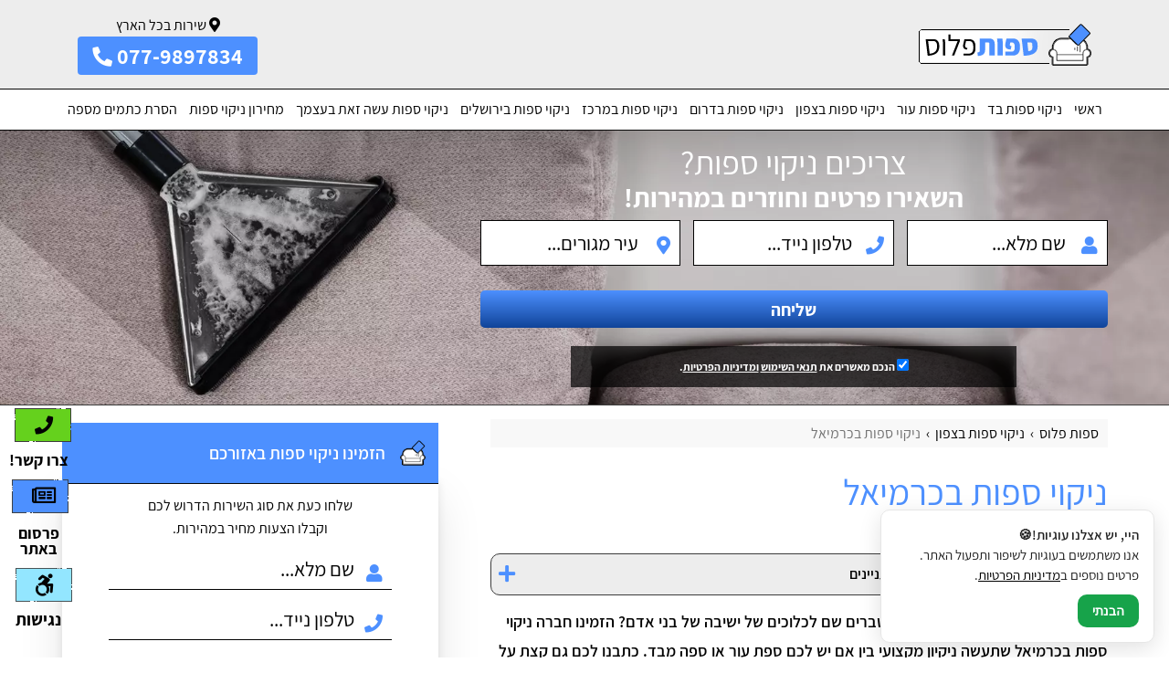

--- FILE ---
content_type: text/html; charset=utf-8
request_url: https://www.saplus.co.il/%D7%A0%D7%99%D7%A7%D7%95%D7%99-%D7%A1%D7%A4%D7%95%D7%AA-%D7%91%D7%A6%D7%A4%D7%95%D7%9F/%D7%A0%D7%99%D7%A7%D7%95%D7%99-%D7%A1%D7%A4%D7%95%D7%AA-%D7%91%D7%9B%D7%A8%D7%9E%D7%99%D7%90%D7%9C
body_size: 14908
content:
            <!DOCTYPE html>            <html lang="he-IL" dir="rtl">            <head>                    <title>ניקוי ספות בכרמיאל מבד ועור [חסכון של 37% במחיר] - ספות פלוס</title>                    <!--meta tags-->                    <meta charset=utf-8" />                    <meta name="robots" content="index, follow" />                    <meta name="Author" content="ספות פלוס" />                    <meta name="description" content="ניקוי ספות בכרמיאל על ידי חברת ניקוי ספות מקצועית. באתר תוכלו לראות מה המחיר של ניקוי ספות בעיר ולהזמין ניקוי ספות בזול באמצעות השוואת מחירים לספות בד ועור." />                    <meta property="og:title" content="ניקוי ספות בכרמיאל מבד ועור [חסכון של 37% במחיר]"/>                    <meta property="og:site_name" content="ספות פלוס"/>                    <meta property="og:description" content="ניקוי ספות בכרמיאל על ידי חברת ניקוי ספות מקצועית. באתר תוכלו לראות מה המחיר של ניקוי ספות בעיר ולהזמין ניקוי ספות בזול באמצעות השוואת מחירים לספות בד ועור."/>					<meta property="og:locale" content="he_IL" />					<meta property="og:type" content="article" />                    <link rel="canonical" href="https://www.saplus.co.il/%D7%A0%D7%99%D7%A7%D7%95%D7%99-%D7%A1%D7%A4%D7%95%D7%AA-%D7%91%D7%A6%D7%A4%D7%95%D7%9F/%D7%A0%D7%99%D7%A7%D7%95%D7%99-%D7%A1%D7%A4%D7%95%D7%AA-%D7%91%D7%9B%D7%A8%D7%9E%D7%99%D7%90%D7%9C"/>                    <meta name="viewport" content="width=device-width, initial-scale=1">					<link rel="icon" href="/fav/favicon.ico" type="image/x-icon">					<link rel="icon" type="image/png" sizes="16x16" href="/fav/favicon-16.png">					<link rel="icon" type="image/png" sizes="32x32" href="/fav/favicon-32.png">					<link rel="icon" type="image/png" sizes="48x48" href="/fav/favicon-48.png">					<link rel="apple-touch-icon" sizes="180x180" href="/fav/apple-touch-icon-180.png">					<!--[if lt IE 9]>					<script src="//html5shiv.googlecode.com/svn/trunk/html5.js" type="text/javascript" defer="defer" async></script>					<![endif]-->					<!--[if (gte IE 6)&(lte IE 8)]>					  <script type="text/javascript" src="https://www.saplus.co.il/js/selectivizr.js" defer="defer" async></script>					<![endif]--><!-- Global site tag (gtag.js) - Google Analytics --><script async src="https://www.googletagmanager.com/gtag/js?id=G-7WYBSFE1W8"></script><script>  window.dataLayer = window.dataLayer || [];  function gtag(){dataLayer.push(arguments);}  gtag('js', new Date());  gtag('config', 'G-7WYBSFE1W8');</script>					<style id="criticalCss">@font-face{font-family:'Assistant';font-display:fallback;font-style:normal;font-weight:300;src:local('Assistant Light'),local('Assistant-Light'),url(https://fonts.gstatic.com/s/assistant/v2/2sDZZGJYnIjSi6H75xk7w0esBp0YXCg.woff2) format('woff2');unicode-range:U+0590-05FF,U+20AA,U+25CC,U+FB1D-FB4F}@font-face{font-family:'Assistant';font-display:fallback;font-style:normal;font-weight:300;src:local('Assistant Light'),local('Assistant-Light'),url(https://fonts.gstatic.com/s/assistant/v2/2sDZZGJYnIjSi6H75xk7w0esBJ0Y.woff2) format('woff2');unicode-range:U+0000-00FF,U+0131,U+0152-0153,U+02BB-02BC,U+02C6,U+02DA,U+02DC,U+2000-206F,U+2074,U+20AC,U+2122,U+2191,U+2193,U+2212,U+2215,U+FEFF,U+FFFD}@font-face{font-family:'Assistant';font-display:fallback;font-style:normal;font-weight:400;src:local('Assistant'),local('Assistant-Regular'),url(https://fonts.gstatic.com/s/assistant/v2/2sDcZGJYnIjSi6H75xkzamW5O7w.woff2) format('woff2');unicode-range:U+0590-05FF,U+20AA,U+25CC,U+FB1D-FB4F}@font-face{font-family:'Assistant';font-display:fallback;font-style:normal;font-weight:400;src:local('Assistant'),local('Assistant-Regular'),url(https://fonts.gstatic.com/s/assistant/v2/2sDcZGJYnIjSi6H75xkzaGW5.woff2) format('woff2');unicode-range:U+0000-00FF,U+0131,U+0152-0153,U+02BB-02BC,U+02C6,U+02DA,U+02DC,U+2000-206F,U+2074,U+20AC,U+2122,U+2191,U+2193,U+2212,U+2215,U+FEFF,U+FFFD}@font-face{font-family:'Assistant';font-display:fallback;font-style:normal;font-weight:600;src:local('Assistant SemiBold'),local('Assistant-SemiBold'),url(https://fonts.gstatic.com/s/assistant/v2/2sDZZGJYnIjSi6H75xk7t0GsBp0YXCg.woff2) format('woff2');unicode-range:U+0590-05FF,U+20AA,U+25CC,U+FB1D-FB4F}@font-face{font-family:'Assistant';font-display:fallback;font-style:normal;font-weight:600;src:local('Assistant SemiBold'),local('Assistant-SemiBold'),url(https://fonts.gstatic.com/s/assistant/v2/2sDZZGJYnIjSi6H75xk7t0GsBJ0Y.woff2) format('woff2');unicode-range:U+0000-00FF,U+0131,U+0152-0153,U+02BB-02BC,U+02C6,U+02DA,U+02DC,U+2000-206F,U+2074,U+20AC,U+2122,U+2191,U+2193,U+2212,U+2215,U+FEFF,U+FFFD}@font-face{font-family:'Assistant';font-display:fallback;font-style:normal;font-weight:700;src:local('Assistant Bold'),local('Assistant-Bold'),url(https://fonts.gstatic.com/s/assistant/v2/2sDZZGJYnIjSi6H75xk700CsBp0YXCg.woff2) format('woff2');unicode-range:U+0590-05FF,U+20AA,U+25CC,U+FB1D-FB4F}@font-face{font-family:'Assistant';font-display:fallback;font-style:normal;font-weight:700;src:local('Assistant Bold'),local('Assistant-Bold'),url(https://fonts.gstatic.com/s/assistant/v2/2sDZZGJYnIjSi6H75xk700CsBJ0Y.woff2) format('woff2');unicode-range:U+0000-00FF,U+0131,U+0152-0153,U+02BB-02BC,U+02C6,U+02DA,U+02DC,U+2000-206F,U+2074,U+20AC,U+2122,U+2191,U+2193,U+2212,U+2215,U+FEFF,U+FFFD}@font-face{font-family:'Assistant';font-display:fallback;font-style:normal;font-weight:800;src:local('Assistant ExtraBold'),local('Assistant-ExtraBold'),url(https://fonts.gstatic.com/s/assistant/v2/2sDZZGJYnIjSi6H75xk7z0OsBp0YXCg.woff2) format('woff2');unicode-range:U+0590-05FF,U+20AA,U+25CC,U+FB1D-FB4F}@font-face{font-family:'Assistant';font-display:fallback;font-style:normal;font-weight:800;src:local('Assistant ExtraBold'),local('Assistant-ExtraBold'),url(https://fonts.gstatic.com/s/assistant/v2/2sDZZGJYnIjSi6H75xk7z0OsBJ0Y.woff2) format('woff2');unicode-range:U+0000-00FF,U+0131,U+0152-0153,U+02BB-02BC,U+02C6,U+02DA,U+02DC,U+2000-206F,U+2074,U+20AC,U+2122,U+2191,U+2193,U+2212,U+2215,U+FEFF,U+FFFD}html,body,div,span,h1,h2,p,a,em,sub,b,u,i,ol,ul,li,fieldset,form,label,aside,header,nav,input{margin:0;padding:0;border:0;font-size:100%;font:inherit;vertical-align:baseline;font-size:inherit}aside,header,nav{display:block}body{line-height:1.6;font-family:'Assistant',arial,sans-serif;font-size:16px;color:#000;background:#fff}ol,ul{list-style:none}:focus{outline:0}.clear:before,.clear:after,.clearfix:after,.clearfix:before{content:"";display:table}.clear:after,.clearfix:after{clear:both}.clear,.clearfix{zoom:1}html,body{margin:0;padding:0;height:100%}b,strong{font-weight:600}*{-webkit-box-sizing:border-box;-moz-box-sizing:border-box;box-sizing:border-box}.center{text-align:center}.myform{display:block;padding-bottom:10px}.myform fieldset{display:block;margin-bottom:10px;position:relative}.myform fieldset div.inputArea{float:right;width:70%}.myform fieldset.full div.inputArea{float:none;width:100%}.myform fieldset div.inputArea input[type="text"],.myform fieldset div.inputArea input[type="tel"]{background:#e2e2e2;padding-right:41px;-webkit-appearance:none;padding-left:2%;width:100%;line-height:44px;border:1px solid #e2e2e2;color:#000;font-size:1.375em;outline:0px;border:0;position:relative;font-family:'Assistant',arial,sans-serif}.myform button,.mybutton{display:block;float:left;text-decoration:none;font-size:1.375em;padding:0px 17px;text-align:center;color:#fff;border:0;outline:0px;behavior:url('/css/ie-css3.htc');position:relative;font-family:'Assistant',arial,sans-serif;font-weight:700;-webkit-border-radius:3px;-moz-border-radius:3px;border-radius:3px}.myform button,.myform .mybutton{font-size:1.875em;float:none;width:100%;-webkit-border-radius:5px;-moz-border-radius:5px;border-radius:5px;background:#4d90ff;background:-moz-linear-gradient(top,#4d90ff 0%,#104499 100%);background:-webkit-linear-gradient(top,#4d90ff 0%,#104499 100%);background:linear-gradient(to bottom,#4d90ff 0%,#104499 100%);filter:progid:DXImageTransform.Microsoft.gradient( startColorstr='#4d90ff', endColorstr='#104499',GradientType=0 );margin-top:30px;color:#fff}.myform fieldset div.inputArea input::-webkit-input-placeholder{color:#000}.myform fieldset div.inputArea input:-moz-placeholder{color:#000}.myform fieldset div.inputArea input::-moz-placeholder{color:#000}.myform fieldset div.inputArea input:-ms-input-placeholder{color:#000}#contact_block{background:url('/img/contact-bg.webp');width:100%;min-height:595px;background-size:cover;background-position:center center;BORDER-BOTTOM-COLOR:#3c3c3c;BORDER-BOTTOM-STYLE:SOLID;BORDER-BOTTOM-WIDTH:thin}#contact_block .wrap{padding-top:25px;max-width:1110px}.subPage#contact_block{background:url('/img/contact-sub.webp');background-size:cover;background-position:center center;min-height:262px}#contact_block .contactArea{width:55%;position:relative;z-index:1}.subPage#contact_block .contactArea{width:60%}#contact_block .contact_block_title{color:#fff}.subPage#contact_block .contact_block_title{color:#fff;text-align:center}#contact_block .contact_block_title b{font-size:3em;display:block;font-weight:bold;line-height:1em;margin-bottom:40px;color:#fff}#contact_block .contact_block_title sub{font-size:4.0em;display:block;line-height:normal;color:#fff}.subPage#contact_block .contact_block_title b{font-size:1.85em;margin-bottom:10px}.subPage#contact_block .contact_block_title sub{font-size:2.3em}#contact_block .myform fieldset{float:right;width:48%;margin-left:4%;background:#fff;padding:4px;margin-bottom:4%;border:1px;border:1px solid;border-color:#020202;border-width:thin}#contact_block .myform fieldset:nth-child(2n){margin-left:0}.subPage#contact_block .contactArea .myform fieldset{width:32%;margin-left:2%}.subPage#contact_block .contactArea .myform fieldset:nth-child(2n){margin-left:2%}.subPage#contact_block .contactArea .myform fieldset:nth-child(3n){margin-left:0}.myform fieldset div.inputArea input[type="text"],.myform fieldset div.inputArea input[type="tel"]{background:transparent;color:#000;border-bottom:1px solid #020202;direction:rtl}#contact_block .myform fieldset div.inputArea input[type="text"],#contact_block .myform fieldset div.inputArea input[type="tel"]{color:#000;line-height:40px;border-bottom:0;direction:rtl}.inputArea:before{content:"\f0ad";font-weight:800;font-family:"Font Awesome 5 Free";position:absolute;right:10px;top:11px;color:#4d90ff;font-size:1.250em;display:block;z-index:1}.inputArea.phone:before{content:"\f095"}.inputArea.city:before{content:"\f3c5"}.inputArea.name:before{content:"\f007"}#contact_block .myform button,#contact_block .myform .mybutton{height:59px;margin-top:15px}.subPage#contact_block .myform button,.subPage#contact_block .myform .mybutton{font-size:1.2em;height:41px;margin-top:5px}#contact_block .note{color:#fff;font-weight:bold;text-align:center;font-size:0.750em;margin-top:20px;padding:13px 0px;background:rgba(0,0,0,0.7);width:71%;margin:19px auto;display:block}#contact_block.subPage .note{margin-top:10px}#contact_block .note a{color:#fff}#contact_block .myform{width:100%}.subPage#contact_block .myform{width:100%}.subPage#contact_block .wrap{max-width:1145px;padding-top:10px}#left_contact_block .wrap{width:79%}#left_contact_block .myform button,#left_contact_block .myform .mybutton{font-size:1.3em;height:58px}#left_contact_block .myform{margin-bottom:0;margin-top:10px}.center{text-align:center;display:block}#left_contact_block span,#left_contact_block p{color:#000;font-size:1em;text-align:center;display:block}#left_contact_block p{font-size:1em;margin-bottom:10px}#left_contact_block .note_text{padding:8px;font-size:0.75em;text-align:center;margin-top:10px;color:#000;display:block}#left_contact_block .note_text input{float:right}#left_contact_block .note_text a{color:#393939;text-decoration:none}#phone_block{text-align:center}#phone_block .wrap p{color:#000;font-size:1.375em}#phone_block .wrap a.phone{background:#4d90ff;-webkit-border-radius:4px;-moz-border-radius:4px;border-radius:4px;color:#fff;font-weight:bold;font-size:1.5em;margin:0 auto;text-decoration:none;padding:3px 25px;margin-top:5px;display:inline-block}#phone_block .wrap a.phone i{color:#fff;font-size:0.9em;margin-right:5px;transform:scaleX(-1);-webkit-transform:scaleX(-1);-moz-transform:scaleX(-1);-ms-transform:scaleX(-1)}.page{position:relative;margin:0 auto;overflow:hidden;margin-bottom:20px}.pageTitle,h1,h2{display:block;font-size:2.5em;line-height:1.9em;padding-bottom:20px;margin-bottom:0px;color:#4d90ff;font-family:'Assistant',arial,sans-serif}h2{padding-top:60px}h2{font-size:1.875em}.textArea{font-size:1.125em;line-height:1.8em}.textArea a{color:#4d90ff;font-weight:bold;text-decoration:underline}.page-nav{margin-bottom:10px;color:#8f8f8f}.page-nav a{display:inline-block;color:#8f8f8f;text-decoration:none}.page-nav li{display:inline-block}.page-nav li:after{content:"/";margin-left:5px;margin-right:5px;display:inline-block}.page-nav li:last-child:after{content:""}#wrapper{min-height:100%;position:relative}.wrap{width:100%;max-width:1145px;margin:0 auto;position:relative}#header{background:#ededed}#header header{display:flex;align-items:center;justify-content:space-between;max-width:1110px;margin:0 auto;padding:10px 0}a#logo{background:url('/img/logo.png') no-repeat;width:194px;height:46px;flex-shrink:0}#phoneArea{white-space:nowrap}#phoneArea>a{display:block;text-decoration:none;background:#4d90ff;position:relative;-webkit-border-radius:4px;-moz-border-radius:4px;border-radius:4px;color:#fff;text-align:center;font-size:1.5em;font-weight:700;padding:2px 16px}#phoneArea>a i{color:#fff;font-size:0.9em;transform:scaleX(-1);-webkit-transform:scaleX(-1);-moz-transform:scaleX(-1);-ms-transform:scaleX(-1)}nav#menuArea{position:relative;flex:1;margin:0;background:#ffffff;BORDER-TOP-COLOR:#080808;BORDER-TOP-STYLE:SOLID;BORDER-TOP-WIDTH:thin;BORDER-BOTTOM-COLOR:#080808;BORDER-BOTTOM-STYLE:SOLID;BORDER-BOTTOM-WIDTH:thin}ul#navigator{display:flex;justify-content:space-between}ul#navigator>li{position:relative;display:block}ul#navigator>li>a{display:block;color:#020202;font-size:1em;text-decoration:none;white-space:nowrap;line-height:36px;padding:4px 6px}ul#navigator>li.plus>span{display:none}ul#navigator>li>ul.drop{display:none;background:#fff;border-top:1px solid #3c3c3c;position:absolute;right:0;padding:15px;-webkit-box-shadow:-4px 6px 18px 0px rgba(0,0,0,0.45);-moz-box-shadow:-4px 6px 18px 0px rgba(0,0,0,0.45);box-shadow:-4px 6px 18px 0px rgba(0,0,0,0.45);z-index:99;width:622px}ul#navigator>li>ul.drop li>a{display:block;text-decoration:none;padding:5px;color:#3c3c3c;width:31.3%;float:right;margin-left:2%;border-bottom:1px solid #3c3c3c}ul#navigator>li>ul.drop li:nth-child(3n)>a{margin-left:0}i#menuBar{display:none}#container{overflow:hidden}aside{float:left;width:38%;margin-right:2%}.main{float:right;width:60%}.sub_page .main,.sub_page aside{padding-top:15px}.sub_page aside{width:36%}.sub_page .main{width:59%}aside .block{width:100%;margin-bottom:25px;position:relative;margin-top:4px;-webkit-border-radius:4px;-moz-border-radius:4px;border-radius:4px}.sub_page aside .block{background:#efefef}aside .block .block_header{line-height:66px;background:#4d90ff;font-size:1.2em;width:100%;color:#ffffff;position:relative;padding:0 14px;display:flex;align-items:center;BORDER-BOTTOM-COLOR:#080808;BORDER-BOTTOM-STYLE:SOLID;BORDER-BOTTOM-WIDTH:thin}aside .block .block_header i{background:url(/img/leaf.png);width:28px;height:28px;margin-left:4%}aside .block .block_body{background:#efefef;padding:10px;-webkit-border-radius:4px;-moz-border-radius:4px;border-radius:4px;overflow:hidden;margin-top:-4px}.sub_page aside .block .block_body{background:#ffffff;padding:15px 10px;box-shadow:0 1px 10px 0 rgba(0,0,0,0.1),0 20px 50px 0 rgba(0,0,0,0.1)}#inner_container{overflow:hidden;position:relative;width:100%}#inner_container>.wrap{background:#fff;padding-bottom:0}#right_links{position:fixed;left:1%;bottom:3%;z-index:9998}#openContact,#openAccess,#openAdv{background:url(/img/sprite.png) 0px 0px no-repeat;width:71px;height:53px;text-decoration:none;color:#020202;font-size:1.26em;display:block;text-align:center;line-height:42px;position:relative;margin-bottom:25px}#openAdv{background:url(/img/sprite.png) -143px 0px no-repeat;height:72px}#openAdv i{font-size:1.16em}#openAccess{background:url(/img/sprite.png) -70px 0px no-repeat;font-size:1.525em;color:#020202}#openContact span,#openAccess span,#openAdv span{position:absolute;bottom:-14px;right:6px;width:100%;text-align:center;font-size:0.875em;color:#020202;line-height:normal;font-weight:bold;line-height:1}#openAdv span{color:#020202}#openAccess span{color:#020202;font-size:0.775em}.toc{margin:10px 0px 13px 0px;background:#ededed;border:1px solid #3c3c3c;padding:10px 8px}.toc .toc_header{line-height:1em;display:-webkit-box;display:-moz-box;display:-ms-flexbox;display:-webkit-flex;display:flex;align-items:center}.toc .toc_header i.fa-bars{color:#4d90ff;font-size:1.5em;margin-left:10px}.toc .toc_header i.fa-plus{color:#4d90ff;font-size:1.3em;margin-right:auto}.toc .toc_body{display:none}.toc .toc_body ul li a{color:#000;text-decoration:none;padding:8px 0px;display:block;border-bottom:1px solid #e6e4e4}.toc .toc_body ul li:first-child a{padding-top:6px}.toc .toc_body ul li:last-child a{border-bottom:0}#arrow_up{background:rgba(57,57,57,0.75);-webkit-border-radius:3px;-moz-border-radius:3px;border-radius:3px;padding:3px 10px;position:fixed;bottom:6%;right:20px;font-size:1.2em;color:#fff;line-height:normal;display:none;z-index:999999}.mobile_buttons{display:none}@media only screen and (max-width:800px){.wrap{padding:10px;box-sizing:border-box}header{height:auto;margin-bottom:0}a#logo{background-size:85%;margin-right:10px;background-position:right;margin-left:auto}aside,.main{float:none;width:100%}#container{margin-bottom:10px}aside{margin:0}.pageTitle,h1{font-size:2.0em;line-height:normal}h2{font-size:1.5em}.textArea{padding:4px}.page{margin-bottom:0}aside .block .block_header{font-size:1em}.main,.sub_page .main,.sub_page aside{width:100%;float:none;margin-right:0!important;margin-left:0!important}aside .block{margin-bottom:15px}#right_links{display:none}.toc{font-size:0.875em}#contact_block{min-height:auto;overflow:hidden}#contact_block .contactArea{width:90%;margin:0 auto}#contact_block .contact_block_title b{font-size:2.825em}#contact_block .myform{width:100%}#inner_container{margin-top:0}#contact_block .myform button,#contact_block .myform .mybutton{font-size:1.250em;height:41px;margin-top:5px}#contact_block .contact_block_title{font-size:0.6em}#contact_block .contact_block_title sub{margin-bottom:4px;font-size:3.1em}#contact_block .wrap{padding:8px 0}#contact_block .myform fieldset,.subPage#contact_block .contactArea .myform fieldset{float:none;width:100%;margin-left:0}#contact_block .note{margin-top:14px;width:100%}.sub_page .main,.sub_page aside{padding-top:0}#phoneArea{display:none}.mobile_buttons{display:-webkit-box;display:-moz-box;display:-ms-flexbox;display:-webkit-flex;display:flex;position:fixed;bottom:0;right:0;z-index:999999;width:100%}.mobile_buttons>a{color:#fff;height:84px;display:block;background:#0da433;background:-moz-linear-gradient(top,#0da433 0%,#0da433 46%,#0d9f31 59%,#0c912d 68%,#086921 88%,#085f1e 100%);background:-webkit-linear-gradient(top,#0da433 0%,#0da433 46%,#0d9f31 59%,#0c912d 68%,#086921 88%,#085f1e 100%);background:linear-gradient(to bottom,#0da433 0%,#0da433 46%,#0d9f31 59%,#0c912d 68%,#086921 88%,#085f1e 100%);filter:progid:DXImageTransform.Microsoft.gradient( startColorstr='#0da433', endColorstr='#085f1e',GradientType=0 );display:-webkit-box;display:-moz-box;display:-ms-flexbox;display:-webkit-flex;display:flex;align-items:center;flex:50%;justify-content:center;text-decoration:none;flex-direction:column}.mobile_buttons>a i{font-size:2em;margin-bottom:8px}.mobile_buttons>a:nth-child(2){border-right:1px solid #fff;background:#104499;background:-moz-linear-gradient(top,#104499 0%,#4d90ff 99%);background:-webkit-linear-gradient(top,#104499 0%,#4d90ff 99%);background:linear-gradient(to bottom,#104499 0%,#4d90ff 99%);filter:progid:DXImageTransform.Microsoft.gradient( startColorstr='#104499', endColorstr='#4d90ff',GradientType=0 )}#contact_block .myform{padding-bottom:0}#contact_block .contact_block_title b{display:none}#contact_block .contact_block_title sub{font-size:1.9em;line-height:normal;font-weight:bold;text-align:center}#contact_block .wrap{padding:4px 0px}#contact_block .note{background:none;color:#fff;padding:0;float:none;text-align:right;margin-bottom:0;margin-top:5px}#contact_block .note input{margin-left:3px}#contact_block .contactArea{width:96%}#contact_block .myform fieldset div.inputArea input[type="text"],#contact_block .myform fieldset div.inputArea input[type="tel"]{height:36px;line-height:normal;font-size:1.2em}#contact_block .myform fieldset{float:none;width:100%;margin-bottom:3px!important;padding:0}#contact_block .myform{padding:3px;display:flex}#contact_block .myform .rightContact{width:100%}#contact_block .myform button,#contact_block .myform .mybutton{font-size:1.500em;float:none;width:50%;height:auto;padding:0;margin-top:0px;margin-right:5px}.contactArea .myform button:after,.contactArea .myform .mybutton:after{content:"\f104";font-family:"Font Awesome 5 Free";color:#000;margin-right:8px;top:2px;position:relative}.mobile_buttons>a{height:55px}a#logo{background-size:65%;height:31px}#header header{padding:5px 0px}i#menuBar{font-size:1.5em}i#menuBar em{bottom:-5px;right:-2px}.inputArea:before{top:3px}.page-nav{margin-bottom:5px;font-size:0.95em}.page-nav .wrap{padding:0}#inner_container>.wrap{padding-top:2px}i#menuBar{display:block;margin:0;position:relative;top:0px;left:15px;color:#4d90ff;font-size:1.8em}i#menuBar em{position:absolute;bottom:1px;right:-1px;width:15px;height:12px;background:#ededed}nav#menuArea{height:auto;border:0;clear:both;width:100%;margin:0}nav#menuArea .menu{display:none;background:#f9f9f9;padding-bottom:10px}ul#navigator{flex-wrap:wrap;border-top:0px;padding:0px 7px 7px 7px}ul#navigator>li{width:100%;padding:0}ul#navigator>li>ul.drop{width:100%;-webkit-box-shadow:none;-moz-box-shadow:none;box-shadow:none;border-top:0;background:#e6e6e6}ul#navigator>li>a,ul#navigator>li>ul.drop li>a{border-bottom:1px solid #1c1d1d}ul#navigator>li>a{line-height:40px;color:#000;padding:0px}ul#navigator>li>ul.drop li>a{width:100%;float:none;margin-left:0;padding:7px 4% 7px 0px}ul#navigator>li.plus>span{position:absolute;left:0%;font-weight:600;display:block;color:#4d90ff;font-size:2em;padding:0 12px;line-height:27px;margin-top:5px}ul#navigator>li>ul.drop{border:0;position:relative;padding:0;margin-top:0}#openAccess span{color:#000;font-size:0.655em;position:relative;font-weight:normal;line-height:normal;bottom:auto;right:auto}#arrow_up{bottom:120px}#header{padding:0}#header header{flex-wrap:wrap;flex-direction:row;align-items:center;padding:10px 0;position:relative}#left_contact_block .wrap{width:100%}header .mobile_buttons{position:relative;align-items:center;left:35px;margin-right:auto;width:auto;right:auto;gap:13px}header .mobile_buttons>a{flex:auto;height:auto;padding:4px 9px}header .mobile_buttons>a i{font-size:0.875em;margin:0}}</style>					<script type="application/ld+json">{"@context": "https://schema.org","@type": "Organization","name": "ספות פלוס","url": "https://www.saplus.co.il/","logo": "https://www.saplus.co.il/img/logo.png","contactPoint": [{"@type": "ContactPoint","contactType": "customer support","telephone": "+972779897834","areaServed": "IL","availableLanguage": ["he", "en"]}],"sameAs": ["https://www.facebook.com/profile.php?id=100078048331881&ref=embed_page"]}</script>            </head>            <body>                <div id="form" class="popconatct">                    <i id="cancel"></i>                    <ul></ul>                </div>                <div id="wrapper" class="sub_page">					<div id="right_links">									<a href="javascript: void(0);" class="open_dialog" data-dialog="flow_contact" aria-label="צרו קשר" id="openContact" title="צרו קשר">				<i class="fas fa-phone" role="img" aria-label="צרו קשר"></i>				<span>צרו קשר!</span>			</a>			<a href="javascript: void(0);" class="open_dialog" data-dialog="flow_contact_1" aria-label="פרסום באתר" id="openAdv" title="פרסום באתר">				<i class="far fa-newspaper" role="img" aria-label="פרסום באתר"></i>				<span>פרסום באתר</span>			</a>						<a href="javascript: void(0);" class="customLink full" aria-label="תפריט נגישות" id="openAccess" title="תפריט נגישות">							<i class="fab fa-accessible-icon" role="img" aria-label="תפריט נגישות"></i>							<span>נגישות</span>						</a>					</div>					<div id="header" class="clearfix">						<header>							<a id="logo" alt="ספות פלוס" href="/" title="ספות פלוס"></a>										<div class="mobile_buttons">				<a href="tel:+972779897834" title="077-9897834">					<i class="fas fa-phone"></i>				</a>				<a href="javascript: void(0);" class="goContact" title="השאירו פנייה">					<i class="fas fa-envelope"></i>				</a>			</div>							<i class="fas fa-bars" id="menuBar">								<em></em>							</i>										<div id="phoneArea" style="padding: 5px 0px;">				<div style="text-align: center;">					<i class="fa fa-map-marker-alt" aria-hidden="true" style="color: #000;"></i>שירות בכל הארץ				</div>				<a href="tel:+972779897834" title="077-9897834">					<span>077-9897834</span>					<i class="fas fa-phone"></i>				</a>			</div>						</header>						<nav id="menuArea"> 							<div class="menu wrap">								<ul id="navigator"><li><a href="/">ראשי</a></li><li class="plus"><span><i class="fas fa-angle-down"></i></span><a href="/ניקוי-ספות-בד">ניקוי ספות בד</a><ul class="drop"><li><a href="/ניקוי-ספות-בד/ניקוי-ספות-אימפלה">ניקוי ספות אימפלה</a></li><li><a href="/ניקוי-ספות-בד/ניקוי-ספות-פשתן">ניקוי ספות פשתן</a></li><li><a href="/ניקוי-ספות-בד/ניקוי-ספות-קטיפה">ניקוי ספות קטיפה</a></li></ul></li><li class="plus"><span><i class="fas fa-angle-down"></i></span><a href="/ניקוי-ספות-עור">ניקוי ספות עור</a><ul class="drop"><li><a href="/ניקוי-ספות-עור/ניקוי-ספות-דמוי-עור">ניקוי ספות דמוי עור</a></li><li><a href="/ניקוי-ספות-עור/ניקוי-ספות-עור-הפוך">ניקוי ספות עור הפוך</a></li></ul></li><li class="plus"><span><i class="fas fa-angle-down"></i></span><a href="/ניקוי-ספות-בצפון">ניקוי ספות בצפון</a><ul class="drop"><li><a href="/ניקוי-ספות-בצפון/ניקוי-ספות-בחיפה">ניקוי ספות בחיפה</a></li><li><a href="/ניקוי-ספות-בצפון/ניקוי-ספות-בחריש">ניקוי ספות בחריש</a></li><li><a href="/ניקוי-ספות-בצפון/ניקוי-ספות-בקריות">ניקוי ספות בקריות</a></li><li><a href="/ניקוי-ספות-בצפון/ניקוי-ספות-בחדרה">ניקוי ספות בחדרה</a></li></ul></li><li class="plus"><span><i class="fas fa-angle-down"></i></span><a href="/ניקוי-ספות-בדרום">ניקוי ספות בדרום</a><ul class="drop"><li><a href="/ניקוי-ספות-בדרום/ניקוי-ספות-באר-שבע">ניקוי ספות באר שבע</a></li><li><a href="/ניקוי-ספות-בדרום/ניקוי-ספות-באשדוד">ניקוי ספות באשדוד</a></li><li><a href="/ניקוי-ספות-בדרום/ניקוי-ספות-ברחובות">ניקוי ספות ברחובות</a></li></ul></li><li class="plus"><span><i class="fas fa-angle-down"></i></span><a href="/ניקוי-ספות-במרכז">ניקוי ספות במרכז</a><ul class="drop"><li><a href="/ניקוי-ספות-במרכז/ניקוי-ספות-בהרצליה">ניקוי ספות בהרצליה</a></li><li><a href="/ניקוי-ספות-במרכז/ניקוי-ספות-בנתניה">ניקוי ספות בנתניה</a></li><li><a href="/ניקוי-ספות-במרכז/ניקוי-ספות-בתל-אביב">ניקוי ספות בתל אביב</a></li><li><a href="/ניקוי-ספות-במרכז/ניקוי-ספות-בגבעתיים">ניקוי ספות בגבעתיים</a></li></ul></li><li class="plus"><span><i class="fas fa-angle-down"></i></span><a href="/ניקוי-ספות-בירושלים">ניקוי ספות בירושלים</a><ul class="drop"><li><a href="/ניקוי-ספות-בירושלים/ניקוי-ספות-במודיעין">ניקוי ספות במודיעין</a></li><li><a href="/ניקוי-ספות-בירושלים/ניקוי-ספות-בגוש-עציון">ניקוי ספות בגוש עציון</a></li></ul></li><li><a href="/מאמרים">ניקוי ספות עשה זאת בעצמך</a></li><li><a href="/מחירון-ניקוי-ספות">מחירון ניקוי ספות</a></li><li class="plus"><span><i class="fas fa-angle-down"></i></span><a href="/הסרת-כתמים-מספה">הסרת כתמים מספה</a><ul class="drop"><li><a href="/הסרת-כתמים-מספה/ניקוי-שתן-מספה">ניקוי שתן מספה</a></li></ul></li></ul> 															</div>						</nav>						<div class="clear"></div>					</div>                    <div id="container">									<div id="contact_block"class="subPage">				<div class="wrap">					<div class="contactArea">						<div class="contact_block_title">							<sub>צריכים ניקוי ספות?</sub>							<b>השאירו פרטים וחוזרים במהירות!</b>						</div>						<div class="clear"></div>									<form method="post" action="" data-action="contact" class="goform">				<div class="myform">					<div class="rightContact">						<fieldset class="full">							<div class="inputArea name">								<input type="text" name="fullname" placeholder="שם מלא..." />							</div>						</fieldset>						<fieldset class="full">							<div class="inputArea phone">								<input type="tel" name="phone" placeholder="טלפון נייד..." />							</div>						</fieldset>						<fieldset class="full">							<div class="inputArea city">								<input type="text" name="city" placeholder="עיר מגורים..." />							</div>						</fieldset>					</div>					<button type="submit" class="mybutton">						שליחה					</button>				</div>				<label for="approve_2" class="note">					<input type="checkbox" name="approve" value="1" id="approve_2" checked="true">הנכם מאשרים את <a href="/תנאי-השימוש" rel="noindex, nofollow" title="תנאי השימוש" target="blank"> תנאי השימוש</a> <a href="/מדיניות-הפרטיות" rel="noindex, nofollow" title="מדיניות הפרטיות" target="blank"> ומדיניות הפרטיות</a>.				</label>			</form>					</div>				</div>			</div>															<div id="inner_container">							<div class="wrap">								<div class="main">									        <div class="page">
						<div class="page-nav">
				<ol itemscope itemtype="http://schema.org/BreadcrumbList" class="wrap">
										<li itemprop="itemListElement" itemscope itemtype="http://schema.org/ListItem">
						<a itemprop="item" href="/" title="ספות פלוס">
							<span itemprop="name">ספות פלוס</span>
						</a>
						<meta itemprop="url" content="/">
						<meta itemprop="position" content="1" />
					</li>					<li itemprop="itemListElement" itemscope itemtype="http://schema.org/ListItem">
						<a itemprop="item" href="/ניקוי-ספות-בצפון" title="ניקוי ספות בצפון">
							<span itemprop="name">ניקוי ספות בצפון</span>
						</a>
						<meta itemprop="url" content="/ניקוי-ספות-בצפון">
						<meta itemprop="position" content="2" />
					</li>					<li itemprop="itemListElement" itemscope itemtype="http://schema.org/ListItem">
						<span itemscope="" itemtype="http://schema.org/Thing" itemprop="item" title="">
							<span itemprop="name">ניקוי ספות בכרמיאל</span>
						</span>
						<meta itemprop="url" content="/ניקוי-ספות-בצפון/ניקוי-ספות-בכרמיאל">
						<meta itemprop="position" content="3" />
					</li>
				</ol>
			</div>
			<div class="clear"></div>
			<h1 class="pageTitle">ניקוי ספות בכרמיאל</h1>
						<div class="toc">
				<div class="toc_header">
					<i class="fas fa-bars"></i>
					<b>מה בעמוד זה? לחץ לפתיחת תוכן עניינים</b>
					<i class="fas fa-plus"></i>
				</div>
				<div class="clear"></div>
				<div class="toc_body">
					<ul>
											<li><a href="#anchor_1" title="השאוות מחירים בין ניקוי ספות בכרמיאל">השאוות מחירים בין ניקוי ספות בכרמיאל</a></li>					<li><a href="#anchor_2" title="מה המחיר של ניקוי ספות בכרמיאל?">מה המחיר של ניקוי ספות בכרמיאל?</a></li>					<li><a href="#anchor_3" title="ניקוי ספות עור ובד בעיר">ניקוי ספות עור ובד בעיר</a></li>					<li><a href="#anchor_4" title="שירותים נלווים לניקוי ספות בכרמיאל">שירותים נלווים לניקוי ספות בכרמיאל</a></li>					<li><a href="#anchor_5" title="תחזוקה שוטפת של הספה">תחזוקה שוטפת של הספה</a></li>
					</ul>
				</div>
			</div>
                        <div class="clear"></div>
            <div class="textArea">
                <p><strong>נשפך לכם מרק על הספה? סתם מצטברים שם לכלוכים של ישיבה של בני אדם? הזמינו חברה ניקוי ספות בכרמיאל שתעשה ניקיון מקצועי בין אם יש לכם ספת עור או ספה מבד. כתבנו לכם גם קצת על תחזוקה שוטפת שמומלץ לעשות לספה שלכם כדי למנוע ניקיון עתידי.</strong></p>

<h2 id="anchor_1">השאוות מחירים בין ניקוי ספות בכרמיאל</h2>

<p>המחיר של ניקוי ספות בכרמיאל הוא לא קבוע והוא ישתנה כמובן בהתאם לגודל הספה אבל גם בהתאם לחברת ניקוי הספות שתבחרו. לכל חברת ניקוי ספות יכול להיות מחיר שונה, ולכם בשביל למצוא ניקוי ספות זול היינו ממליצים לכם לערוך השוואת מחירים.</p>

<p>&nbsp;</p>

<p>כשאתם משאירים פרטים אצלנו אנחנו דואגים לקשר ביניכם לבין 3 חברות ניקוי ספות בכרמיאל כדי שתוכלו לקבל מספר הצעות מחיר שונות וככה לחסוך בקלות.</p>

<p>&nbsp;</p>

<p><a href="/img/gallery/couch_cleaning_karmiel.jpg" class="group" data-fancybox="group_0" data-caption="ניקוי ספות בכרמיאל" title="ניקוי ספות בכרמיאל"><img alt="ניקוי ספות בכרמיאל" src="/img/gallery/couch_cleaning_karmiel.jpg" style="width: 100%; border-width: 1px; border-style: solid; max-width: 100%; height: auto;" title="ניקוי ספות בכרמיאל" width="600" height="400" loading="lazy"></a></p>

<h2 id="anchor_2">מה המחיר של ניקוי ספות בכרמיאל?</h2>

<p>כמו שאמרנו מחיר ניקוי ספות ישתנה מחברת ניקוי ספות אחרת לאחרת, אבל כן נוכל לתת טווח שיעזור לכם להבין מה אמור להיות המחיר. לרוב המחיר יעלה 100 ש&quot;ח למושב, כלומר ניקוי ספה של 4 מושבים יעלה בין 350 - 450 ש&quot;ח. תוכלו לראות מחירי ניקוי ספות נוספים <a href="/מחירון-ניקוי-ספות" name="מחירון ניקוי ספות" title="מחירון ניקוי ספות">במחירון ניקוי הספות</a> שלנו.</p>

<p>&nbsp;</p>

<p><div class="ig clear">
  <img src="/img/ig.svg" title="מחיר ממוצע של ניקוי ספה 4 מושבים בכרמיאל" alt="מחיר ממוצע של ניקוי ספה 4 מושבים בכרמיאל" width="" height="" loading="lazy" style="max-width: 100%; height: auto;">


  <p>
    <b>מחיר ממוצע של ניקוי ספה 4 מושבים בכרמיאל</b>
   <i class="fas fa-chart-line"></i>
    <span>400 ₪</span>
  </p>


  <p>
    <b>טווח מחיר גבוה</b>
    <span>450 ₪</span>
  </p>


  <p>
    <b>טווח מחיר נמוך</b>
    <span>350 ₪</span>
  </p>


  <div class="after_ig">
    <img src="/img/gallery/v.png" alt="המחיר אומת" width="30" height="30" />
    <span>המחיר נבדק לאחרונה בחודש ינואר בשנת 2026.</span>
  </div>
</div>
<br/></p>

<h2 id="anchor_3">ניקוי ספות עור ובד בעיר</h2>

<p>דרך פורטל ספות פלוס תוכלו למצוא חברת ניקוי ספות שמתעסקת גם <a href="/ניקוי-ספות-בד" name="ניקוי ספות בד" title="ניקוי ספות בד">בניקוי ספות בד</a> וגם בניקוי ספות עור בכרמיאל. לסוג הריפוד שלכם כמובן יש משמעות, שכן יש דרכים מסויימת וחומרים מסויימים שמומלץ או אסור להשתמש בהם.</p>

<p>&nbsp;</p>

<p>סתם לצורך הדוגמה בעת <a href="/ניקוי-ספות-בד/ניקוי-ספות-פשתן" name="ניקוי ספות פשתן" title="ניקוי ספות פשתן">ניקוי ספות פשתן</a>&nbsp;חשוב להשתמש רק בחומר טבעיים כדי לא להרוס את הריפוד ולהחזיר אותו לספה לפני שהוא יבש לגמרי וכדאי לסיים את הייבוש שלו על הספה. במיוחד בכל הנוגע לניקוי ספות בד בכרמיאל חשוב לדעת על איזה סוג בד מדובר.</p>

<p><br />
                    <div class="fastContact">				<form method="post" action="" data-action="contact" class="goform">					<div class="fastContact_inner">						<div class="right_area">						<b>מתעניינים בניקוי ספות בכרמיאל</b>						<br />						<b>וזקוקים לשירות?</b>						<br />							השאירו פנייה ונחזור אליכם בהקדם!							<br />							<b>או בטלפון: <a href="tel:+972779897834" title="077-9897834">077-9897834</a></b>						</div>						<div class="form">							<div class="myform">								<div>									<fieldset class="full">										<div class="inputArea name">											<input type="text" name="fullname" placeholder="שם מלא..." />										</div>									</fieldset>									<fieldset class="full">										<div class="inputArea phone">											<input type="tel" name="phone" placeholder="טלפון..." />										</div>									</fieldset>									<fieldset class="full">										<div class="inputArea city">											<input type="text" name="city" placeholder="עיר..." />										</div>									</fieldset>								</div>								<button type="submit" class="mybutton">חזרו אליי</button>							</div>						</div>					</div>					<div class="clear"></div>					<label for="approve_4" class="note_text">						<input type="checkbox" name="approve" value="1" id="approve_4" checked="true" />הנכם מאשרים את <a href="/תנאי-השימוש" rel="noindex, nofollow" title="תנאי השימוש" target="blank"> תנאי השימוש</a> <a href="/מדיניות-הפרטיות" rel="noindex, nofollow" title="מדיניות הפרטיות" target="blank"> ומדיניות הפרטיות</a>.					</label>				</form>            </div></p>

<h2 id="anchor_4">שירותים נלווים לניקוי ספות בכרמיאל</h2>

<p>בנוסף לניקוי ספות מקצועי בכרמיאל, תוכלו ליהנות ממגוון שירותים משלימים שנועדו לשדרג את רמת הניקיון, לשמור על הבריאות ולהאריך את חיי הריפוד.</p>

<p>&nbsp;</p>

<table class="responsive-table">
	<tbody>
		<tr>
			<th><b>שירות נלווה</b></th>
			<th><b>מה כולל השירות</b></th>
			<th><b>עלות משוערת</b></th>
			<th><b>האם נדרש בתיאום מראש?</b></th>
		</tr>
		<tr>
			<td>חיטוי אנטיבקטריאלי</td>
			<td>ריסוס והחדרת חומרי חיטוי נגד חיידקים וקרדית האבק</td>
			<td>80-120 ₪</td>
			<td>כן</td>
		</tr>
		<tr>
			<td>טיפול נגד קרדית האבק</td>
			<td>טיפול עמוק באדים חמים וחומרים טבעיים</td>
			<td>100-150 ₪</td>
			<td>כן</td>
		</tr>
		<tr>
			<td>ריפוד מחדש לספה בלויה</td>
			<td>פירוק ריפוד ישן והחלפת בד + ספוג</td>
			<td>לפי הצעת מחיר</td>
			<td>כן, ביקור מקדים נדרש</td>
		</tr>
		<tr>
			<td>ניקוי שטיחים בבית הלקוח</td>
			<td>כולל שאיבה, שטיפה וייבוש</td>
			<td>150-300 ₪</td>
			<td>לא תמיד</td>
		</tr>
		<tr>
			<td>הדברת חרקים בספות</td>
			<td>טיפול נקודתי נגד נמלים/פשפשים</td>
			<td>120-200 ₪</td>
			<td>כן</td>
		</tr>
	</tbody>
</table>

<h2 id="anchor_5">תחזוקה שוטפת של הספה</h2>

<p>לפעמים באמת נשפך לנו מרק או מיץ של הילד על הספה ובמקרים כאלה אין מה לעשות צריך לשלוח אל ניקוי ספות בכרמיאל מקצועי (או לנקות בעצמכם אם אתם בטוחים בעצמכם ועשיתם מחקר מקיף בנושא). עם זאת הרבה פעמים נוכל למנוע לכלוכים מצטברים של הספה באמצעות תחזוקה שוטפת.</p>

<p>&nbsp;</p>

<p>היינו ממליצים לכם לשאוב את הספה על בסיס שבועי, ובהתאם לסוג הריפוד שלכם לעשות משהו נוסף. על חלק מהספות מומלץ לעבור עם מטלית לחה פעם בשבוע, אבל היינו ממליצים לקרוא על סוג הריפוד שלכם לפני שאתם עושים משהו כזה. תוכלו לשייט באתר שלנו ולמצוא את סוג הריפוד שלכם.</p>

<ul>
	<li>גרים באיזור? חפשו <a href="/ניקוי-ספות-בצפון" name="ניקוי ספות בצפון" title="ניקוי ספות בצפון">ניקוי ספות בצפון</a>.</li>
</ul>

            </div>
            <div class="clear"></div>
            
        </div>									<iframe src="https://www.facebook.com/plugins/share_button.php?href=https://www.saplus.co.il/%D7%A0%D7%99%D7%A7%D7%95%D7%99-%D7%A1%D7%A4%D7%95%D7%AA-%D7%91%D7%A6%D7%A4%D7%95%D7%9F/%D7%A0%D7%99%D7%A7%D7%95%D7%99-%D7%A1%D7%A4%D7%95%D7%AA-%D7%91%D7%9B%D7%A8%D7%9E%D7%99%D7%90%D7%9C&layout=button_count&size=large&appId=98497377232&width=77&height=28" width="96" height="28" loading="lazy" style="border:none;overflow:hidden" scrolling="no" frameborder="0" allowfullscreen="true" allow="autoplay; clipboard-write; encrypted-media; picture-in-picture; web-share"></iframe>																	</div>								<aside>																					<div class="block" id="left_contact_area">				<div class="block_header">					<i class="leaf"></i>					<b>הזמינו ניקוי ספות באזורכם</b>				</div>				<div class="clear"></div>				<div class="block_body" id="left_contact_block">					<div class="wrap">						<span class="center">שלחו כעת את סוג השירות הדרוש לכם<br />וקבלו הצעות מחיר במהירות.</span>						<form method="post" action="" data-action="left_contact" class="goform myform">							<fieldset class="full">								<div class="inputArea name rounded">									<input type="text" name="fullname" placeholder="שם מלא..." />								</div>							</fieldset>							<fieldset class="full">								<div class="inputArea phone rounded">									<input type="tel" name="phone" placeholder="טלפון נייד..." />								</div>							</fieldset>							<fieldset class="full">								<div class="inputArea city rounded">									<input type="text" name="city" placeholder="עיר..." />								</div>							</fieldset>							<button type="submit" class="mybutton">								שלחו וקבלו הצעות מחיר							</button>							<label for="approve_7" class="note_text">								<input type="checkbox" name="approve" value="1" id="approve_7" checked="true" />													<p>בשליחת הטופס הינכם מאשרים את <b><u><a href="/תנאי-השימוש" rel="noindex, nofollow" title="תנאי השימוש" target="blank"> תנאי השימוש</a></b></u> ואת <b><u><a href="/מדיניות-הפרטיות" rel="noindex, nofollow" title="מדיניות הפרטיות" target="blank"> מדיניות הפרטיות</a> </u></b>באתר. השירות ניתן בחינם! </p>							</label>						</form>					</div>				</div>			</div>			<div class="block" id="phone_block">				<div class="block_body">					<div class="wrap">						<p>או באפשרותכם לחייג אלינו כעת:</p>						<div class="clear"></div>						<a href="tel:+972779897834" title="חייגו: 077-9897834" class="phone">							077-9897834							<i class="fas fa-phone"></i>						</a>					</div>				</div>			</div>									            <div class="block">
                <div class="block_header">
					<i class="leaf"></i>
                    <b>ניקוי ספות בצפון</b>
                </div>
                <div class="clear"></div>
                <div class="block_body">
                    <ul class="list">
                                        <li>
                    <a href="/ניקוי-ספות-בצפון/ניקוי-ספות-בחיפה" title="ניקוי ספות בחיפה">
                        ניקוי ספות בחיפה
                    </a>
                </li>                <li>
                    <a href="/ניקוי-ספות-בצפון/ניקוי-ספות-בקריות" title="ניקוי ספות בקריות">
                        ניקוי ספות בקריות
                    </a>
                </li>                <li>
                    <a href="/ניקוי-ספות-בצפון/ניקוי-ספות-בחריש" title="ניקוי ספות בחריש">
                        ניקוי ספות בחריש
                    </a>
                </li>                <li>
                    <a href="/ניקוי-ספות-בצפון/ניקוי-ספות-בפרדס-חנה" title="ניקוי ספות בפרדס חנה">
                        ניקוי ספות בפרדס חנה
                    </a>
                </li>                <li>
                    <a href="/ניקוי-ספות-בצפון/ניקוי-ספות-בחדרה" title="ניקוי ספות בחדרה">
                        ניקוי ספות בחדרה
                    </a>
                </li>                <li>
                    <a href="/ניקוי-ספות-בצפון/ניקוי-ספות-בקרית-אתא" title="ניקוי ספות בקרית אתא">
                        ניקוי ספות בקרית אתא
                    </a>
                </li>                <li>
                    <a href="/ניקוי-ספות-בצפון/ניקוי-ספות-בעפולה" title="ניקוי ספות בעפולה">
                        ניקוי ספות בעפולה
                    </a>
                </li>                <li>
                    <a href="/ניקוי-ספות-בצפון/ניקוי-ספות-באור-עקיבא" title="ניקוי ספות באור עקיבא">
                        ניקוי ספות באור עקיבא
                    </a>
                </li>                <li>
                    <a href="/ניקוי-ספות-בצפון/ניקוי-ספות-בקריית-חיים" title="ניקוי ספות בקריית חיים">
                        ניקוי ספות בקריית חיים
                    </a>
                </li>                <li>
                    <a href="/ניקוי-ספות-בצפון/ניקוי-ספות-בזכרון-יעקב" title="ניקוי ספות בזכרון יעקב">
                        ניקוי ספות בזכרון יעקב
                    </a>
                </li>                <li>
                    <a href="/ניקוי-ספות-בצפון/ניקוי-ספות-בנהריה" title="ניקוי ספות בנהריה">
                        ניקוי ספות בנהריה
                    </a>
                </li>                <li>
                    <a href="/ניקוי-ספות-בצפון/ניקוי-ספות-בטבריה" title="ניקוי ספות בטבריה">
                        ניקוי ספות בטבריה
                    </a>
                </li>                <li>
                    <a href="/ניקוי-ספות-בצפון/ניקוי-ספות-בקיסריה" title="ניקוי ספות בקיסריה">
                        ניקוי ספות בקיסריה
                    </a>
                </li>                <li>
                    <a href="/ניקוי-ספות-בצפון/ניקוי-ספות-בקריית-מוצקין" title="ניקוי ספות בקריית מוצקין">
                        ניקוי ספות בקריית מוצקין
                    </a>
                </li>                <li>
                    <a href="/ניקוי-ספות-בצפון/ניקוי-ספות-בעתלית" title="ניקוי ספות בעתלית">
                        ניקוי ספות בעתלית
                    </a>
                </li>                <li>
                    <a href="/ניקוי-ספות-בצפון/ניקוי-ספות-בקרית-ביאליק" title="ניקוי ספות בקרית ביאליק">
                        ניקוי ספות בקרית ביאליק
                    </a>
                </li>                <li>
                    <a href="/ניקוי-ספות-בצפון/ניקוי-ספות-במעלות-תרשיחא" title="ניקוי ספות במעלות תרשיחא">
                        ניקוי ספות במעלות תרשיחא
                    </a>
                </li>                <li>
                    <a href="/ניקוי-ספות-בצפון/ניקוי-ספות-בשמשית" title="ניקוי ספות בשמשית">
                        ניקוי ספות בשמשית
                    </a>
                </li>                <li>
                    <a href="/ניקוי-ספות-בצפון/ניקוי-ספות-במגדל-העמק" title="ניקוי ספות במגדל העמק">
                        ניקוי ספות במגדל העמק
                    </a>
                </li>                <li>
                    <a href="/ניקוי-ספות-בצפון/ניקוי-ספות-בעכו" title="ניקוי ספות בעכו">
                        ניקוי ספות בעכו
                    </a>
                </li>                <li>
                    <a href="/ניקוי-ספות-בצפון/ניקוי-ספות-בשלומי" title="ניקוי ספות בשלומי">
                        ניקוי ספות בשלומי
                    </a>
                </li>                <li>
                    <a href="/ניקוי-ספות-בצפון/ניקוי-ספות-באחוזת-ברק" title="ניקוי ספות באחוזת ברק">
                        ניקוי ספות באחוזת ברק
                    </a>
                </li>                <li>
                    <a href="/ניקוי-ספות-בצפון/ניקוי-ספות-בכפר-יחזקאל" title="ניקוי ספות בכפר יחזקאל">
                        ניקוי ספות בכפר יחזקאל
                    </a>
                </li>
                    </ul>
                </div>
            </div>																		<div class="block">										<div class="block_header">											<i class="leaf"></i>											<b>מה חדש בספות פלוס?</b>										</div>										<div class="clear"></div>										<div class="block_body">											<div class="inner_block">												<div id="tickers">													<ul>														                <li>                    <a href="/ניקוי-ספות-בדרום/ניקוי-ספות-בגדרה" target="_blank" title="ניקוי ספות בגדרה" class="title">                        <b>ניקוי ספות בגדרה: </b>                    </a>					                    <div class="clear"></div>                    <div class="foot">                        עודכן בתאריך: <time datetime="21-12-2025 10:04:33">21/12/2025, בשעה 10:04</time>                    </div>                </li>                <li>                    <a href="/ניקוי-ספות-בדרום/ניקוי-ספות-בירוחם" target="_blank" title="ניקוי ספות בירוחם" class="title">                        <b>ניקוי ספות בירוחם: </b>                    </a>					                    <div class="clear"></div>                    <div class="foot">                        עודכן בתאריך: <time datetime="21-12-2025 10:02:46">21/12/2025, בשעה 10:02</time>                    </div>                </li>                <li>                    <a href="/ניקוי-ספות-בירושלים/ניקוי-ספות-בגוש-עציון" target="_blank" title="ניקוי ספות בגוש עציון" class="title">                        <b>ניקוי ספות בגוש עציון: </b>                    </a>					                    <div class="clear"></div>                    <div class="foot">                        עודכן בתאריך: <time datetime="21-12-2025 09:59:58">21/12/2025, בשעה 09:59</time>                    </div>                </li>                <li>                    <a href="/ניקוי-ספות-במרכז/ניקוי-ספות-באלעד" target="_blank" title="ניקוי ספות באלעד" class="title">                        <b>ניקוי ספות באלעד: </b>                    </a>					                    <div class="clear"></div>                    <div class="foot">                        עודכן בתאריך: <time datetime="21-12-2025 09:57:20">21/12/2025, בשעה 09:57</time>                    </div>                </li>                <li>                    <a href="/ניקוי-ספות-במרכז/ניקוי-ספות-בנצר-סרני" target="_blank" title="ניקוי ספות בנצר סרני" class="title">                        <b>ניקוי ספות בנצר סרני: </b>                    </a>					                    <div class="clear"></div>                    <div class="foot">                        עודכן בתאריך: <time datetime="21-12-2025 09:37:06">21/12/2025, בשעה 09:37</time>                    </div>                </li>													</ul>												</div>											</div>										</div>									</div>														<center>				<a href="/פרסום-באתר" target="_blank">							<img src="/img/banner391.png" target="blank" title="פרסום באתר" style="border:1px solid black; width: 100% max-width: 100%; height: auto;" width="391" height="191" loading="lazy"></a>							</center>					</br>																						<div class="block orange_header" id="faceBox">					<div class="block_header">						<i class="leaf"></i>						<b>ספות פלוס בפייסבוק</b>					</div>					<div class="clear"></div>					<div class="block_body">						<div class="inner_block">							<div id="fb-root"></div> 							<script>(function(d, s, id) {								var js, fjs = d.getElementsByTagName(s)[0];								if (d.getElementById(id)) return;								js = d.createElement(s); js.id = id;								js.async = true;								js.src = "//connect.facebook.net/en_US/sdk.js#xfbml=1&appId=272996832714858&version=v2.3";								fjs.parentNode.insertBefore(js, fjs);								}(document, 'script', 'facebook-jssdk'));							</script>							<div class="fb-like-box" data-href="https://www.facebook.com/%D7%A1%D7%A4%D7%95%D7%AA-%D7%A4%D7%9C%D7%95%D7%A1-109071905019961" data-height="300" data-width="850" data-show-faces="true" data-header="false" data-stream="false" data-show-border="false"></div>						</div>					</div>				</div>								</aside>							</div>							<div class="clear"></div>							<div id="decorative"></div>							<footer>								<div class="wrap">									<div class="blocks clear">										<div class="block">											<h3>ספות פלוס</h3>											<div class="clear"></div>											<ul>																																		<li><a href="/" title="עמוד ראשי">עמוד ראשי</a></li>												<li><a href="/מחירון-ניקוי-ספות" title="מחירון ניקוי ספות">מחירון ניקוי ספות</a></li>												<li><a href="/ניקוי-ספות-בקיטור" title="ניקוי ספות בקיטור">ניקוי ספות בקיטור</a></li>												<li><a href="/מאמרים" title="ניקוי ספות עשה זאת בעצמך">ניקוי ספות עשה זאת בעצמך</a></li>												<li><a href="/ניקוי-ספות-לאחר-הצפה" title="ניקוי ספות לאחר הצפה">ניקוי ספות לאחר הצפה</a></li>												<li><a href="/אודות" title="אודות">אודותינו</a></li>												<li><a href="/צור-קשר" title="צרו קשר">יצירת קשר</a></li>												<li><a href="/תנאי-השימוש" rel="noindex, nofollow" title="תנאי השימוש" target="blank"> תנאי השימוש</a></li>												<li><a href="/מדיניות-הפרטיות" rel="noindex, nofollow" title="מדיניות הפרטיות" target="blank"> מדיניות הפרטיות</a></li>												<li><a href="/הצהרת-נגישות" rel="noindex, nofollow" title="הצהרת נגישות" target="blank"> הצהרת נגישות</a></li>												<li><a href="/sitemap.html" title="מפת האתר">מפת האתר</a></li>											</ul>										</div>										<div class="block">											<h3>ניקוי ספות בד ועור</h3>											<div class="clear"></div>											<ul>												<li><a href="/ניקוי-ספות-בד" title="ניקוי ספות בד">ניקוי ספות בד</a></li>												<li><a href="/ניקוי-ספות-עור" title="ניקוי ספות עור">ניקוי ספות עור</a></li>												<li><a href="/ניקוי-ספות-עור/ניקוי-ספות-עור-הפוך" title="ניקוי ספות עור הפוך">ניקוי ספות עור הפוך</a></li>												<li><a href="/ניקוי-ספות-עור/ניקוי-ספות-דמוי-עור" title="ניקוי ספות דמוי עור">ניקוי ספות דמוי עור</a></li>												<li><a href="/ניקוי-ספות-בד/ניקוי-ספות-פשתן" title="ניקוי ספות פשתן">ניקוי ספות פשתן</a></li>												<li><a href="/ניקוי-ספות-בד/ניקוי-ספות-אימפלה" title="ניקוי ספות אימפלה">ניקוי ספות אימפלה</a></li>												<li><a href="/ניקוי-ספות-בד/ניקוי-ספות-קטיפה" title="ניקוי ספות קטיפה">ניקוי ספות קטיפה</a></li>											</ul>										</div>											  <div class="block">											<h3>אזור הצפון</h3>											<div class="clear"></div>											<ul>												<li><a href="/ניקוי-ספות-בצפון" title="ניקוי ספות בצפון">ניקוי ספות בצפון</a></li>													<li><a href="/ניקוי-ספות-בצפון/ניקוי-ספות-בחיפה" title="ניקוי ספות בחיפה">ניקוי ספות בחיפה</a></li>														<li><a href="/ניקוי-ספות-בצפון/ניקוי-ספות-בקריות" title="ניקוי ספות בקריות">ניקוי ספות בקריות</a></li>															<li><a href="/ניקוי-ספות-בצפון/ניקוי-ספות-בחריש" title="ניקוי ספות בחריש">ניקוי ספות בחריש</a></li>																<li><a href="/ניקוי-ספות-בצפון/ניקוי-ספות-בכרמיאל" title="ניקוי ספות בכרמיאל">ניקוי ספות בכרמיאל</a></li>											</ul>										</div>							<div class="block">											<h3>אזור המרכז</h3>											<div class="clear"></div>											<ul>												<li><a href="/ניקוי-ספות-במרכז" title="ניקוי ספות במרכז">ניקוי ספות במרכז</a></li>												<li><a href="/ניקוי-ספות-במרכז/ניקוי-ספות-בתל-אביב" title="ניקוי ספות בתל אביב">ניקוי ספות בתל אביב</a></li>												<li><a href="/ניקוי-ספות-במרכז/ניקוי-ספות-בנתניה" title="ניקוי ספות בנתניה">ניקוי ספות בנתניה</a></li>												<li><a href="/ניקוי-ספות-במרכז/ניקוי-ספות-בהרצליה" title="ניקוי ספות בהרצליה">ניקוי ספות בהרצליה</a></li>											</ul>										</div>										<div class="block last">											<h3>אזור הדרום</h3>											<div class="clear"></div>											<ul> 												<li><a href="/ניקוי-ספות-בדרום" title="ניקוי ספות בדרום">ניקוי ספות בדרום</a></li>												<li><a href="/ניקוי-ספות-בדרום/ניקוי-ספות-באר-שבע" title="ניקוי ספות באר שבע">ניקוי ספות באר שבע</a></li>												<li><a href="/ניקוי-ספות-בדרום/ניקוי-ספות-באשדוד" title="ניקוי ספות באשדוד">ניקוי ספות באשדוד</a></li>												<li><a href="/ניקוי-ספות-בדרום/ניקוי-ספות-ברחובות" title="ניקוי ספות ברחובות">ניקוי ספות ברחובות</a></li>												<li><a href="/ניקוי-ספות-בירושלים" title="ניקוי ספות בירושלים">ניקוי ספות בירושלים</a></li>												<li><a href="/ניקוי-ספות-בירושלים/ניקוי-ספות-במודיעין" title="ניקוי ספות במודיעין">ניקוי ספות במודיעין</a></li>											</ul>										</div>									</div>									<br>									<div class="clear"></div>									<div class="cp">© כל הזכויות שמורות לספות פלוס 2021 - 2026 | משרדים: צור יצחק, נחל איילון 20ב | דוא"ל: saplus.co.il@gmail.com | טלפון: 077-9897834 </div>								</div>							</footer>						</div>                    </div>                </div>							<div class="mobile_buttons">				<a href="tel:+972779897834" title="077-9897834">					<i class="fas fa-phone"></i>				</a>				<a href="javascript: void(0);" class="goContact" title="השאירו פנייה">					<i class="fas fa-envelope"></i>				</a>			</div>				<div id="page_mask"></div>								<div id="arrow_up">					<i class="fas fa-angle-up"></i>				</div>												<!--css include-->				<link rel="stylesheet" href="https://www.saplus.co.il/ac/colorPicker/css/colorpicker.css" type="text/css" /><link rel="stylesheet" href="https://www.saplus.co.il/ac/ac.css" type="text/css" /><link rel="stylesheet" href="https://www.saplus.co.il/css/main.css" type="text/css" /><link rel="stylesheet" href="https://www.saplus.co.il/plugins/flexisel/flexisel.css" type="text/css" /><link rel="stylesheet" href="https://www.saplus.co.il/plugins/flexisel/custom.css" type="text/css" /><link rel="stylesheet" href="https://www.saplus.co.il/modules/pages/page.css" type="text/css" /><link rel="stylesheet" href="https://www.saplus.co.il/plugins/fancybox/jquery.fancybox.min.css" type="text/css" />				<!--[if gte IE 9]>				<style type="text/css">					.gradient {					   filter: none;					}				</style>				<![endif]-->								<script type="text/javascript">				  WebFontConfig = {					custom: {						families: ['Font Awesome\ 5 Icons:400,900', 'Font Awesome\ 5 Brands:400', 'Font Awesome 5 Free'],						urls: ['//use.fontawesome.com/releases/v5.2.0/css/all.css']					},				  };				  (function() {					var wf = document.createElement('script');					wf.src = ('https:' == document.location.protocol ? 'https' : 'https') +					  '://ajax.googleapis.com/ajax/libs/webfont/1.5.18/webfont.js';					wf.type = 'text/javascript';					wf.async = 'true';					var s = document.getElementsByTagName('script')[0];					s.parentNode.insertBefore(wf, s);				  })(); </script>								<!--end css include-->				<script type="text/javascript" src="https://code.jquery.com/jquery-2.2.4.min.js"></script><script type="text/javascript" src="https://code.jquery.com/ui/1.11.4/jquery-ui.min.js"></script><script type="text/javascript" src="https://www.saplus.co.il/js/jquery.bpopup-0.7.0.min.js"></script><script type="text/javascript" src="https://www.saplus.co.il/plugins/tickers/jquery.tickers.min.js"></script><script type="text/javascript" src="https://www.saplus.co.il/js/jquery.print.js"></script><script type="text/javascript" src="https://www.saplus.co.il/ac/ac.js"></script><script type="text/javascript" src="https://www.saplus.co.il/js/jquery.lazy.min.js"></script><script type="text/javascript" src="https://www.saplus.co.il/plugins/flexisel/jquery.flexisel.js"></script><script type="text/javascript" src="https://weblead.cleanit.co.il/ContactApi_sms_exit.js"></script><script type="text/javascript" src="https://www.saplus.co.il/js/general.js"></script><script type="text/javascript" src="https://www.saplus.co.il/plugins/fancybox/jquery.fancybox.min.js"></script><script type="text/javascript">			                $(document).ready(function() {                    let data = {                        'siteName': 'ספות פלוס'                    };                    new ContactApi(data, null, 'https://weblead.cleanit.co.il/api.php', null, true);                });	$(document).ready(function() {
		$("a.group").fancybox();
	});			</script>				<div id="cookie-consent" class="cookie-consent" role="dialog" aria-live="polite" aria-label="הסכמה לעוגיות" dir="rtl">  <div class="cookie-consent__text">    <strong>היי, יש אצלנו עוגיות!🍪</strong><br>    אנו משתמשים בעוגיות לשיפור ותפעול האתר. פרטים נוספים ב<a href="/מדיניות-הפרטיות" class="cookie-consent__link" target="_blank" rel="noopener">מדיניות הפרטיות</a>.  </div>  <div class="cookie-consent__actions">    <button type="button" id="cookie-consent-accept" class="cookie-consent__btn cookie-consent__btn--ok">הבנתי</button>  </div></div><script>(function () {  var CK_NAME = "cookie-consent";  var CK_DAYS = 3;                       // שמירה ל-3 ימים  var CK_MS = CK_DAYS * 86400 * 1000;  // אם רוצים לשתף בין www.example.co.il ו-example.co.il השאירו true  var SHARE_WWW = true;  // מפתחות ל-localStorage  var LS_TIME = "cookie-consent-ts";     // חותמת זמן לצורך תפוגה במקרה שקוקיז חסומות  var LS_BC = "cookie-consent-bc";       // מפתח לשידור סגירה בין טאבים  function getCookieDomain() {    if (!SHARE_WWW) return "";    var host = location.hostname.replace(/^www\./, "");    return "; domain=." + host;  }  function setCookie(name, value, days) {    var maxAge = "; max-age=" + (days * 86400);    var path = "; path=/";    var sameSite = "; SameSite=Lax";    var domain = getCookieDomain();    var secure = location.protocol === "https:" ? "; Secure" : "";    document.cookie = name + "=" + value + maxAge + path + sameSite + domain + secure;  }  function getCookie(name) {    var prefix = name + "=";    var parts = document.cookie ? document.cookie.split(";") : [];    for (var i = 0; i < parts.length; i++) {      var c = parts[i].trim();      if (c.indexOf(prefix) === 0) return c.substring(prefix.length);    }    return null;  }  function hasOk() {    // עדיפות לקוקי עם תפוגה של 3 ימים    if (getCookie(CK_NAME) === "ok") return true;    // גיבוי אם קוקיז חסומות - נשתמש בחותמת הזמן ב-localStorage עם תפוגה של 3 ימים    try {      var t = parseInt(localStorage.getItem(LS_TIME) || "0", 10);      if (t && (Date.now() - t) < CK_MS) return true;    } catch (e) {}    return false;  }  function setOk() {    setCookie(CK_NAME, "ok", CK_DAYS);    try {      localStorage.setItem(LS_TIME, String(Date.now()));      // שידור לכל הטאבים הסגורים פתוחים לסגור מיד      localStorage.setItem(LS_BC, String(Date.now()));    } catch (e) {}  }  function showBox(box) {    var mobile = window.matchMedia("(max-width: 480px)").matches;    box.style.display = mobile ? "flex" : "block";  }  function init() {    var box = document.getElementById("cookie-consent");    if (!box) return;    if (hasOk()) { box.style.display = "none"; return; }    showBox(box);    var btn = document.getElementById("cookie-consent-accept");    if (btn) {      var accept = function (ev) {        if (ev && ev.preventDefault) ev.preventDefault();        setOk();        box.style.display = "none";      };      btn.addEventListener("click", accept, false);      btn.addEventListener("touchend", accept, { passive: false });    }    document.addEventListener("keydown", function (ev) {      if (ev.key === "Escape" && box.style.display !== "none") {        setOk();        box.style.display = "none";      }    }, false);    // אם אושרה הסכמה בטאב אחר - נסגור כאן מייד    window.addEventListener("storage", function (ev) {      if (ev.key === LS_BC) {        if (hasOk()) box.style.display = "none";      }    });  }  if (document.readyState === "loading") {    document.addEventListener("DOMContentLoaded", init);  } else {    init();  }})();</script>            </body>            </html>                        

--- FILE ---
content_type: text/html; charset=UTF-8
request_url: https://weblead.cleanit.co.il/api.php?method=get&table=masters&where=bySiteName&val=%D7%A1%D7%A4%D7%95%D7%AA%20%D7%A4%D7%9C%D7%95%D7%A1&isMaster=0&cache=345374
body_size: 392
content:
[{"id":"59","formName":"ספות פלוס ראשי","siteId":"31","formId":"115,189","content":"<p><strong>מעוניינים בהצעות מדויקות ומהירות יותר? <\/strong>עזרו לנו בכך שתרחיבו אודות העבודה הנדרשת כאן למטה.<\/p>\r\n","que":"יש לבחור בסוג הספה שתרצה להזמין בעבורה ניקוי","que_desc":"ניתן להרחיב מידע לאחר הבחירה","masterType":"0","lm_form":"WGpmblI3aitPalNvY1ZoeVVQY01IUT09","lm_key":"dVFsZ0RpMC9QMmJ0SnMxdUdVWUpBUT09","masterId":"60"}]

--- FILE ---
content_type: text/css
request_url: https://www.saplus.co.il/css/main.css
body_size: 19892
content:
/* hebrew */
@font-face {
  font-family: 'Assistant';
  font-display: fallback;
  font-style: normal;
  font-weight: 300;
  src: local('Assistant Light'), local('Assistant-Light'), url(https://fonts.gstatic.com/s/assistant/v2/2sDZZGJYnIjSi6H75xk7w0esBp0YXCg.woff2) format('woff2');
  unicode-range: U+0590-05FF, U+20AA, U+25CC, U+FB1D-FB4F;
}
/* latin */
@font-face {
  font-family: 'Assistant';
  font-display: fallback;
  font-style: normal;
  font-weight: 300;
  src: local('Assistant Light'), local('Assistant-Light'), url(https://fonts.gstatic.com/s/assistant/v2/2sDZZGJYnIjSi6H75xk7w0esBJ0Y.woff2) format('woff2');
  unicode-range: U+0000-00FF, U+0131, U+0152-0153, U+02BB-02BC, U+02C6, U+02DA, U+02DC, U+2000-206F, U+2074, U+20AC, U+2122, U+2191, U+2193, U+2212, U+2215, U+FEFF, U+FFFD;
}
/* hebrew */
@font-face {
  font-family: 'Assistant';
  font-display: fallback;
  font-style: normal;
  font-weight: 400;
  src: local('Assistant'), local('Assistant-Regular'), url(https://fonts.gstatic.com/s/assistant/v2/2sDcZGJYnIjSi6H75xkzamW5O7w.woff2) format('woff2');
  unicode-range: U+0590-05FF, U+20AA, U+25CC, U+FB1D-FB4F;
}
/* latin */
@font-face {
  font-family: 'Assistant';
  font-display: fallback;
  font-style: normal;
  font-weight: 400;
  src: local('Assistant'), local('Assistant-Regular'), url(https://fonts.gstatic.com/s/assistant/v2/2sDcZGJYnIjSi6H75xkzaGW5.woff2) format('woff2');
  unicode-range: U+0000-00FF, U+0131, U+0152-0153, U+02BB-02BC, U+02C6, U+02DA, U+02DC, U+2000-206F, U+2074, U+20AC, U+2122, U+2191, U+2193, U+2212, U+2215, U+FEFF, U+FFFD;
}
/* hebrew */
@font-face {
  font-family: 'Assistant';
  font-display: fallback;
  font-style: normal;
  font-weight: 600;
  src: local('Assistant SemiBold'), local('Assistant-SemiBold'), url(https://fonts.gstatic.com/s/assistant/v2/2sDZZGJYnIjSi6H75xk7t0GsBp0YXCg.woff2) format('woff2');
  unicode-range: U+0590-05FF, U+20AA, U+25CC, U+FB1D-FB4F;
}
/* latin */
@font-face {
  font-family: 'Assistant';
  font-display: fallback;
  font-style: normal;
  font-weight: 600;
  src: local('Assistant SemiBold'), local('Assistant-SemiBold'), url(https://fonts.gstatic.com/s/assistant/v2/2sDZZGJYnIjSi6H75xk7t0GsBJ0Y.woff2) format('woff2');
  unicode-range: U+0000-00FF, U+0131, U+0152-0153, U+02BB-02BC, U+02C6, U+02DA, U+02DC, U+2000-206F, U+2074, U+20AC, U+2122, U+2191, U+2193, U+2212, U+2215, U+FEFF, U+FFFD;
}
/* hebrew */
@font-face {
  font-family: 'Assistant';
  font-display: fallback;
  font-style: normal;
  font-weight: 700;
  src: local('Assistant Bold'), local('Assistant-Bold'), url(https://fonts.gstatic.com/s/assistant/v2/2sDZZGJYnIjSi6H75xk700CsBp0YXCg.woff2) format('woff2');
  unicode-range: U+0590-05FF, U+20AA, U+25CC, U+FB1D-FB4F;
}
/* latin */
@font-face {
  font-family: 'Assistant';
  font-display: fallback;
  font-style: normal;
  font-weight: 700;
  src: local('Assistant Bold'), local('Assistant-Bold'), url(https://fonts.gstatic.com/s/assistant/v2/2sDZZGJYnIjSi6H75xk700CsBJ0Y.woff2) format('woff2');
  unicode-range: U+0000-00FF, U+0131, U+0152-0153, U+02BB-02BC, U+02C6, U+02DA, U+02DC, U+2000-206F, U+2074, U+20AC, U+2122, U+2191, U+2193, U+2212, U+2215, U+FEFF, U+FFFD;
}
/* hebrew */
@font-face {
  font-family: 'Assistant';
  font-display: fallback;
  font-style: normal;
  font-weight: 800;
  src: local('Assistant ExtraBold'), local('Assistant-ExtraBold'), url(https://fonts.gstatic.com/s/assistant/v2/2sDZZGJYnIjSi6H75xk7z0OsBp0YXCg.woff2) format('woff2');
  unicode-range: U+0590-05FF, U+20AA, U+25CC, U+FB1D-FB4F;
}
/* latin */
@font-face {
  font-family: 'Assistant';
  font-display: fallback;
  font-style: normal;
  font-weight: 800;
  src: local('Assistant ExtraBold'), local('Assistant-ExtraBold'), url(https://fonts.gstatic.com/s/assistant/v2/2sDZZGJYnIjSi6H75xk7z0OsBJ0Y.woff2) format('woff2');
  unicode-range: U+0000-00FF, U+0131, U+0152-0153, U+02BB-02BC, U+02C6, U+02DA, U+02DC, U+2000-206F, U+2074, U+20AC, U+2122, U+2191, U+2193, U+2212, U+2215, U+FEFF, U+FFFD;
}

html, body, div, span, applet, object, iframe,
h1, h2, h3, h4, h5, h6, p, blockquote, pre,
a, abbr, acronym, address, big, cite, code,
del, dfn, em, img, ins, kbd, q, s, samp,
small, strike, sub, sup, tt, var,
b, u, i, center,
dl, dt, dd, ol, ul, li,
fieldset, form, label, legend,
table, caption, tbody, tfoot, thead, tr, th, td,
article, aside, canvas, details, embed, 
figure, figcaption, footer, header, hgroup, 
menu, nav, output, ruby, section, summary,
time, mark, audio, video,select,input {
    margin: 0;
    padding: 0;
    border: 0;
    font-size: 100%;
    font: inherit;
    vertical-align: baseline;
    font-size:inherit;
}
/* HTML5 display-role reset for older browsers */
article, aside, details, figcaption, figure, 
footer, header, hgroup, menu, nav, section {
    display: block;
}
body {
    line-height: 1.6;
    font-family: 'Assistant', arial, sans-serif;
    font-size: 16px;
    color: #000;
	background: #fff;
}
ol, ul {
    list-style: none;
}
:focus {
    outline: 0;
}
blockquote, q {
    quotes: none;
}
blockquote:before, blockquote:after,
q:before, q:after {
    content: '';
    content: none;
}
table {
    border-collapse: collapse;
    border-spacing: 0;
}
.responsive-table {
    width: 100%;
    border-collapse: collapse;
    border-radius: 8px;
    overflow: hidden;
  }
  .responsive-table th, .responsive-table td {
    text-align: center;
    vertical-align: middle;
    padding: 10px;
  }
  .responsive-table th {
    background-color: #4d90ff;
    color: #FFFFFF;
    font-size: 20px;
  }
 .responsive-table td {
    background-color: #F7F9FA;
    font-size: 18px;
  }
  .responsive-table tr:nth-child(even) td {
    background-color: #F0F0F0;
  }
  .responsive-table img {
    width: 45px;
    height: 45px;
  }
  @media (max-width: 600px) {
    .responsive-table th, .responsive-table td {
      font-size: 16px;
      padding: 8px;
    }
  }

/*end css reset*/

.clear:before,
.clear:after,
.clearfix:after,
.clearfix:before {
    content: "";
    display: table;
} 
.clear:after,.clearfix:after {
    clear: both;
}
.clear,.clearfix {
    zoom: 1; 
}

html,body {
    margin:0;
    padding:0;
    height:100%;
}

b,strong {
    font-weight: 600;
}

* {
    -webkit-box-sizing: border-box;
    -moz-box-sizing: border-box;
    box-sizing: border-box;
}

.center {
	text-align: center;
}

/***popup**/
.myformPop {
    display: none;
    width: 320px;
    min-height: 189px;
    padding: 8px;
    background: rgba(0,0,0,.3);
    filter: progid:DXImageTransform.Microsoft.gradient(startColorstr=#10000000,endColorstr=#10000000);
    -webkit-border-radius: 8px;
    -moz-border-radius: 8px;
    border-radius: 8px;
    position: relative;
    background: rgba(0,0,0,0.1);
}

.myformPop *, .myformPop {
    box-sizing: content-box;
}

.myformPop i.close,
.myformPop .cancelButton,
.myformPop .acceptButton{
    position: absolute;
    bottom: 15px;
    font-family: arial;
    font-size: 0.750em;
    left: 15px;
    display: block;
    padding: 7px;
    color: #fff;
    font-weight: bold;
    border: 1px solid #a95151;
    box-shadow: 0 1px 2px 0 #cd8787 inset;
    -webkit-box-shadow: 0 1px 2px 0 #cd8787 inset;
    -moz-box-shadow: 0 1px 2px 0 #cd8787 inset;
    background: #c57979;
    background: -moz-linear-gradient(top, #c57979 0%, #a34c4c 100%);
    background: -webkit-gradient(linear, left top, left bottom, color-stop(0%,#c57979), color-stop(100%,#a34c4c));
    background: -webkit-linear-gradient(top, #c57979 0%,#a34c4c 100%);
    background: -o-linear-gradient(top, #c57979 0%,#a34c4c 100%);
    background: -ms-linear-gradient(top, #c57979 0%,#a34c4c 100%);
    background: linear-gradient(top, #c57979 0%,#a34c4c 100%);
    filter: progid:DXImageTransform.Microsoft.gradient( startColorstr='#c57979', endColorstr='#a34c4c',GradientType=0 );
    border: 0px;
    outline: none;
    text-shadow: 0 -1px #6f6f6f;
    -moz-border-radius: 3px;
    -webkit-border-radius: 3px;
    border-radius: 3px;
    cursor: pointer;
}

.myformPop .confirmButtons {
    width: 193px;
    margin: 0 auto;
    margin-top: 81px;
}
.myformPop .confirmButtons button {
    float: right;
    margin-right: 10px;
    padding: 12px 25px 12px 25px;
    position: relative;
    left: auto;
    bottom: auto;
    box-shadow: none;
    -webkit-box-shadow: none;
    -moz-box-shadow: none;
    text-shadow: none;
    font-size: 0.875em;
    font-weight: normal;
}

.myformPop .cancelButton {
    border: 1px solid #6F3333;
}

.myformPop .acceptButton {
    margin-right: 0px;
    background: #a9ca7b; /* Old browsers */
    background: -moz-linear-gradient(top, #a9ca7b 0%, #84ab58 100%); /* FF3.6+ */
    background: -webkit-gradient(linear, left top, left bottom, color-stop(0%,#a9ca7b), color-stop(100%,#84ab58)); /* Chrome,Safari4+ */
    background: -webkit-linear-gradient(top, #a9ca7b 0%,#84ab58 100%); /* Chrome10+,Safari5.1+ */
    background: -o-linear-gradient(top, #a9ca7b 0%,#84ab58 100%); /* Opera 11.10+ */
    background: -ms-linear-gradient(top, #a9ca7b 0%,#84ab58 100%); /* IE10+ */
    background: linear-gradient(to bottom, #a9ca7b 0%,#84ab58 100%); /* W3C */
    filter: progid:DXImageTransform.Microsoft.gradient( startColorstr='#a9ca7b', endColorstr='#84ab58',GradientType=0 ); /* IE6-9 */
    border: 1px solid #567A34;
}

.myformPop i.close:hover,
.myformPop .confirmButtons button{
    opacity: 0.95;
    filter: alpha(opacity=95);
    -webkit-transition: opacity 0.2s ease-in-out;
    -moz-transition: opacity 0.2s ease-in-out;
    transition: opacity 0.2s ease-in-out;
}

.myformPop i.close:active,
.myformPop .confirmButtons button:active {
    background: #b15e5e;
    box-shadow: 0 0 2px #707070 inset, 0 1px 0 #fff;
    -webkit-box-shadow: 0 0 2px #707070 inset, 0 1px 0 #fff;
    -moz-box-shadow: 0 0 2px #707070 inset, 0 1px 0 #fff;
}

.myformPop .confirmButtons .acceptButton:active {
    background: #a9ca7b;
}

.myformPop .heading {
    width: 320px;
    height: 44px;
    background-image: -webkit-linear-gradient(top, rgb(249, 249, 249), rgb(233, 233, 233));
    background-image: -moz-linear-gradient(top, rgb(249, 249, 249), rgb(233, 233, 233));
    background-image: -o-linear-gradient(top, rgb(249, 249, 249), rgb(233, 233, 233));
    background-image: -ms-linear-gradient(top, rgb(249, 249, 249), rgb(233, 233, 233));
    background-image: linear-gradient(top, rgb(249, 249, 249), rgb(233, 233, 233));
    filter: progid:DXImageTransform.Microsoft.gradient(GradientType=0,StartColorStr='#f9f9f9', EndColorStr='#e9e9e9');
    border-bottom: 1px solid #bababa;
    -webkit-box-shadow: inset 0px -1px 0px #fff, 0px 1px 3px rgba(0,0,0,.08);
    -moz-box-shadow: inset 0px -1px 0px #fff, 0px 1px 3px rgba(0,0,0,.08);
    box-shadow: inset 0px -1px 0px #fff, 0px 1px 3px rgba(0,0,0,.08);
    -webkit-border-radius: 4px 4px 0px 0px;
    -moz-border-radius: 4px 4px 0px 0px;
    border-radius: 4px 4px 0px 0px;
    font-family: arial;
    font-weight: bold;
    text-align: center;
    line-height: 44px;
    color: #444444;
    text-shadow: 0px 1px 0px #fff;
}

.myformPop .output {
    font-family: arial;
    font-size: 0.875em;
    width: 300px;
    min-height: 114px;
    background: #efefef;
    -webkit-box-shadow: 0px 1px 3px rgba(0,0,0,.25);
    -moz-box-shadow: 0px 1px 3px rgba(0,0,0,.25);
    box-shadow: 0px 1px 3px rgba(0,0,0,.25);
    -webkit-border-radius: 0px 0px 4px 4px;
    -moz-border-radius: 0px 0px 4px 4px;
    border-radius: 0px 0px 4px 4px;
    padding: 10px;
    padding-bottom: 42px;
}

.myformPop .output.delete {
    color: #A70505;
}

.myformPop .output span.success {
    color: #4F8A10;
    border: 1px solid #4F8A10;
    background: #DFF2BF;
    display: block;
    padding: 3%;
    width: 94%;
    text-align: center;
}
.myformPop .output span.error {
    color: #A70505;
}

.myformPop .output ul {
    list-style-type: disc;
    color: #D8000C;
    background-color: #FFBABA;
    padding: 3%;
    width: 94%;
    margin: 0;
    border: 1px solid #D8000C;
}

.myformPop .output ul li {
    margin-right: 20px;
}
/***popup**/

/***FORMS***/
/*****HE****/
.myform {
    display: block;
    padding-bottom: 10px;
}

.myform fieldset {
    display: block;
    margin-bottom: 10px;
    position: relative;
}

.myform fieldset label {
    width: 28%;
    float: right;
    font-size: 1em;
    color: #777777;
    margin-left: 2%;
}

.myform fieldset.req:before {
    content: "*";
    color: red;
    position: absolute;
    top: -9px;
    right: 1px;
    display: block;
}

.myform fieldset div.inputArea {
    float: right;
    width: 70%;
}

.myform fieldset.full div.inputArea {
    float: none;
    width: 100%;
}

.myform fieldset div.inputArea input[type="text"],
.myform fieldset div.inputArea input[type="tel"],
.myform fieldset div.inputArea input[type="password"],
.myform fieldset div.inputArea textarea,
.myform fieldset div.inputArea select{
    background: #e2e2e2;
    padding-right: 41px;
	-webkit-appearance: none;
	padding-left: 2%;
    width: 100%;
    line-height: 44px;
    border: 1px solid #e2e2e2;
    color: #000;
    font-size: 1.375em;
    outline: 0px;
    border: 0;
    position: relative; 
    font-family: 'Assistant', arial, sans-serif;
}

.myform fieldset div.inputArea select {
	padding-left: 30px;
}

input.errorField,
textarea.errorField {
    border-bottom-color: red !important;
    background-color: #FFBABA !important;
}

.myform fieldset div.inputArea textarea {
    min-height: 70px;
    line-height: normal;
    resize: none;
}

.myform button,.mybutton {
    display: block;
    float: left;
    text-decoration: none;
    font-size: 1.375em;
    padding: 0px 17px;
    text-align: center;
    color: #fff;
    border: 0;
    outline: 0px;
    cursor: pointer;
    behavior: url('/css/ie-css3.htc');
    position: relative; 
    font-family: 'Assistant', arial, sans-serif;
	font-weight: 700;
    -webkit-border-radius: 3px;
    -moz-border-radius: 3px;
    border-radius: 3px;
}
.mybutton.orange,
.textArea a.mybutton.orange {
	float: none;
	min-height: none;
	text-decoration: none;
	border: 0;
    outline: 0px;
background: #4d90ff;

	font-size: 1.125em !important;
	color: #fff;
	line-height: normal;
	padding: 8px 0px;
	margin: 7px 7px;
}

.mybutton.orange:hover,
.textArea a.mybutton.orange:hover {
	color: #fff;
background: #10459a;

}


.myform button,
.myform .mybutton {
    font-size: 1.875em;
    float: none;
    width: 100%;
    -webkit-border-radius: 5px;
    -moz-border-radius: 5px;
    border-radius: 5px;

background: #4d90ff; /* Old browsers */
background: -moz-linear-gradient(top,  #4d90ff 0%, #104499 100%); /* FF3.6-15 */
background: -webkit-linear-gradient(top,  #4d90ff 0%,#104499 100%); /* Chrome10-25,Safari5.1-6 */
background: linear-gradient(to bottom,  #4d90ff 0%,#104499 100%); /* W3C, IE10+, FF16+, Chrome26+, Opera12+, Safari7+ */
filter: progid:DXImageTransform.Microsoft.gradient( startColorstr='#4d90ff', endColorstr='#104499',GradientType=0 ); /* IE6-9 */







	margin-top: 30px;
	color: #fff;
}

.myform button:hover, 
.myform .mybutton:hover {	


background: #104499; /* Old browsers */
background: -moz-linear-gradient(top,  #104499 0%, #4d90ff 99%); /* FF3.6-15 */
background: -webkit-linear-gradient(top,  #104499 0%,#4d90ff 99%); /* Chrome10-25,Safari5.1-6 */
background: linear-gradient(to bottom,  #104499 0%,#4d90ff 99%); /* W3C, IE10+, FF16+, Chrome26+, Opera12+, Safari7+ */
filter: progid:DXImageTransform.Microsoft.gradient( startColorstr='#104499', endColorstr='#4d90ff',GradientType=0 ); /* IE6-9 */
}


.myform button:active,.mybutton:active{
    position:relative;
}

.myform fieldset div.inputArea input::-webkit-input-placeholder, .myform fieldset div.inputArea textarea::-webkit-input-placeholder { 
    color:    #000;
}
.myform fieldset div.inputArea input:-moz-placeholder, .myform fieldset div.inputArea textarea:-moz-placeholder { 
    color:    #000;
}
.myform fieldset div.inputArea input::-moz-placeholder, .myform fieldset div.inputArea textarea::-moz-placeholder { 
    color:    #000;
}
.myform fieldset div.inputArea input:-ms-input-placeholder, .myform fieldset div.inputArea textarea:-ms-input-placeholder { 
    color:    #000;
}
/*****HE****/

#contact_block {
	background: url('/img/contact-bg.webp');
	width: 100%;
	min-height: 595px;
    background-size: cover;
    background-position: center center;
	  BORDER-BOTTOM-COLOR: #3c3c3c;
    BORDER-BOTTOM-STYLE: SOLID;
    BORDER-BOTTOM-WIDTH: thin;
}

#contact_block .wrap {
	padding-top: 25px;
	max-width: 1110px;
}

.subPage#contact_block {
	background: url('/img/contact-sub.webp');
	background-size: cover;
    background-position: center center;
	min-height: 262px;
}


#contact_block .contactArea {
	width: 55%;
	position: relative;
	z-index: 1;
}

.subPage#contact_block .contactArea {
	width: 60%;
}

#contact_block .contact_block_title {
	color: #fff;
}

.subPage#contact_block .contact_block_title {
	color: #fff;
	text-align: center;
}

#contact_block .contact_block_title b {
	font-size: 3em;
	display: block;
	font-weight: bold;
	line-height: 1em;
	margin-bottom: 40px;
	color: #fff;
}

#contact_block .contact_block_title sub {
	font-size: 4.0em;
	display: block;    
	line-height: normal;
	color: #fff;
}

.subPage#contact_block .contact_block_title b {
	font-size: 1.85em;
	margin-bottom: 10px;
}

.subPage#contact_block .contact_block_title sub {
	font-size: 2.3em;
}


#contact_block .myform fieldset {
	float: right;
	width: 48%;
	margin-left: 4%;
	background: #fff;
	padding: 4px;
	margin-bottom: 4%;
	border:  1px;
	border: 1px solid;
    border-color: #020202;
    border-width: thin;

}

#contact_block .myform fieldset:nth-child(2n) {
	margin-left: 0;
}

.subPage#contact_block .contactArea .myform fieldset {
	width: 32%;
	margin-left: 2%;
}

.subPage#contact_block .contactArea .myform fieldset:nth-child(2n) {
	margin-left: 2%;
}

.subPage#contact_block .contactArea .myform fieldset:nth-child(3n) {
	margin-left: 0;
}

.myform fieldset div.inputArea input[type="text"],
.myform fieldset div.inputArea input[type="tel"],
.myform fieldset div.inputArea input[type="password"],
.myform fieldset div.inputArea textarea,
.myform fieldset div.inputArea select {
	background: transparent;
	color: #000;
	border-bottom: 1px solid #020202;
	direction: rtl;
}

#contact_block .myform fieldset div.inputArea input[type="text"],
#contact_block .myform fieldset div.inputArea input[type="tel"],
#contact_block .myform fieldset div.inputArea input[type="password"],
#contact_block .myform fieldset div.inputArea textarea,
#contact_block .myform fieldset div.inputArea select {
    color: #000;
    line-height: 40px;
	border-bottom: 0;
	direction: rtl;
}

.myform fieldset div.inputArea.note textarea {
	padding-right: 0;
}

.inputArea:before {
    content: "\f0ad";
    font-weight: 800;
    font-family: "Font Awesome 5 Free";
    position: absolute;
    right: 10px;
    top: 11px;
	color: #4d90ff ;
    font-size: 1.250em;
    display: block;
    z-index: 1;
}

.inputArea.email:before {
	content: "\f0e0";
	top: 4px;
}
.inputArea.phone:before {
	content: "\f095";
}
.inputArea.professionType:before {
	content: "\f4b8";
}
.inputArea.professionType::after {
    position: absolute;
    top: 6px;
    left: 8px;
    content: "\f0d7";
    color: #1c1d1d;
    font-family: "Font Awesome 5 Free";
    font-weight: 600;
    font-size: 1.25em;
}
.inputArea.city:before {
	content: "\f3c5";
}
.inputArea.note:before {
	content: "";
}
.inputArea.name:before {
	content: "\f007";
}

#contact_block .myform button,
#contact_block .myform .mybutton  {
	height: 59px;
	margin-top: 15px;
}

#contact_block .myform button i,
.myform .mybutton i  {
	margin-left: 2%;
	color: #09c1a7;
}

#contact_block .myform button i:first-of-type {
	margin-left: 0;
}

.subPage#contact_block .myform button,
.subPage#contact_block .myform .mybutton  {
	font-size: 1.2em;
	height: 41px;
	margin-top: 5px;
}

.myform.gray button,
.myform.gray .mybutton  {
    font-size: 1.375em;
    padding: 7px 0px;
}

#contact_block .note {
	color: #fff;
    font-weight: bold;
    text-align: center;
    font-size: 0.750em;
    margin-top: 20px;
    padding: 13px 0px;
    background: rgba(0,0,0,0.7);
    width: 71%;
    margin: 19px auto;
	display: block;
}

#contact_block.subPage .note {
	margin-top: 10px;
}

#contact_block .note a {
	color: #fff;
}

#contact_block .myform {
	width: 100%;
}

.subPage#contact_block .myform {
	width: 100%;
}

#contact_block img {
	position: absolute;
	left: 0px;
	top: 1px;
}

.subPage#contact_block .wrap {
	max-width: 1145px;
	padding-top: 10px;
}

.subPage#contact_block img {
	height: 301px;
	top: 0;
	left: 0;
}

#left_contact_block  .wrap {
	width: 79%;
}

#left_contact_block .myform button, 
#left_contact_block .myform .mybutton { 
	font-size: 1.3em;
	height: 58px;
	
}

#left_contact_block .myform{
	margin-bottom: 0;
	margin-top: 10px;
}

.center {
	text-align: center;
	display: block;
}

#left_contact_block span,
#left_contact_block p {
	color: #000;
	font-size: 1em;
	text-align: center;
	display: block;
}
#left_contact_block .note_pre_text{
	margin-bottom: 15px;
}
#left_contact_block p {
	font-size: 1em;
	margin-bottom: 10px;
}

#left_contact_block a.mybutton {
	background: #00331f;
    -webkit-border-radius: 5px;
    -moz-border-radius: 5px;
    border-radius: 5px;
	margin: 0 auto;
	float: none;
	font-weight: normal;
	padding: 7px 0px;
}
#left_contact_block a.mybutton:hover {
	background: #002114;
}


#left_contact_block .note_text {
    padding: 8px;
    font-size: 0.75em;
    text-align: center;
	margin-top: 10px;
	color: #000;
	display: block;
}

#left_contact_block .note_text input {
	float: right;
}

#left_contact_block .note_text a {
    color: #393939;
	text-decoration: none;
}

#left_contact_block .note_text a:hover {
	text-decoration: underline;
}

#phone_block {
	text-align: center;
}

#phone_block .wrap p {
	color: #000;
	font-size: 1.375em;
}

#phone_block .wrap a.phone {
	background: #4d90ff ;
	-webkit-border-radius: 4px;
    -moz-border-radius: 4px;
    border-radius: 4px;
	color: #fff;
	font-weight: bold;
	font-size: 1.5em;
	margin: 0 auto;
	text-decoration: none;
	padding: 3px 25px;
	margin-top: 5px;
    display: inline-block;
}


#phone_block .wrap a.phone i {
    color: #fff;
	font-size: 0.9em;
	margin-right: 5px;
	transform: scaleX(-1);
	-webkit-transform: scaleX(-1);
	-moz-transform: scaleX(-1);
	-ms-transform: scaleX(-1);
}

.myform.gray {
    background: #e8e6e6;
    padding: 2% 5%;
	-webkit-border-radius: 5px;
    -moz-border-radius: 5px;
    border-radius: 5px;
}

.myform.gray fieldset div.inputArea input[type="text"],
.myform.gray fieldset div.inputArea input[type="tel"],
.myform.gray fieldset div.inputArea input[type="password"],
.myform.gray fieldset div.inputArea textarea,
.myform.gray fieldset div.inputArea select {
    color: #000;
}

.myform.gray fieldset div.inputArea input::-webkit-input-placeholder,
.myform.gray fieldset div.inputArea textarea::-webkit-input-placeholder { 
    color:    #000;
}
.myform.gray fieldset div.inputArea input:-moz-placeholder,
.myform.gray fieldset div.inputArea textarea:-moz-placeholder { 
    color:    #000;
}
.myform.gray fieldset div.inputArea input::-moz-placeholder,
.myform.gray fieldset div.inputArea textarea::-moz-placeholder { 
    color:    #000;
}
.myform.gray fieldset div.inputArea input:-ms-input-placeholder,
.myform.gray fieldset div.inputArea textarea:-ms-input-placeholder { 
    color:    #000;
}

.contactArea.footerContact {
    background: #f7f7f7;
    padding: 10px;
    overflow: hidden;
}

.contactArea.footerContact .note_text {
    border: 1px solid #cfdce0;
    padding: 8px;
    background: #fff;
    font-size: 0.6875em;
    text-align: center;
	margin-top: 15px;
	display: block;
	line-height: normal;
}

.contactArea.footerContact .note_text input {
	float: right;
}

.contactArea.footerContact .note_text a {
    color: #393939;
}

.contactArea.footerContact .contact_block_title > b {
    text-align: center;
    font-size: 30px;
    display: block;
    line-height: 30px;
    color: #000;
}
.contactArea.footerContact .contact_block_title i {
    display: block;
    text-align: center;
    color: #1c1d1d;
    font-size: 18px;
    margin: 0 auto;
}

.contactArea.footerContact .wrap .phoneLink {
    text-decoration: none;
    color: #000;
    font-size: 24px;
    text-align: center;
    display: block;
}

.footerContact .myform.gray {
	background: transparent;
}

/*****EN****/

.myform.ltr fieldset.req:before {
    right: none;
    left: 1px;
}

.myform.ltr fieldset label {
    float: left;
    margin-right: 2%;
    margin-left: 0;
}

.myform.ltr fieldset div.inputArea {
    float: left;
}

.myform.ltr button {
    float: right;
}
/*****EN****/
/***FORMS***/

/***PAGE***/
.page {
    position: relative;
    margin: 0 auto;
    overflow: hidden;
    margin-bottom: 20px;
}

.page.ltr {
    direction: ltr;
    text-align: left;
}

.pageTitle,h1,h2 {
    display: block;
	font-size: 2.5em;
	line-height: 1.9em;
    padding-bottom: 20px;
    margin-bottom: 0px;
	color: #4d90ff;
    font-family: 'Assistant', arial, sans-serif;
}

h2 {
	padding-top: 60px;
}

#mainPageContent .wrap > h1,
#mainPageContent .wrap > .pageTitle{
    margin-bottom: 0px;
}

#mainPageContent .textArea .pageTitle,
#mainPageContent .textArea h1{
    margin-bottom: 0px;
}

h2 {
    font-size: 1.875em;
}

h3 {
    font-size: 1.0em;
}

.textArea {
	font-size: 1.125em;
	line-height: 1.8em;
}

.textArea a {
    color: #4d90ff;
    font-weight: bold;
	text-decoration: underline;
	
}

.textArea a:hover {
	color: #3c3c3c;
}

.textArea ul,
.textArea ol{
    display: block;
    margin: 1.12em 0;
    margin-right: 40px;
    list-style: disc outside none;
}

.textArea ol {
    list-style-type: decimal;
}

.textArea.ulTick ul {
    list-style-image: url('/img/tick.png');
}

.textArea.ulMark ul {
    list-style-image: url('/img/mark.png');
}

.textArea h1:first-of-type {
	padding-top: 0;
}

.page.ltr .textArea ul,
.page.ltr .textArea ol{
    margin-left: 40px;
    margin-right: 0;
}

.page-nav {
    margin-bottom: 10px;
    color: #727272;
    background: #f8f8f8;
    width: 100%;
    padding: 3px 10px;
}

.page-nav a {
    display: inline-block;
    color: #000000;
    text-decoration: none;
}

.page-nav a:hover {
    text-decoration: underline;
    color: #8f8f8f;
}

.page-nav li {
    display: inline-block;
}

.page-nav li:after {
content: "›";
margin-left: 3px;
margin-right: 3px;
display: inline-block;
color: #000000;
}


.page-nav li:last-child:after {
	content: "";
}

.linkMap a {
    color: #730c1d;
    font-size: 0.813em;
}

.map {
    width: 80%;
    margin: 0 auto;
    margin-top: 30px;
}

.center_text {
	background: #ececec;
	padding: 20px;
	border-top: 8px solid #dbdbdb;
	border-bottom: 8px solid #dbdbdb;
	margin: 10px 0;
}

/*****************ERROR******************/
#errorpage h4 {
    color: #311413;
    font-size: 2.875em;
    font-weight: bold;
}

#errorpage h3 {
    color: #311413;
    font-size: 2.250em;
    font-weight: bold;
}

#errorpage p {
    color: #311413;
    font-size: 1em;
    margin-bottom: 5px;
    font-weight: bold;
}

#errorpage ul li,
#errorpage ol li{
    color: #311413;
    font-size: 0.875em;
}

#errorpage ol li a {
    color: #311413;
    text-decoration: underline;
}
/*****************ERROR******************/
/***PAGE***/

#wrapper {
    min-height:100%;
    position:relative;
}

.wrap{
    width: 100%;
    max-width: 1145px;
    margin: 0 auto;
    position: relative;
}


#header {
	background: #ededed;
}

#header header {
	display: flex;
	align-items: center;
	justify-content: space-between;
	max-width: 1110px;
	margin: 0 auto;	padding: 10px 0;
}

a#logo {
    background: url('/img/logo.png') no-repeat;
    width: 194px;
    height: 46px;
	flex-shrink: 0;
}

#phoneArea {
	white-space: nowrap;
}

#phoneArea > span {
    font-size: 1.125em;
	font-weight: 800;
	padding: 0px 11px;
}

#phoneArea > a {
	display: block;
    text-decoration: none;
    background: #4d90ff ;
    position: relative;
    -webkit-border-radius: 4px;
    -moz-border-radius: 4px;
    border-radius: 4px;
    color: #fff;
    text-align: center;
    font-size: 1.5em;
    font-weight: 700;
    padding: 2px 16px;
}

#phoneArea > a i {
	color: #fff;
    font-size: 0.9em;
    transform: scaleX(-1);
    -webkit-transform: scaleX(-1);
    -moz-transform: scaleX(-1);
    -ms-transform: scaleX(-1);
}

nav#menuArea {
    position: relative;
    flex: 1;
    margin: 0;
    background: #ffffff;
    BORDER-TOP-COLOR: #080808;
    BORDER-TOP-STYLE: SOLID;
    BORDER-TOP-WIDTH: thin;
	BORDER-BOTTOM-COLOR: #080808;
    BORDER-BOTTOM-STYLE: SOLID;
    BORDER-BOTTOM-WIDTH: thin;
}


ul#navigator  {
	display: flex;
	justify-content: space-between;
}

ul#navigator > li {
    position: relative;
    display: block;
}

ul#navigator > li > a {
    display: block;
    color: #020202;
    font-size: 1em;
    text-decoration: none;
    white-space: nowrap;
    line-height: 36px;
    padding: 4px 6px;
}

ul#navigator > li:hover > a {
	color: #4d90ff;
}

ul#navigator > li.plus > span {
	display: none;
}

ul#navigator > li > ul.drop {
    display: none;
    background: #fff;
	border-top: 1px solid #3c3c3c;
    position: absolute;
    right: 0;
    padding: 15px;
    -webkit-box-shadow: -4px 6px 18px 0px rgba(0, 0, 0, 0.45);
    -moz-box-shadow:    -4px 6px 18px 0px rgba(0, 0, 0, 0.45);
    box-shadow:         -4px 6px 18px 0px rgba(0, 0, 0, 0.45);
    z-index: 99;
    width: 622px;
}

ul#navigator > li.edge > ul.drop {
    left: 0;
    right: auto;
}

ul#navigator > li:hover > ul {
    display: block;
}

ul#navigator > li > ul.drop li > a {
    display: block;
    text-decoration: none;
    padding: 5px;
    color: #3c3c3c;
    width: 31.3%;
    float: right;
    margin-left: 2%;
    border-bottom: 1px solid #3c3c3c;
}

ul#navigator > li > ul.drop li:nth-child(3n) > a {
    margin-left: 0;
}

ul#navigator > li > ul.drop > li > a:hover {
    color: #4d90ff ;
	border-bottom: 1px solid #4d90ff;
}

i#menuBar {
	display: none;
}

#container {
    overflow: hidden;
}

aside {
    float: left;
	width: 38%;
    margin-right: 2%;
}

.main,.right {
    float: right;
    width: 60%;
}

.sub_page .main, .sub_page .page .right, .sub_page aside {
	padding-top: 15px;
}

.sub_page aside {
	width: 36%;
}

.sub_page .main,.sub_page .right {
	width: 59%;
}

aside .block {
    width: 100%;
    margin-bottom: 25px;
	position: relative;
	margin-top: 4px;
	-webkit-border-radius: 4px;
    -moz-border-radius: 4px;
    border-radius: 4px;
}

.sub_page aside .block {
	background: #efefef;
}

aside .block .block_header {
	line-height: 66px;
    background: #4d90ff;
    font-size: 1.2em;
    width: 100%;
    color: #ffffff;
    position: relative;
    padding: 0 14px;
    display: flex;
    align-items: center;
    BORDER-BOTTOM-COLOR: #080808;
    BORDER-BOTTOM-STYLE: SOLID;
    BORDER-BOTTOM-WIDTH: thin;
}

aside .block .block_header span {

    height: 21px;
    width: 25px;
	display: flex;
	margin-left: 15px;
	align-items: center;
    justify-content: center;
	-webkit-border-radius: 3px;
    -moz-border-radius: 3px;
    border-radius: 3px;
	position: relative;
}



aside .block .block_header i {
    background: url(/img/leaf.png);
    width: 28px;
    height: 28px;
    margin-left: 4%;
}

aside .block .block_body {
    background: #efefef;
	padding: 10px;
	-webkit-border-radius: 4px;
    -moz-border-radius: 4px;
    border-radius: 4px;
	overflow: hidden;
	margin-top: -4px;
}

.sub_page aside .block .block_body {
	background: #ffffff;
	padding: 15px 10px;
	box-shadow: 0 1px 10px 0 rgba(0, 0, 0, 0.1), 0 20px 50px 0 rgba(0, 0, 0, 0.1);
}

aside .block .block_body .inner_block {
	position: relative;
}

.sub_page aside .block .block_body .inner_block {
	background: transparent;
}

aside .block .block_body .inner_block.videoWrapper {
	height: 240px;
}

.inner_block#calc_box {
	padding: 20px;
}

a.green_button {
	font-size: 1.250em;
	color: #fff;
	background: #1c1d1d;
	font-weight: 700;
	padding: 13px;
	width: 100%;
	display: block;
	margin: 13px 0px;
	text-decoration: none;
	-webkit-border-radius: 5px;
	-moz-border-radius: 5px;
	border-radius: 5px;
}

a.green_button:hover {
	background: #1cb579;
}

#handyman {
    display: block;
    background: url(/img/sprite.png) -4px -113px;
    width: 68px;
    height: 150px;
    position: absolute;
    right: -11px;
    bottom: -4px;
}

.block ul.list > li {
    display: block;
    overflow: hidden;
}

.block ul.list > li > a,
aside .block h4{
    line-height: 28px;
    color: #020202;
    text-decoration: none;
    display: block;
	padding-left: 1em;
}

.foot-list li {
	font-weight: 700;
	border-top: 1px solid #1c1d1d;
}

.full_link {
	text-align: center;
	font-weight: bold;
	color: #1c1d1d;
	text-decoration: none;
	display: block;
}

.block ul.list > li > a:before {
	content: "\f104";
	font-family: "Font Awesome 5 Free";
	font-weight: 600;
	float: left;
	font-size: 1.250em;
}

.block ul.list.down-list > li > a:before {
	content: "\f107";
}

.block ul.list > li:hover > a {
    color: #4d90ff ;
}

#tickers {
    min-height: 290px;
	width: 86%;
	margin: auto;
}

#tickers ul {
	display: block;
	width: 100%;
}

#tickers ul li,
.tickers_list li {
    overflow: hidden;
    border-bottom: 1px solid #4d90ff;
    padding: 7px;
    margin-bottom: 7px;
}

#tickers ul li a,
.tickers_list li a {
    text-decoration: none;
    color: #020202;
    display: inline;
}

#tickers ul li a > b {
	color: #020202;
}

#tickers ul li a:hover > b {
    color: #4d90ff;
}

.tickers_list li .q i {
    color: #1c1d1d;
}

#tickers ul li:hover a,
.tickers_list li:hover a,
.tickers_list li:hover a b {
    color: #1c1d1d;
}

.tickers_list li a > strong {
    color: #1c1d1d;
}

.tickers_list li a:hover > strong {
    color: #3b3a45;
}

#tickers ul li .foot,
.tickers_list li .foot {
    color: #1c1d1d;
    margin-top: 5px;
    font-size: 0.750em;
    float: left;
    margin-left: 9px;
}

#inner_container {
	overflow: hidden;
    position: relative;
    width: 100%;
}

.companyPage#inner_container {
	margin-top: 0px;
	padding-top: 15px;
}

#padding_container {
	padding: 15px;
	overflow: hidden;
    position: relative;
    width: 100%;
}

#inner_container > .wrap {
	background: #fff;
	padding-bottom: 0;
}

#mainPageContent {
    position: relative;
    width: 100%;
    min-height: 109px;
	overflow: hidden;
}

#mainPageContent  .wrap > .textArea {
	float: right;
	width: 60%;
}

#decorative {	
	margin-top: 20px;
	background: url('/img/footer-bg.webp');
	width: 100%;
	height: 135px;
}

footer {
    width: 100%;
	padding-top: 0;
    position: relative;
    bottom: 0;
	background: #4d90ff;
	padding-top: 43px;
	height: 580px;
	margin-top: -35px;
}

footer .wrap {
	padding: 10px;
	padding-top: 20px;
}

footer .blocks {
    width: 100%;
	display: flex;
	justify-content: space-between;
	flex-wrap: wrap;
}

footer .block {
    width: 20%;
}

footer .block h3 {
    display: block;
    margin-bottom: 4px;
    font-size: 1.4em;
    font-family: 'Assistant', arial, sans-serif;
	color: #020202 ;
	border-bottom: 1px solid #020202 ;
}

footer .block.last {
    margin-left: 0;
}

footer .block ul > li > a {
    display: block;
    padding: 4px 0px;
    color: #020202;
    text-decoration: none;
}

footer .block ul > li > a:hover {
    text-decoration: underline;
}

footer .cp {
    position: relative;
    margin-top: 10px;
    font-weight: bold;
    font-size: 0.850em;
	color: #020202;
	text-align: right;
	padding: 10px;
}

footer .cp2 {
    position: relative;
    font-size: 1.000em;
	color: #fff;
	text-align: right;
}


#activities  {
    width: 100%;
	padding: 1px;
	overflow: hidden;
	position: relative;
	padding: 50px 0;
	margin-top: 5px;
}

#activities ul {
	width: 100%;
    display: flex;
    justify-content: space-between;
    flex-wrap: wrap;
    margin: 0 auto;
    max-width: 1145px;
}

#activities li {
	flex: 1;
}

#activities li:hover a {
	background: #4d90ff;
	color: #ffffff;
}

#activities li a {
    color: #020202;
    text-decoration: none;
    display: flex;
    align-items: center;
    justify-content: center;
    flex-direction: column;
    background: #fff;
    height: 180px;
    margin: 10px;
		box-shadow: 0 1px 10px 0 rgba(0, 0, 0, 0.1), 0 20px 50px 0 rgba(0, 0, 0, 0.1);
    -webkit-transition: all 0.1s linear;
    -moz-transition: all 0.1s linear;
    transition: all 0.1s linear;
}



#activities li a i {
	height: 129px;
	width: 129px;
	display: flex;
	align-items: center;
	justify-content: center;
	border: 1px solid #1c1d1d;
    margin-bottom: 20px;
}

#activities li a span {
	padding: 4px;
	font-size: 1.25em;
}

#activities li a img {
    display: block;
    margin: 0 auto;
}

#activities li.last a {
    margin-left: 0;
}

.phoneBox {
    font-size: 1.125em;
    line-height: 51px;
    background: #ffa800;
    position: relative;
    padding-right: 3%;
    margin-top: 20px;
    display: block;
    text-decoration: none !important;
    color: #000 !important;
}

.phoneBox:hover {
    background: #F4A204;
}

.phoneBox small {
    display: inline-block;
    background: url('/img/sprite.png') -169px -46px;
    width: 196px;
    height: 24px;
    text-align: center;
    color: #fff;
    text-decoration: none;
    line-height: 21px;
    font-size: 1.250em;
}

.phoneBox i {
    display: block;
    background: url('/img/sprite.png') -4px -113px;
    width: 68px;
    height: 150px;
    position: absolute;
    left: -4px;
    top: -53px;
}

.gray_box {
	overflow: hidden;
	background: #efefef;
	margin: 15px 0px;
	padding: 20px 0px;
}

.gray_box h3 {
	color: #398800;
	font-size: 1.5em;
	margin-bottom: 20px;
}

.gray_box h2 {
	line-height: normal;
}

span.underline {
	border-bottom: 1px solid #3c3c3c ;
	padding-bottom: 16px;
	display: block;
	line-height: normal;
	text-align: center;
	font-size: 1.5em;
}

span.underline > b:first-child {
	color: #1c1d1d;
}
span.underline > b:nth-child(2) {
	color: #4d90ff ;
}


span.underline i {
	color: #1c1d1d;
	font-weight: bold;
}

span.underline i.fas {
	background: -webkit-linear-gradient(#ff5130, #dd2476);
    -webkit-background-clip: text;
    -webkit-text-fill-color: transparent;
	margin-left: 5px;
	font-size: 2.25em;
}

.green_box {
	background: #1c1d1d;
	color: #fff;
	font-weight: 700px;
	padding: 3px;
	-webkit-border-radius: 4px;
	-moz-border-radius: 4px;
	border-radius: 4px;
	margin: 4px 0px;
	display: block;
}

#numbers_block  {
	text-align: center;
}

#numbers_block .wrap {
	width: 90%;
}

#numbers_block .block_body {
	padding: 15px;
}

#numbers_block b.number {
	font-size: 2.25em;
	display: block;
	line-height: 2em;
	color: #000;
}

#numbers_block .inner_block_wrap {
	width: 80%;
	margin: 0 auto;
}

#numbers_block .green_line {
	padding: 5px 15px;
	
	color: #fff;
	display: block;
	background: #4d90ff ;
	-webkit-border-radius: 4px;
	-moz-border-radius: 4px;
	border-radius: 4px;
	font-size: 1.125em;
	margin-bottom: 5px;
}

#numbers_block .green_line.small {
	font-size: 1.125em
}

#numbers_block .link {
	font-size: 0.875em;
}

#numbers_block .link a {
	text-decoration: none;
	color: #1c1d1d;
}

#numbers_block .link a:hover {
	text-decoration: underline;
}

#numbers_block p {
	margin: 0 auto;
	margin-top: 10px;
}

#numbers_block p > b:nth-child(2) {
	color: #4d90ff ;
}

#numbers_block p a {
	color: #000;
	font-weight: bold;
	text-decoration: none;
	border-bottom: 3px solid #4d90ff ;
	padding-bottom: 3px;
}

#numbers_block p a:hover {
	color: #4d90ff ;
}

#how_its_work {
	margin-bottom: 20px;
}

#how_its_work h3  {
	font-size: 1.5em;
    text-align: center;
    display: block;
    line-height: normal;
    padding-bottom: 6px;
    margin-bottom: 15px;
    border-bottom: 1px solid #3c3c3c ;
}


#how_its_work h3  b {
	font-weight: 900;
}

#how_its_work ol {
	font-size: 1.125em;
    display: block;
}

#how_its_work ol li {
	display: block;
	margin-bottom: 3px;
}

#how_its_work ol li a {
	color: #1c1d1d;
	text-decoration: none;
}

#how_its_work ol li a:hover {
	text-decoration: underline;
}

#how_its_work ol li b {
	background: #fff ;
    display: inline-block;
    margin-left: 8px;
    color: #3c3c3c;
	font-size: 0.825em;
    padding: 1px 8px;
    border: 1px;
    border: 1px solid #adabab;
    border-color: #3c3c3c;
    border-width: thin;
}

#how_its_work img {
	margin: 15px -5px;
}

#how_its_work p  {
	text-align: center;
	font-size: 1.125em;
	color: #000;
}

.videoWrapper{
	position: relative;
}

.videoWrapper iframe {
	position: absolute;
	top: 0;
	left: 0;
	width: 100%;
	height: 100%;
}

.stream_area {
    overflow: hidden;
    margin: 10px 0px 0px 0px;
}

.stream_area .li {
	margin-bottom: 10px;
}

.stream_box_title {
	margin-top: 25px;
    width: 100%;
    background: #4d90ff;
    font-weight: 700;
    font-size: 1.200em;
    margin-bottom: 10px;
    padding-right: 10px;
    line-height: 42px;
    overflow: hidden;
    color: #fff;
	-webkit-border-radius: 10px;
	-moz-border-radius: 10px;
	border-radius: 10px;
}

.ans {
	padding-bottom: 5px;
}

.ans > * {
	display: inline;
}

.gallery_box  {
	float: right;
	width: 37%;
	margin-left: 3%;
}

.video_box{
	float: right;
	width: 60%;
	position: relative;
}

.video_box .videoWrapper {
	height: 223px;
}

#videoWrapper {
	position: relative;
	width: 100%;
	height: 300px;
	margin-top: 15px;
}
#videoWrapper iframe {
    position: absolute;
    top: 0;
    left: 0;
    width: 100%;
    height: 100%;
}

.fancybox-inner .fancybox-caption {
    font-size: 1.125em;
    font-weight: 700;
	direction: rtl;
}

.stream_box  ul {
	list-style: none;
	margin: 0;
}

.gallery_box ul li {
	float: right;
	width: 48%;
	margin-left: 4%;
	display: block;
	margin-bottom: 10px;
}

.gallery_box ul li:nth-child(2n) {
	margin-left: 0;
}

.gallery_box ul li a {
	border: 1px solid #adabab;
    display: block;
    overflow: hidden;
	position: relative;
}

.gallery_box ul li:hover a:before {
	background: rgba(0,0,0,0.6);
	width: 100%;
	height: 100%;
	position: absolute;
	top: 0;
	right: 0;
	content: "";
	z-index: 1;
}

.gallery_box ul li:hover a:after {
	content: "\f00e";
    color: #1c1d1d;
    font-family: "Font Awesome 5 Free";
    display: block;
    position: absolute;
    top: 50%;
    margin-top: -23px;
    right: 0;
    width: 100%;
    height: 100%;
    z-index: 2;
    font-size: 2.125em;
    text-align: center;
}

.gallery_box ul li img {
	width: 100%;
	height: 104px;
	display: block;
}

.qa_box  .stream_box_title {
	font-size: 1.125em;
}

.qa_box  .orange_header_box.green,
.orange_header_box.green {
	float: right;
	margin-left: 3%;
	font-size: 1.113em;
	color: #fff ;
}


.tariff_box li {
	overflow: hidden;
	padding: 13px 6px;
	border-bottom: 1px solid #3b3a45;
	color: #3b3a45;
}
.tariff_box li:hover {
	background: #f2f2f2;
}

.tariff_box li b {
	font-size: 1.125em;
}

.tariff_box li p {
	color: #6f6f6f;
}

.tariff_box li span {
	float: left;
	font-size: 1.225em;
	width: 33%;
	text-align: left;
}

.tariff_box li .inner > div {
	float: right;
	width: 65%;
}

.qa_box li  p {
	display: block;
    margin: 0 0 10px 0;
}

.qa_box li  p b {
	color: #1c1d1d;
}

#right_links {
position: fixed;
    left: 1%;
    bottom: 3%;
    z-index: 9998;
}

#openContact,#openAccess,#openAdv {
	background: url(/img/sprite.png) 0px 0px no-repeat;
    width: 71px;
    height: 53px;
    text-decoration: none;
    color: #020202;
    font-size: 1.26em;
    display: block;
    text-align: center;
    line-height: 42px;
    position: relative;
    margin-bottom: 25px;
}

#openAdv {
	background: url(/img/sprite.png) -143px 0px no-repeat;
	height: 72px;
}

#openAdv i {
	font-size: 1.16em;
}

#openAccess {
    background: url(/img/sprite.png) -70px 0px no-repeat;
	font-size: 1.525em;
	color: #020202;
}

#openContact span,
#openAccess span,
#openAdv span {
    position: absolute;
    bottom: -14px;
    right: 6px;
    width: 100%;
    text-align: center;
    font-size: 0.875em;
    color: #020202;
    line-height: normal;
    font-weight: bold;
	line-height: 1;
}

#openAdv span {
	color: #020202 ;
}


#openAccess span {
	color: #020202;
	font-size: 0.775em;
}

#openContact:hover span {
	color: #4d90ff;
}

#openAccess:hover span {
	color: #4d90ff;
}

#openAdv:hover span {
	color: #4d90ff;
}

.dialog {
    background: rgba(0,0,0, 0.6);
    width: 100%;
	height: 100%;
    position: fixed;
    display: none;
    right: 0;
    top: 0;
    z-index: 9999;
}

.dialog .dialog_wrap {
	width: 100%;
    max-width: 550px;
    margin: 3% auto;
}

.dialog .dialog_header {
    background: #4d90ff ;
    width: 100%;
    line-height: 50px;
    color: #fff;
    padding-right: 3%;
    font-weight: bold;
    font-size: 1.250em;
	position: relative;
}

.dialog .dialog_body {
    background: #fff;
    padding: 3%;
}

.dialog .close_dialog {
	position: absolute;
    top: 0px;
    left: 7px;
    display: block;
    color: #fff;
    cursor: pointer;
    font-size: 1.805em;
}

.dialog_body .note_text {
	border: 1px solid #cfdce0;
    padding: 8px;
    background: #ececec;
    font-size: 0.8875em;
    text-align: center;
    margin-top: 15px;
    display: block;
}

.fastContact .note_text input {
	float: right;
}

.dialog_body .note_text a {
	color: #4d90ff ;
}

.dialog_body .note_text a:hover {
	color: #000;
}

.calc_area .tabs_options > a {
	display: block;
    text-decoration: none;
    float: right;
    margin-left: 2%;
	position: relative;
	overflow: hidden;
	font-weight: normal;
	color: #000;
	text-align: center;
}

.calc_area .tabs_options > a p {
	height: 84px;
	position: relative;
	display: block;
    background: #f2f2f2;
	-webkit-border-radius: 2px;
	-moz-border-radius: 2px;
	border-radius: 2px;
    padding: 0 2%;
	margin-bottom: 5px;
}

.calc_area .tabs_options > a:hover,
.calc_area .tabs_options > a.current {
	color: #1c1d1d;
}
.calc_area .tabs_options > a:hover p,
.calc_area .tabs_options > a.current p {
	background: #dcdcdc;
}

.calc_area .tabs_options > a  img {
	margin: auto;
	position: absolute;
	top: 0;
	left: 0;
	bottom: 0;
	right: 0;
	display: table;
}

.calc_area .tabs_options > a:last-child {
	margin-left: 0;
}

.calc_area .tabs_body {
	overflow: hidden;
	margin-top: 15px;
}

.calc_area  .hidden_tabs {
	display: none;
}

.calc_area .tabs_footer {
	margin: 10px 0;
}

.calc_area .total_price {
	text-align: left;
	font-size: 1.5em;
	float: left;
}

.calc_area .tabs_body .tab {
	background: #f2f2f2;
	padding: 10px;
	overflow: hidden;
}
	
.calc_area .tabs_body .tab table {
	table-layout: fixed;
	width: 100%;
}

.calc_area .tabs_body .tab table td {
	border-left: 1px solid #1c1d1d;
	width: 23%;
	padding-right: 1.2%;
	background: #fff;
	position: relative;
	padding-bottom: 10px;
}
.calc_area .tabs_body .tab table td:nth-child(2) {
	width: 54%;
}

.calc_area .tabs_body .tab table td:last-child {
	border-left: 0;
}

.calc_area .tabs_body .tab table td:first-child b {
    font-size: 1.500em;
    display: block;
    text-align: center;
}
.calc_area .tabs_body .tab table td:first-child label {
	display: block;
	font-size: 1.125em;
	text-align: center;
}
.calc_area .tabs_body .tab table td label input[type='text'],
.calc_area .tabs_body .tab table td label input[type='number'] {
	display: inline-block;
    width: 55px;
    height: 35px;
    text-align: center;
    background: #f2f2f2;
    border: 1px solid #1c1d1d;
    font-size: 1.125em;
    font-weight: bold;
    color: #1c1d1d;
	margin: 0 3px;
}

.calc_area .tabs_body .tab table td label input[type='text']::-webkit-input-placeholder { 
    color: #1c1d1d;
}
.calc_area .tabs_body .tab table td label input[type='text']:-moz-placeholder {
    color: #1c1d1d;
}
.calc_area .tabs_body .tab table td label input[type='text']::-moz-placeholder { 
    color: #1c1d1d;
}
.calc_area .tabs_body .tab table td label input[type='text']:-ms-input-placeholder { 
    color:    #1c1d1d;
}

.calc_area .tabs_body .tab table td label input[type='number']::-webkit-input-placeholder { 
    color: #1c1d1d;
}
.calc_area .tabs_body .tab table td label input[type='number']:-moz-placeholder {
    color: #1c1d1d;
}
.calc_area .tabs_body .tab table td label input[type='number']::-moz-placeholder { 
    color: #1c1d1d;
}
.calc_area .tabs_body .tab table td label input[type='number']:-ms-input-placeholder { 
    color:    #1c1d1d;
}

.calc_area .tabs_body .tab table td:first-child a,
.calc_area .tabs_body .tab table td .hide_tab {
    color: #3d3d3d;
    font-weight: bold;
    font-size: 0.650em;
    text-decoration: none;
    text-align: center;
    display: block;
    margin: 5px 0px;
}
.calc_area .tabs_body .tab table td .hide_advanced {
    font-size: 0.850em !important;
}	

.calc_area .tabs_body .tab table td:first-child a.advanced {
	font-size: 0.9em !important;
    width: 91%;
    float: none;
    padding: 7px 2px;
    margin: 5px auto;
    color: #000;
}

.calc_area .tabs_body .tab table td:first-child a.advanced:hover {
	color: #fff;
}

.calc_area .tabs_body .tab table td .hide_tab {
	margin: 0;
	position: absolute;
    top: 3px;
    left: 9px;
}

.calc_area .tabs_body .tab table td .hide_tab:hover,
.calc_area .tabs_body .tab table td:first-child a:hover {
	color: #1c1d1d;
}

.calc_area .tabs_body .tab table td .hide_tab i {
	color: #1c1d1d;
	margin-left: 2px;
}

.calc_area .tabs_body .tab table td.price {
	text-align: center;
	font-size: 1.500em;
	vertical-align: middle;
}

.calc_area .tabs_body .tab table td .custom_checkbox {
	display: inline-block;
	margin-left: 10px;
}

.calc_area .tabs_body .tab table td .custom_checkbox:nth-child(4n) {
	margin-left: 0;
}

.calc_area .tabs_body .tab table .advanced_area {
	display: none;
}

.calc_area .tabs_body .tab table .advanced_area td:first-child {
	padding-top: 10px;
}

.calc_area .tabs_body .tab table .advanced_area td:first-child b {
	font-size: 1.125em;
}

.mybutton.printButton {
	text-decoration: none !important;
	float: right;
	line-height: 2.3em;
	color: #fff;
	font-size: 1em;
}

.mybutton.printButton:hover {
	color: #fff;
}

.custom_checkbox input[type=checkbox] {
	display: none;
}
.custom_checkbox input[type=checkbox] + label  {
	line-height: 28px;
	display: block;
	margin-top: 10px;
	cursor: pointer;
}

.custom_checkbox input[type=checkbox] + label:before {
    display: inline-block;
    width: 28px;
    height: 28px;
    background: #f2f2f2;
    content: "";
    font-weight: 900;
    font-size: 1.438em;
    color: #1c1d1d;
    vertical-align: bottom;
    text-align: center;
	font-family: "Font Awesome 5 Free";
	margin-left: 7px;
}

.custom_checkbox input[type=checkbox]:checked + label:before {
	content: "\f00c";
}

.social {
	margin-top: 10px;
	overflow: hidden;
}

.social b {
    float: right;
    line-height: 3.5em;
    margin-left: 20px;
}

.social a {
	font-size: 2.5em;
	color: #000;
	text-decoration: none;
	border-right: 2px solid #ababaf;
	padding-right: 5px;
	margin-right: 5px;
	display: inline-block;
}

.sub_page .social a {
	font-size: 2em;
}

.social a[title='youtube']:hover {
	color: #ff0000;
}
.social a[title='Google+']:hover {
	color: #3fabd7;
}

.fastContact .fastContact_inner {
	display: -webkit-box;   
	display: -moz-box;     
	display: -ms-flexbox;   
	display: -webkit-flex;  
	display: flex;  
	width: 100%;
	background: #f2f2f2;
	padding: 25px 15px;
	margin: 20px 0px;
	padding-right: 35px;
	margin-bottom: 0;
	position: relative;
	border-radius: 10px 10px 0px 0px;
}

.fastContact .fastContact_inner:after {
	display: block;
    position: absolute;
    bottom: -8px;
    right: 17%;
    width: 0;
    height: 0;
    content: "";
    border-style: solid;
    border-width: 8px 6px 0 6px;
    border-color: #e4eff2 transparent transparent transparent;
    z-index: 1;
}

.fastContact .fastContact_inner a {
	text-decoration: none;
}

.fastContact .form {
	margin-right: auto;
	width: 60%;
}

.fastContact .form .myform {
	display: -webkit-box;   
	display: -moz-box;     
	display: -ms-flexbox;   
	display: -webkit-flex;  
	display: flex; 
	padding-bottom: 0;
}

.fastContact .myform fieldset div.inputArea input[type="text"],
.fastContact .myform fieldset div.inputArea input[type="tel"],
.fastContact .myform fieldset div.inputArea input[type="password"],
.fastContact .myform fieldset div.inputArea textarea,
.fastContact .myform fieldset div.inputArea select {
    background: transparent;
    border-bottom: 1px solid #1c1d1d;
    color: #000;
}

.fastContact .myform fieldset div.inputArea input::-webkit-input-placeholder, 
.fastContact .myform fieldset div.inputArea textarea::-webkit-input-placeholder { 
    color:    #000;
}
.fastContact .myform fieldset div.inputArea input:-moz-placeholder, 
.fastContact .myform fieldset div.inputArea textarea:-moz-placeholder { 
    color:    #000;
}
.fastContact .myform fieldset div.inputArea input::-moz-placeholder, 
.fastContact .myform fieldset div.inputArea textarea::-moz-placeholder { 
    color:    #000;
}
.fastContact .myform fieldset div.inputArea input:-ms-input-placeholder, 
.fastContact .myform fieldset div.inputArea textarea:-ms-input-placeholder { 
    color:    #000;
}

.fastContact .form .myform > div {
	width: 72%;
}

.fastContact .myform fieldset div.inputArea {
	padding: 3px;
}

.fastContact .myform fieldset div.inputArea:before {
	color: #4d90ff ;
}

.fastContact .myform fieldset:last-of-type {
	margin-bottom: 0;
}

.fastContact .form .myform .mybutton {
	width: 24%;
	margin-right: auto;
	white-space: normal;
    line-height: normal;
	font-size: 1.350em;
	padding: 0;
	text-align: center;
	margin-top: 0;
}

.fastContact .note_text {
	background: #4d90ff ;
	font-size: 0.7em;
	font-weight: bold;
	color: #fff;
	padding: 10px 0;
	text-align: center;
	display: block;
	line-height: normal;
}

.fastContact .note_text input {
	margin-left: 5px;
	margin-right: 5px;
}

.fastContact .note_text a {
	color: #fff;
}

.fastContact .note_text a:hover {
	color: #d7d7d7;
}

/* כרטיס */
.ig{
  /* שליטת גודל לאייקון */
  --ig-icon-size: 22px;

  position: relative;
  max-width: 720px;
  margin: 60px auto 24px;
  background: #fff;
  border: 1px solid #e3e9f2;
  border-radius: 10px;
  box-shadow: 0 8px 20px rgba(20,40,80,.08);
  overflow: hidden;
  padding: 116px 20px 110px;
}

/* פס עליון גרדיינט - b מימין, האייקון משמאל */
.ig > p:nth-of-type(1){
  top: 0;
  right: 0;
  left: 0;
  height: 49px;
  margin: 0;
  background: linear-gradient(to bottom, #4d90ff 0%, #104499 100%);
  display: flex;
  align-items: center;
  justify-content: space-between;   /* טקסט בצד אחד ואייקון בצד השני */
  padding: 0 16px;                  /* ריווח פנימי */
  border-top-left-radius: 10px;
  border-top-right-radius: 10px;
  z-index: 2;
  direction: rtl;                   /* סדר RTL - b מימין, i משמאל */
  text-align: initial;
}

/* כותרת */
.ig > p:nth-of-type(1) b{
  color: #fff;
  display: inline-block;
  font-size: 18px;
  line-height: 1;
  white-space: nowrap;
}

/* האייקון של Font Awesome בכותרת */
.ig > p:nth-of-type(1) .fas{
  color: #fff;
  font-size: var(--ig-icon-size);
  line-height: 1;
  flex: 0 0 auto;
  margin: 0;
  opacity: 1;
}

/* המחיר האדום שמתחת לפס */
.ig > p:nth-of-type(1) span{
  position: absolute;
  top: 82px;
  left: 0;
  right: 0;
  font-size: 20px;
  color: #4d90ff;
  text-align: center;
}

/* התמונה */
.ig > img{
  width: 100%;
  max-width: 100%;
  display: block;
}

/* בסיס טיפוגרפי */
.ig > p{
  position: absolute;
  text-align: center;
  font-weight: 800;
  margin: 0;
}
.ig > p b{
  color: #000;
  display: block;
}
.ig > p span{
  color: #4d90ff;
  font-size: 1.125em;
}

/* תוויות תחתונות */
.ig > p:nth-of-type(2){
  bottom: 50px;
  right: 20px;
}
.ig > p:nth-of-type(3){
  bottom: 50px;
  left: 20px;
}

/* פוטר האימות */
.after_ig{
  position: absolute;
  bottom: 0;
  left: 0;
  right: 0;
  padding: 12px 16px;
  display: flex;
  align-items: center;
  gap: 10px;
  border-top: 1px solid #e3e9f2;
  background: #fff;
  direction: rtl;
  z-index: 3;
}
.after_ig img{ flex: 0 0 auto; display: block; }
.after_ig span{
  font-weight: 700;
  color: #1f2a44;
  line-height: 1.35;
}

/* מובייל */
@media (max-width: 480px){
  .ig{ padding: 124px 12px 118px; }
  .ig > p:nth-of-type(1){ padding: 0 12px; }
  .ig > p:nth-of-type(1) b{ font-size: 16px; }
  .ig > p:nth-of-type(1) span{ top: 88px; font-size: 18px; }
  .ig > p:nth-of-type(2){ bottom: 68px; right: 16px; }
  .ig > p:nth-of-type(3){ bottom: 68px; left: 16px; }
  .after_ig{ padding: 10px 12px; }
}


.toc {
	margin: 10px 0px 13px 0px;
	background: #ededed;
	border: 1px solid #3c3c3c;
	padding: 10px 8px;
	border-radius:10px;
}

.toc .toc_header {
	line-height: 1em;
	display: -webkit-box; 
	display: -moz-box;
	display: -ms-flexbox;
	display: -webkit-flex; 
	display: flex;
	align-items: center;
	cursor: pointer;
}

.toc .toc_header  i#menuBar {
	color: #1c1d1d;
	font-size: 1.5em;
	margin-left: 10px;
}

.toc .toc_header  i.fa-bars {
	color: #4d90ff ;
	font-size: 1.5em;
	margin-left: 10px;
}

.toc .toc_header  i.fa-plus {
	color: #4d90ff ;
	font-size: 1.3em;
	margin-right: auto;
}

.toc.open .toc_header  i.fa-plus:before {
	content: "\f068";
}

.toc .toc_body {
	display: none;
}

.toc .toc_body  ul li a {
	color: #000;
	text-decoration: none;
	padding: 8px 0px;
	display: block;
	border-bottom: 1px solid #e6e4e4;
}

.toc .toc_body  ul li:first-child a {
	padding-top: 6px;
}

.toc .toc_body  ul li:last-child a {
	border-bottom: 0;
}

.toc .toc_body  ul li a:hover {
	color: #4d90ff ;
}

#arrow_up {
    background: rgba(57,57,57, 0.75);
    -webkit-border-radius: 3px;
    -moz-border-radius: 3px;
    border-radius: 3px;
    padding: 3px 10px;
    position: fixed;
    bottom: 6%;
    right: 20px;
    cursor: pointer;
    font-size: 1.2em;
    color: #fff;
    line-height: normal;
    -moz-transition: all 0.2s;
    -webkit-transition: all 0.2s;
    -o-transition: all 0.2s;
    -ms-transition: all 0.2s;
    display: none;
    z-index: 999999;
}

#arrow_up:hover {
    background: rgba(57,57,57, 0.85);
}

.mobile_buttons {
	display: none;
}

#pop_list .gray_box_list {
	padding: 2px;
}

#pop_list aside {
	padding-top: 0;
}

#pop_list aside ul {
	display: flex;
	flex-wrap: wrap;
	justify-content: space-between;
}

#pop_list aside ul  li {
	width: 33%;
	background: #fff;
	margin-bottom: 2px;
	border: 1px solid transparent;
}

#pop_list aside ul  li:hover {
	border-color: #168ef6;
}

#pop_list section:first-child, 
#pop_list a:first-child {
	margin: 0;
}

#pop_list li a {
	padding: 17px;
	display: block;
	text-align: center;
}

#pop_list li:hover a {
	color: #168ef6;
}

#pop_list li a i {
	height: 25px;
	margin-bottom: 3px;
}

#pop_list li a img {
	max-height: 21px;
}

.textArea .buttons_table a.mybutton.orange {
	display: flex;
    padding: 7px 0px;
    align-items: center;
    justify-content: center;
	font-size: 0.9em !important;
	width: 100%;
}

.textArea .buttons_table {
	list-style: none;
	display: flex;
	flex-wrap: wrap;
	margin: 0;
	padding: 0;
}

.textArea .buttons_table li {
	width: 50%;
	display: flex;
}
	.after_price { 
	background-color: #f7f7f7;
	border-radius: 10px;
	border: 1px solid #d3d3d3;
	line-height: 28px;
	margin:4px 4px;
}
.after_ig {
background-color: #f7f7f7;
border-radius: 10px;
border: 1px solid #d3d3d3;
line-height: 28px;
margin:4px 4px;
display: flex;
    align-items: center;
padding: 6px;
}
.after_ig img {
    height: 24px;
    width: auto;
    margin: 0 5px;
    vertical-align: middle;
}
.after_ig span {
    line-height: 24px;
}

#video_watch {
	display: flex;
	font-size: 1.125em;
	margin-top: 15px;
	text-align: center;
	flex: 1;
	justify-content: center;
	align-items: center;
	flex-direction: column;
	font-weight: bold;
}

#links ul {
	display: flex;
    justify-content: space-between;
    align-items: center;
	flex-wrap: wrap;
}

#links ul li {
	width: 22%;
	border: 1px solid #adadad;
	background: #ffffff;
	margin-top: 10px;
}

#links ul li:hover {
	border-color: #1c1d1d
}

#links ul li a {
	display: flex;
	padding: 10px;
	align-items: center;
	color: #398800;
	font-size: 1.2em;
	text-decoration: none;
}

#links ul li a i {
	background: #398800;
    width: 30%;
    display: flex;
    align-items: center;
	justify-content: center;
    -webkit-border-radius: 6px;
    -moz-border-radius: 6px;
    border-radius: 6px;
	margin-left: 5%;
}

#links ul li a i:after {
	content: "";
	display: block;
	padding-bottom: 100%;
}

#links ul li a i img {
	max-width: 80%;
}

@media only screen and (max-width: 800px) {
    .clearMobile:before,
    .clearMobile:after {
        content: "";
        display: table;
    } 
    .clearMobile:after {
        clear: both;
    }
    .clearMobile {
        zoom: 1; 
    }
    .wrap {
        padding: 10px;
        box-sizing: border-box;
    }
    header {
        height: auto;
		margin-bottom: 0;
    }
    header .wrap {
        margin-top: 0;
    }
    a#logo {
        background-size: 85%;
		margin-right: 10px;
        background-position: right;
		margin-left: auto;
    }
	
	#how_its_work,
	#numbers_block{
		margin-top: 20px;
	}
	
	#numbers_block p a {
		line-height: 2.1em;
	}
	
	#pas,
	#how_its_work img,
	#how_its_work  p span{
		display: none !important;
	}
	
    #mainPageContent {
        padding: 0;
    }
    aside,.main {
        float: none;
        width: 100%;
    }
    #container {
		margin-bottom: 10px;
    }
    #main {
        margin-bottom: 10px;
    }
    aside {
        margin: 0;
    }
    .pageTitle, h1 {
        font-size: 2.0em;
        line-height: normal;
    }
    h2 {
        font-size: 1.5em;
    }
    .textArea {
        padding: 4px;
    }
	#activities {
		padding: 7px;
		margin-top: 0;
	}
	#activities li {
		width: 46%;
		text-align: center;
		flex: auto;
		margin: 2%;
	}
    #activities li a {
		font-size: 0.9em;
		border-left: 1px solid #d8d8d8;
    }
	#activities li a span {
		display: block;
		width: 100%;
	}
	#activities li a img {
		max-width: 100%;
	}
	#activities li:nth-child(2n) a {
		margin-left: 0;
	}
    #activities li a b {
        display: table-cell;
        vertical-align: middle;
    }
	#numbers_block .block_body {
		padding: 5px;
	}
	span.underline i.fas {
		font-size: 1.25em;
	}
    .phoneBox {
        padding: 3%;
        margin-top: 0;
        font-size: 1.4em;
        line-height: normal;
        color: #000 !important;
    }
    .phoneBox i {
        display: none;
    }
    .page {
        margin-bottom: 0;
    }
    aside .block .block_header {
        font-size: 1em;
    }
    
    footer {
        font-size: 0.813em;
        height: auto;
		margin-top: 0px;
		padding-bottom: 80px;
		padding-top: 0;
    }
	#decorative {
		display: none;
	}
    footer .wrap {
        margin-top: 5px;
		width: 100%;
    }
    footer .blocks {
        margin: 0;
    }
    footer .block {
		width: 100%;
		float: none;
		margin-left: 0;
    }
	footer .block:nth-child(2n) {
		margin-left: 0;
	}
    footer .block ul > li > a {
        padding: 5px 0px;
		font-size: 1.1em;
    }
    footer .block h3 {
        text-align: center;
        font-size: 1.2em;
		font-weight: bold;
        margin-bottom: 4px;
    }
    footer .cp {
        margin-top: 0px;
        margin-left: 0px;
    }

	#mainPageContent .wrap > .textArea,
	#activities,
	.main, .right,
	footer #socialArea,
	footer .blocks,
	footer .cp,
	.sub_page .main,
	.sub_page .right,
	.sub_page aside,
	.gallery_box,
	.video_box{
		width: 100%;
		float: none;
		margin-right: 0 !important;
		margin-left: 0 !important;
	}
	footer #socialArea,
	footer .cp{
		text-align: center;
	}
	aside .block {
		margin-bottom: 15px;
	}
	.calc_area .tabs_options > a {
		width: 23.5% !important;
	}
	.calc_area .tabs_options > a:nth-child(4n) {
		margin-left: 0 !important;
	}
	.calc_area .tabs_body .tab table td {
		display: block;
		width: 100% !important;
		margin-bottom: 5px;
		border-left: 0;
	}
	.calc_area .tabs_options > a img {
		max-height: 100%;
	}
	.calc_area .tabs_body .tab table td .hide_tab{
		font-size: 0.6em;
	}
	.calc_area .tabs_body .tab table td:first-child a {
		font-size: 1em
	}
	
	.calc_area .tabs_body .tab table td label input[type='text'],
	.calc_area .tabs_body .tab table td label input[type='number'] {
		width: 29%;
	}
	
	#right_links {
		display: none;
	}
	
	.fastContact .fastContact_inner {
		flex-direction: column;
		padding: 10px;
	}
	.fastContact .form {
		margin-top: 10px;
		width: 100%;
	}
	
	.fastContact .form form {
		flex-direction: column;
	}
	
	.fastContact .form form .mybutton {
		font-size: 1.1em;
		width: 100%;
		padding: 8px 0px;
	}
	
	.fastContact .form form > div {
		width: 100%;
		margin-bottom: 10px;
	}
	
	.fastContact .myform fieldset div.inputArea input[type="text"],
	.fastContact .myform fieldset div.inputArea input[type="tel"]{
		font-size: 1em;
	}
	
	.fastContact > p {
		padding: 10px;
	}
	
	.fastContact .right_area {
		text-align: center;
	}
	.toc  {
		font-size: 0.875em;
	}
	.toc .toc_header  i#menuBar {
		display: none;
	}
	.tariff_box li > .inner {
		font-size: 0.8em;
	}

	.dialogArea .dialog {
		right: 0 !important;
		left: 0 !important;
		transform: translate(0%, -50%) !important;
		-webkit-transform: translate(0%, -50%) !important;
		-moz-transform: translate(0%, -50%) !important;
		-ms-transform: translate(0%, -50%) !important;
	}
	
	#contact_block {
		min-height: auto;
		overflow: hidden;
	}
	
	#contact_block img {
		display: none !important;
	}
	#contact_block .contactArea {
		width: 90%;
		margin: 0 auto;
	}
	
	#contact_block .contact_block_title b {
		font-size: 2.825em;
	}
	
	#contact_block .myform {
		width: 100%;
	}
	
	#inner_container {
		margin-top: 0;
	}
	#contact_block .myform button,
	#contact_block .myform .mybutton {
		font-size: 1.250em;
		height: 41px;
		margin-top: 5px;
	}
	#contact_block  .contact_block_title {
		font-size: 0.6em;
	}
	#contact_block .contact_block_title sub {
		margin-bottom: 4px;
		font-size: 3.1em;
	}  
	#contact_block .wrap {
		padding: 8px 0;
	}
	#contact_block .myform fieldset,
	.subPage#contact_block .contactArea .myform fieldset{
		float: none;
		width: 100%;
		margin-left: 0;
	}
	#contact_block .note {
		margin-top: 14px;
		width: 100%;
	}
	#numbers_block .wrap {
		width: 100%;
	}
	#numbers_block b.number {
		line-height: 1.5em;
		font-size: 2.4em;
	}
	#how_its_work {
		font-size: 0.9em;
	}
	#how_its_work img {
		margin: 0;
		width: 100%;
	}
	.gray_box a i {
		font-size: 2em;
	}
	.gray_box section:first-child,
	.gray_box a:first-child {
		margin: 0;
	}
	.gray_box .gray_box_list {
		padding: 10px 12px;
	}
	.gray_box .gray_box_list section {
		margin: 0;
		margin-top: 12px;
		width: 50%;
	}
	.gray_box section > b, 
	.gray_box a > b {
		font-size: 1em;
	}
	span.underline {
		font-size: 1.2em;
	}
	
	.sub_page .main, 
	.sub_page .page .right, 
	.sub_page aside {
		padding-top: 0;
	}
	
    #phoneArea {
        display: none;
    }
	
	.mobile_buttons{
		display: -webkit-box;   
		display: -moz-box;     
		display: -ms-flexbox;   
		display: -webkit-flex;  
		display: flex;  
		position: fixed;
		bottom: 0;
		right: 0;
		z-index: 999999;
		width: 100%;
	}
	
	.mobile_buttons > a{
		color: #fff;
		height: 84px;
		display: block;
		background: #0da433; /* Old browsers */
		background: -moz-linear-gradient(top, #0da433 0%, #0da433 46%, #0d9f31 59%, #0c912d 68%, #086921 88%, #085f1e 100%); /* FF3.6-15 */
		background: -webkit-linear-gradient(top, #0da433 0%,#0da433 46%,#0d9f31 59%,#0c912d 68%,#086921 88%,#085f1e 100%); /* Chrome10-25,Safari5.1-6 */
		background: linear-gradient(to bottom, #0da433 0%,#0da433 46%,#0d9f31 59%,#0c912d 68%,#086921 88%,#085f1e 100%); /* W3C, IE10+, FF16+, Chrome26+, Opera12+, Safari7+ */
		filter: progid:DXImageTransform.Microsoft.gradient( startColorstr='#0da433', endColorstr='#085f1e',GradientType=0 ); /* IE6-9 */
		display: -webkit-box;   
		display: -moz-box;     
		display: -ms-flexbox;   
		display: -webkit-flex;  
		display: flex;  
		align-items: center;
		flex: 50%;
		justify-content: center;
		text-decoration: none;
		flex-direction: column;
	}
	
	.mobile_buttons > a:active,
	.mobile_buttons > a:hover{
		background: #085f1e; /* Old browsers */
		background: -moz-linear-gradient(top, #085f1e 0%, #086921 12%, #0c912d 32%, #0d9f31 41%, #0da433 54%, #0da433 100%); /* FF3.6-15 */
		background: -webkit-linear-gradient(top, #085f1e 0%,#086921 12%,#0c912d 32%,#0d9f31 41%,#0da433 54%,#0da433 100%); /* Chrome10-25,Safari5.1-6 */
		background: linear-gradient(to bottom, #085f1e 0%,#086921 12%,#0c912d 32%,#0d9f31 41%,#0da433 54%,#0da433 100%); /* W3C, IE10+, FF16+, Chrome26+, Opera12+, Safari7+ */
		filter: progid:DXImageTransform.Microsoft.gradient( startColorstr='#085f1e', endColorstr='#0da433',GradientType=0 ); /* IE6-9 */
	}
	
	.mobile_buttons > a i {
		font-size: 2em;
		margin-bottom: 8px;
	}
	
	.mobile_buttons > a:nth-child(2) {
		border-right: 1px solid #fff;
background: #104499; /* Old browsers */
background: -moz-linear-gradient(top,  #104499 0%, #4d90ff 99%); /* FF3.6-15 */
background: -webkit-linear-gradient(top,  #104499 0%,#4d90ff 99%); /* Chrome10-25,Safari5.1-6 */
background: linear-gradient(to bottom,  #104499 0%,#4d90ff 99%); /* W3C, IE10+, FF16+, Chrome26+, Opera12+, Safari7+ */
filter: progid:DXImageTransform.Microsoft.gradient( startColorstr='#104499', endColorstr='#4d90ff',GradientType=0 ); /* IE6-9 */
	}
	
	.mobile_buttons > a:nth-child(2):active,
	.mobile_buttons > a:nth-child(2):hover{
		background: #1c1d1d;
	}
	
	.mobile_buttons > a b {
		font-size: 0.875em;
	}
		#contact_block .myform {
		padding-bottom: 0;
	}
	#contact_block .contact_block_title b{
		display: none;
	}
	#contact_block .contact_block_title sub {
		font-size: 1.9em;
		line-height: normal;
		font-weight: bold;
		text-align: center;
	}
	#contact_block .wrap {
		padding: 4px 0px;
	}
	#contact_block .note {
		background: none;
		color: #fff;
		padding: 0;
		float: none;
		text-align: right;
		margin-bottom:0;
		margin-top: 5px;
	}
	#contact_block .note input {
		margin-left: 3px;
	}
	#contact_block .contactArea {
		width: 96%;
	}
	#contact_block .myform fieldset div.inputArea input[type="text"],
	#contact_block .myform fieldset div.inputArea input[type="tel"], 
	#contact_block .myform fieldset div.inputArea input[type="password"], 
	#contact_block .myform fieldset div.inputArea textarea, 
	#contact_block .myform fieldset div.inputArea select {
		height: 36px;
		line-height: normal;
		font-size: 1.2em;
	}
	#contact_block .myform fieldset {
		float: none;
		width: 100%;
		margin-bottom: 3px !important;
		padding: 0;
	}
	#contact_block .myform fieldset.proType {
		display: none;
	}
	#contact_block .myform {
		padding: 3px;
		display: flex;
	}
	#contact_block .myform .rightContact {
		width: 100%;
	}
	#contact_block .myform button, #contact_block .myform .mybutton {
		font-size: 1.500em;
		float: none;
		width: 50%;
		height: auto;
		padding: 0;
		margin-top: 0px;
		margin-right: 5px;
	}
	.contactArea .myform button:after, 
	.contactArea .myform .mybutton:after {
		content: "\f104";
		font-family: "Font Awesome 5 Free";
		color: #000;
		margin-right: 8px;
		top: 2px;
		position: relative;
	}
	.myformPop,
	.myformPop .heading,
	.myformPop .output{
		width: 100%;
		max-width: 320px;
	}
	.myformPop .output{
		padding-bottom: 55px;
	}
	.myformPop *, 
	.myformPop {
		box-sizing: border-box;
	}
	.myformPop .output ul {
		width: 100%;
	}
	.mobile_buttons > a {
		height: 55px;
		border-radius: 10px 10px 0px 0px;
	}
	a#logo {
		background-size: 65%;
		height: 31px;
	}
	#header header {
		padding: 5px 0px;
	}
	i#menuBar,
	i#menuBar.open{
		font-size: 1.5em;
	}
	i#menuBar em {
		bottom: -5px;
		right: -2px;
	}
	.inputArea:before {
		top: 3px;
	}
	.page-nav {
		margin-bottom: 5px;
		font-size: 0.95em;
	}
	.page-nav .wrap {
		padding: 0;
	}
	#inner_container > .wrap {
		padding-top: 2px;
	}
	
	i#menuBar  {
		display: block;
		margin: 0;
		cursor: pointer;
		position: relative;
		top: 0px;
		left: 15px;
		color: #4d90ff ;
		font-size: 1.8em;
	}
	i#menuBar em {
		position: absolute;
		bottom: 1px;
		right: -1px;
		width: 15px;
		height: 12px;
		background: #ededed;
	}

	i#menuBar.open {
		font-size: 1.8em;
		top: 0px;
	}
	i#menuBar.open:before {
		content: "\f00d";
	}
	i#menuBar.open em {
		display: none;
	}
	nav#menuArea {
		height: auto;		border: 0;		clear: both;		width: 100%;		margin: 0;
	}
	nav#menuArea .menu {
		display: none;
		background: #f9f9f9;
		padding-bottom: 10px;
	}

	ul#navigator {
		flex-wrap: wrap;
		border-top: 0px;
		padding: 0px 7px 7px 7px;
	}
	ul#navigator > li {
		width: 100%;
		padding: 0;
	}
	ul#navigator > li:hover > ul.drop  {
		display: none;
	}
	ul#navigator > li > ul.drop {
		width: 100%;
		-webkit-box-shadow: none;
		-moz-box-shadow: none;
		box-shadow: none;
		border-top: 0;
		background: #e6e6e6;
	}
	ul#navigator > li > a,
	ul#navigator > li > ul.drop li > a{
		border-bottom: 1px solid #1c1d1d;
	}
	ul#navigator > li > a {
		line-height: 40px;
		color: #000;
		padding: 0px;
	}
	ul#navigator > li.minus a {
		color: #1c1d1d;
	}
	ul#navigator > li > ul.drop li > a {
		width: 100%;
		float: none;
		margin-left: 0;
		padding: 7px 4% 7px 0px;
	}

	ul#navigator > li.plus > span{
		position: absolute;
		left: 0%;
		font-weight: 600;
		display: block;
		color: #4d90ff ;
		font-size: 2em;
		padding: 0 12px;
		line-height: 27px;
		margin-top: 5px;
		cursor: pointer;
	}


	ul#navigator > li > ul.drop {
		border: 0;
		position: relative;
		padding: 0;
		margin-top: 0;
	}
	
	ul#navigator > li:hover > a {
		color: #4d90ff ;
		background: transparent;
	}

	ul#navigator > li:hover > a:after {
		border: 0;
		display: none;
	}

	#menuArea #openAccess {
		position: relative;
		bottom: auto;
		left: auto;
		width: auto;
		line-height: normal;
		background: none;
		color: #17c0f9;
		margin: 0;
		margin-left: 13px;
		text-align: left;
		height: auto;
		white-space: nowrap;
	}

	#openAccess span {
		color: #000;
		font-size: 0.655em;
		position: relative;
		font-weight: normal;
		line-height: normal;
		bottom: auto;
		right: auto;
	}
	
	#arrow_up {
		bottom: 120px;
	}
	#header {
		padding: 0;
	}
	#header header {
		flex-wrap: wrap;
		flex-direction: row;
		align-items: center;
		padding: 10px 0;
		position: relative;
	}
	#decorative {
		background-size: contain;
		height: 89px;
	}
	#padding_container {
		padding: 0;
	}
	#pop_list aside ul  li {
		width: 49.50%;
	}
	
	.center_text {
		padding: 5px;
	}
	.center_text .wrap {
		padding: 5px;
	}
	#video_watch {
		display: none;
	}
	
	#links ul li {
		width: 48%;
		margin-bottom: 2%;
	}
	#links ul li a i {
		width: 70%;
	}
	#left_contact_block .wrap {
		width: 100%;
	}
	.fastContact .form .myform input.mybutton,
	.fastContact .form .myform .mybutton {
		width: 37%;
	}
	.fastContact .form .myform > div {
		width: 62%;
	}
	.fastContact .myform fieldset div.inputArea input[type="text"], 
	.fastContact .myform fieldset div.inputArea input[type="tel"], 
	.fastContact .myform fieldset div.inputArea input[type="password"], 
	.fastContact .myform fieldset div.inputArea textarea, 
	.fastContact .myform fieldset div.inputArea select {
		line-height: 33px;
	}
	header .wrap {
display: flex;
}
header .mobile_buttons {
position: relative;
align-items: center;
left: 35px;
margin-right: auto;
width: auto;
right: auto;
gap: 13px;
}
header .mobile_buttons > a {
flex: auto;
height: auto;
padding: 4px 9px;
}
header .mobile_buttons > a i {
font-size: 0.875em;
margin: 0;
}
}

@media print {
	.printButton {
		display: none !important;
	}
}
.tariff_box table {
	width: 100%;
}
/* מודול קומפקטי מאוד בגווני אפור */
.after_price.price-steps-compact {
  --g1: #fcfcfc;
  --g2: #f5f5f5;
  --g3: #e8e8e8;
  --g4: #515151;
  background: #fff;
  border-radius: 10px;
  padding: 10px;
  margin: 10px auto;
  display: grid;
  gap: 8px;
  box-shadow: 0 1px 0 rgba(0,0,0,0.02);
}

.after_price.price-steps-compact .price-step {
  display: grid;
  grid-template-columns: 28px 1fr; /* אייקון קטן וטקסט */
  align-items: center;
  background: var(--g1);
  border: 1px solid var(--g3);
  border-radius: 8px;
  padding: 10px 12px;
  gap: 8px;
}

.after_price.price-steps-compact .step-icon {
  display: inline-flex;
  width: 28px;
  height: 28px;
  align-items: center;
  justify-content: center;
  border-radius: 6px;
  background: var(--g2);
  color: var(--g4);
  font-size: 13px; /* לאייקון של FA */
}

.after_price.price-steps-compact .step-text {
  font-size: 14px;
  line-height: 1.5;
  color: #2e2e2e;
  display: flex;
  align-items: center;
  gap: 6px; /* רווח קטן בין FAVICON לטקסט */
  flex-wrap: wrap;
}

.after_price.price-steps-compact .label-favicon {
  display: inline-block;
  padding: 2px 6px;
  border-radius: 6px;
  background: var(--g2);
  border: 1px solid var(--g3);
  font-size: 12px;
  font-weight: 700;
  color: #555;
  letter-spacing: 0.3px;
}

.tariff_box table tr td {
	border-bottom: 2px solid #f4f9fa;
    padding: 13px 6px;
}

.tariff_box table tr td:first-child {
	width: 70%;
}

.tariff_box table tr td b {
    font-size: 1.125em;
    color: #606060;
}

.tariff_box table tr td p {
    color: #606060;
}

.tariff_box table tr td:last-child {
	font-size: 1.225em;
	text-align: left;
}
.tariff_box table tr:hover td {
    background: #f2f2f2;
}
.gallery_box {
	position: relative;
    z-index: 1;
}

.textArea a.group {
	position: relative;
	display: block;
}

.textArea a.group img {
	display: block;
}

.textArea a.group:hover:before{
	background: rgba(0,0,0,0.3);
	width: 100%;
	height: 100%;
	position: absolute;
	top: 0;
	right: 0;
	content: "";
	z-index: 1;
}

.textArea a.group:hover:after{
	content: "\f00e";
    color: #000;
    font-family: "Font Awesome 5 Free";
    display: block;
    position: absolute;
    top: 50%;
    margin-top: -23px;
    right: 0;
    width: 100%;
    height: 100%;
    z-index: 2;
    font-size: 2.125em;
    text-align: center;
}
.cookie-consent {
  position: fixed;
  right: calc(env(safe-area-inset-right, 0) + 16px);
  bottom: calc(env(safe-area-inset-bottom, 0) + 16px);
  max-width: 300px;
  width: min(300px, calc(100vw - 32px));
  background: #fff;
  border: 1px solid #e6e6e6;
  box-shadow: 0 6px 24px rgba(0,0,0,0.12);
  border-radius: 10px;
  padding: 16px;
  display: none;
  z-index: 2147483647;
  font-family: inherit;
  line-height: 1.5;
  direction: rtl;
}

.cookie-consent__text {
  font-size: 15px;
  color: #222;
  margin-bottom: 10px;
}

.cookie-consent__link {
  color: #000;
  text-decoration: underline;
}

.cookie-consent__actions {
  display: flex;
  gap: 8px;
}

.cookie-consent__btn {
  appearance: none;
  border: 0;
  padding: 10px 16px;
  border-radius: 10px;
  cursor: pointer;
  font-size: 14px;
  font-weight: 700;
}

.cookie-consent__btn--ok {
  background: #17a34a;
  color: #fff;
}

.cookie-consent__btn--ok:focus {
  outline: 2px solid #222;
  outline-offset: 2px;
}

/* Mobile - top with small gap and light transparency, one row with button on the left and smaller text */
/* מרווח עליון דינמי למובייל - אפשר לכוון בקלות */
@media (max-width: 480px) {
  :root { --cookie-bottom-gap: 64px; } /* שנה את 64 לפי גובה הכפתורים שלך */

  .cookie-consent {
    position: fixed;
    right: calc(env(safe-area-inset-right, 0) + 12px);
    left: calc(env(safe-area-inset-left, 0) + 12px);
    bottom: calc(env(safe-area-inset-bottom, 0) + var(--cookie-bottom-gap));
    top: auto;
    width: auto;
    max-width: none;
    padding: 12px;
    border-radius: 10px;
    border: 1px solid rgba(0,0,0,0.08);
    background: rgba(255,255,255,0.96);
    box-shadow: 0 10px 24px rgba(0,0,0,0.10);
    display: flex;
    flex-direction: row;
    align-items: center;
    justify-content: space-between;
    gap: 12px;
    z-index: 2147483647;
  }

  /* טקסט בצד ימין קטן יותר */
  .cookie-consent__text {
    order: 1;
    text-align: right;
    margin: 0;
    font-size: 13px;
    line-height: 1.4;
  }

  /* כפתור בצד שמאל */
  .cookie-consent__actions {
    order: 2;
    margin-left: 8px;
  }

  .cookie-consent__btn {
    padding: 8px 14px;
    font-size: 13px;
    border-radius: 9px;
  }
}


--- FILE ---
content_type: text/css
request_url: https://www.saplus.co.il/plugins/flexisel/custom.css
body_size: 874
content:
#recs {
    direction: ltr;
	position: relative;
}

#recs .more {
	background: #398800;
	color: #fff;
	font-weight: bold;
	padding: 5px 15px;
	border-radius: 6px;
    -moz-border-radius: 6px;
    -webkit-border-radius: 6px;
	margin: 15px auto 5px auto;
	position: relative;
    display: table;
	font-size: 0.875em;
	text-decoration: none;
	text-align: center;
	direction: rtl;
}

#recs .more:hover {
	color: #000;
}

.nbs-flexisel-container .nbs-flexisel-inner {
	background: none;
	border: 0;
	border-radius: 0px;
    -moz-border-radius: 0px;
    -webkit-border-radius: 0px;
}

.nbs-flexisel-container .control_left, 
.nbs-flexisel-container .control_right {
    position: absolute;
    top: 27%;
    cursor: pointer;
	color: #626262;
    font-size: 2.5em;
}
.nbs-flexisel-container .control_left {
    left: 0;
}
.nbs-flexisel-container .control_right {
    right: 0;
}

.nbs-flexisel-container .nbs-flexisel-item {
	line-height: normal;
	cursor: auto;
}

.nbs-flexisel-ul {
	overflow: hidden;
}

#recs .rec_item .rec_title {
	font-size: 1.125em;
	text-align: center;
	display: block;
	color: #000;
	direction: rtl;
}

#recs .rec_item .rec_title img {
	margin: 0;
	width: 40px;
	height: 40px;
}

#recs .rec_item .ratings {
	display: flex;
	flex-direction: row;
	flex-wrap: nowrap;
	margin-top: 8px;
	margin-bottom: 15px;
	align-items: center;
	justify-content: center;
	color: #f8b805;
	letter-spacing: 2px;
	direction: rtl;
}

#recs .rec_item .item-content {
	position: relative;
	width: 83%;
	margin: auto;
}

#recs .rec_item .item-content .inner-content {
	background: #fff;
	border-radius: 6px;
    -moz-border-radius: 6px;
    -webkit-border-radius: 6px;
	font-size: 0.875em;
	padding: 12px;
	overflow: auto;
	height: 100px;
	text-align: right;
	direction: rtl;
	width: 100%;
}

#recs .rec_item .item-content i {
	position: absolute;
	top: -9px;
    right: -6px;
	background: url('google-icon.png');
	width: 19px;
	height: 19px;
	display: block;
}

#recs .rec_item .item-content .inner-content::-webkit-scrollbar {
	width: 6px;
}
#recs .rec_item .item-content .inner-content::-webkit-scrollbar-track {
	background: transparent; 
}
#recs .rec_item .item-content .inner-content::-webkit-scrollbar-thumb {
	background: #626262; 
	border-radius: 6px;
    -moz-border-radius: 6px;
    -webkit-border-radius: 6px;
}
#recs .rec_item .item-content .inner-content::-webkit-scrollbar-thumb:hover {
	background: #555; 
}

--- FILE ---
content_type: text/css
request_url: https://www.saplus.co.il/modules/pages/page.css
body_size: 750
content:
.streams {
    text-align: center;
}
.streams section {
    display: inline-block;
    margin-left: 0.3%;
    cursor: pointer;
}

.streams section > span{
    font-size: 22px;
    margin-bottom: 0px;
}

.streams section .imgArea {
    width: 167px;
    height: 154px;
    overflow: hidden;
    position: relative;
    border: 7px solid #f6f6f6;
}

.streams section .imgArea img {
    width: 100%;
    height: 100%;
}

.streams section:hover .imgArea .hover {
    background: rgba(0,0,0,0.7);
    filter: progid:DXImageTransform.Microsoft.gradient(startColorstr=#70000000,endColorstr=#70000000);
}

.streams section .imgArea .hover {
    position: absolute;
    bottom: 0;
    height: 100%;
    width: 100%;
    z-index: 1;
    -moz-transition: all 0.3s;
    -webkit-transition: all 0.3s;
    -o-transition: all 0.3s;
    -ms-transition: all 0.3s;
}

.streams section .imgArea .textBox {
    bottom: 0px;
    height: 100%;
    padding: 57px 3px 0px 3px;
    position: absolute;
    text-align: center;
    z-index: 2;
    width: 100%;
    background: -moz-linear-gradient(top, rgba(0,0,0,0) 0%, rgba(0,0,0,0.8) 80%); /* FF3.6-15 */
    background: -webkit-linear-gradient(top, rgba(0,0,0,0) 0%,rgba(0,0,0,0.8) 80%); /* Chrome10-25,Safari5.1-6 */
    background: linear-gradient(to bottom, rgba(0,0,0,0) 0%,rgba(0,0,0,0.8) 80%); /* W3C, IE10+, FF16+, Chrome26+, Opera12+, Safari7+ */
    filter: progid:DXImageTransform.Microsoft.gradient( startColorstr='#00000000', endColorstr='#cc000000',GradientType=0 ); /* IE6-9 */
}

.streams section .imgArea .textBox p {
    color: #fff;
    height: 75px;
    overflow: hidden;
    font-family: 'Alef', arial;
}

@media only screen and (max-width: 600px) {

}

--- FILE ---
content_type: application/javascript
request_url: https://www.saplus.co.il/js/jquery.bpopup-0.7.0.min.js
body_size: 2096
content:
/*********************************************************************************

 * @name: bPopup

 * @author: (c)Bjoern Klinggaard (http://dinbror.dk/bpopup - twitter@bklinggaard)

 * @version: 0.7.0.min

 *********************************************************************************/
(function(b) {
    (function($) {
        if (!$.exist) {
            $.extend({
                exist: function(elm) {
                    if (typeof elm == null) return false;
                    if (typeof elm != "object") elm = $(elm);
                    return elm.length ? true : false;
                }
            });
            $.fn.extend({
                exist: function() {
                    return $.exist($(this));
                }
            });
        }
    })(jQuery);
    b.fn.bPopup = function(n, p) {
        function t() {
            b.isFunction(a.onOpen) && a.onOpen.call(c);
            k = (e.data("bPopup") || 0) + 2;
            d = "__bPopup" + k;
            l = "auto" !== a.position[1];
            m = "auto" !== a.position[0];
            i = "fixed" === a.positionStyle;
            j = r(c, a.amsl);
            f = l ? a.position[1] : j[1];
            g = m ? a.position[0] : j[0];
            q = s();
            a.modal && b('<div class="bModal ' + d + '"></div>').css({
                "background-color": a.modalColor,
                height: "100%",
                left: 0,
                opacity: 0,
                position: "fixed",
                top: 0,
                width: "100%",
                "z-index": a.zIndex + k
            }).each(function() {
                a.appending && b(this).appendTo(a.appendTo)
            }).animate({
                opacity: a.opacity
            }, a.fadeSpeed);
            c.data("bPopup", a).data("class", d).css({
                left: !a.follow[0] && m || i ? g : h.scrollLeft() +
                    g,
                position: a.positionStyle || "absolute",
                top: !a.follow[1] && l || i ? f : h.scrollTop() +
                    f,
                "z-index": a.zIndex + k + 1
            }).each(function() {
                a.appending && b(this).appendTo(a.appendTo);
                if (null != a.loadUrl) switch (a.contentContainer =
                    b(a.contentContainer || c), a.content
                ) {
                    case "iframe":
                        b(
                            '<iframe scrolling="no" frameborder="0"></iframe>'
                        ).attr("src", a.loadUrl).appendTo(
                            a.contentContainer);
                        break;
                    default:
                        a.contentContainer.load(a.loadUrl)
                }
            }).fadeIn(a.fadeSpeed, function() {
                b.isFunction(p) && p.call(c);
                u()
            })
        }

        function o() {
            a.modal && b(".bModal." + c.data("class")).fadeOut(a.fadeSpeed,
                function() {
                    b(this).remove()
                });
            c.stop().fadeOut(a.fadeSpeed, function() {
                null != a.loadUrl && a.contentContainer.empty()
            });
            e.data("bPopup", 0 < e.data("bPopup") - 1 ? e.data(
                "bPopup") - 1 : null);
            a.scrollBar || b("html").css("overflow", "auto");
            b("." + a.closeClass).off("click." + d);
            b(".bModal." + d).off("click");
            h.unbind("keydown." + d);
            e.unbind("." + d);
            c.data("bPopup", null);
            b.isFunction(a.onClose) && setTimeout(function() {
                a.onClose.call(c)
            }, a.fadeSpeed);
            return !1
        }

        function u() {
            e.data("bPopup", k);
            b("." + a.closeClass).on("click." + d, o);
            b("i#" + a.cancelName).on("click." + d, o);
            if (!a.bmodalClose) a.modalClose && b(".bModal." + d).on(
                "click", o).css("cursor", "pointer");
            (a.follow[0] || a.follow[1]) && e.bind("scroll." + d,
                function() {
                    q && c.stop().animate({
                        left: a.follow[0] && !i ? h.scrollLeft() +
                            g : g,
                        top: a.follow[1] && !i ? h.scrollTop() +
                            f : f
                    }, a.followSpeed)
                }).bind("resize." + d, function() {
                if (q = s()) j = r(c, a.amsl), a.follow[0] &&
                    (g = m ? g : j[0]), a.follow[1] && (f =
                        l ? f : j[1]), c.stop().each(
                        function() {
                            i ? b(this).css({
                                    left: g,
                                    top: f
                                }, a.followSpeed) : b(this)
                                .animate({
                                    left: m ? g : g + h
                                        .scrollLeft(),
                                    top: l ? f : f + h.scrollTop()
                                }, a.followSpeed)
                        })
            });
            a.escClose && h.bind("keydown." + d, function(a) {
                27 == a.which && o()
            })
        }

        function r(a, b) {
            var c = (e.width() - a.outerWidth(!0)) / 2,
                d = (e.height() - a.outerHeight(!0)) / 2 - b;
            return [c, 20 > d ? 20 : d]
        }

        function s() {
            return e.height() > c.outerHeight(!0) + 20 && e.width() >
                c.outerWidth(!0) + 20
        }
        b.isFunction(n) && (p = n, n = null);
        var a = b.extend({}, b.fn.bPopup.defaults, n);
        a.scrollBar || b("html").css("overflow", "hidden");
        var c = this,
            h = b(document),
            e = b(window),
            k, d, q, l, m, i, j, f, g;
        this.close = function() {
            a = c.data("bPopup");
            o()
        };
        return this.each(function() {
            c.data("bPopup") || t()
        })
    };
    b.fn.bPopup.defaults = {
        amsl: 50,
        appending: !0,
        appendTo: "body",
        closeClass: "close",
        content: "ajax",
        contentContainer: null,
        escClose: !0,
        fadeSpeed: 250,
        follow: [!0, !0],
        followSpeed: 500,
        loadUrl: null,
        modal: !0,
        modalClose: !0,
        modalColor: "#000",
        onClose: null,
        onOpen: null,
        opacity: 0.7,
        position: ["auto", "auto"],
        positionStyle: "absolute",
        scrollBar: !0,
        zIndex: 9997,
        cancelName: "close",
        bmodalClose: true
    }
})(jQuery);

--- FILE ---
content_type: application/javascript
request_url: https://www.saplus.co.il/js/general.js
body_size: 5016
content:
function hoverMenu(obj) {
    if (obj.find("> ul").length > 0) {
        var elm = obj.find("> ul");
        var off = elm.offset();
        var doc = $(".wrap");
        var l = doc.width() - (off.left + elm.width());
        var w = elm.width();
        var docW = doc.width();

        var isEntirelyVisible = (l + w <= docW);

        if (!isEntirelyVisible) {
            obj.addClass("edge");
        } else {
            obj.removeClass("edge");
        }
    }
}

function number_format(nStr)
{
    nStr += '';
    x = nStr.split('.');
    x1 = x[0];
    x2 = x.length > 1 ? '.' + x[1] : '';
    var rgx = /(\d+)(\d{3})/;
    while (rgx.test(x1)) {
        x1 = x1.replace(rgx, '$1' + ',' + '$2');
    }
    return x1 + x2;
}

$(document).ready(function () {
	if($("#recs > ul").length > 0){
		$("#recs > ul").flexisel({
			visibleItems: 1,
			itemsToScroll: 1,
			animationSpeed: 700,
			infinite: true,
			showControls: true,
			controlLeftCls: "control_right",
			controlRightCls: "control_left",
			controlsHTML: '<div class="control_left"><i class="fas fa-angle-left"></i></div><div class="control_right"><i class="fas fa-angle-right"></i></div>',
			navigationTargetSelector: null,
			autoPlay: {
				enable: false,
				interval: 3000,
				pauseOnHover: true
			},
			responsiveBreakpoints: {
				portrait: {
					changePoint: 480,
					visibleItems: 1,
					itemsToScroll: 1
				},
				landscape: {
					changePoint: 640,
					visibleItems: 2,
					itemsToScroll: 2
				},
				tablet: {
					changePoint: 768,
					visibleItems: 3,
					itemsToScroll: 3
				}
			}
		});
	}

    var docHeight = $(window).height();
    var footerHeight = $('footer').height();
    var footerTop = $('footer').position().top + footerHeight;

    if (footerTop < docHeight) {
        $('footer').css('margin-top', 10 + (docHeight - footerTop) + 'px');
    }

    if ($('#wi_slider').length > 0) {
        $('#wi_slider').wislider({"pagination": false});
    }

    $("ul#navigator > li").on('mouseenter mouseleave', function (e) {
        hoverMenu($(this));
    });

    (function ($) {
        $.fn.serializeAnything = function (options) {
            var removeFields = new Array();
            if (options.removeFields)
            {
                removeFields = options.removeFields.split(",");
            }
            var toReturn = [];
            var els = $(this).find(':input').get();

            $.each(els, function () {
                if (this.name && !this.disabled && (this.checked || /select|textarea/i.test(this.nodeName) || /text|tel|hidden|password/i.test(this.type)) && $.inArray(this.type, removeFields) == -1) {
                    var val = $(this).val();
                    toReturn.push(encodeURIComponent(this.name) + "=" + encodeURIComponent(val));
                }
            });
            return toReturn.join("&").replace(/%20/g, "+");

        }
    })(jQuery);
	
	$(document).on('click', '.toc .toc_body ul li a', function (e) {
        if(e.handled === false)
			return;
        e.stopPropagation();
        e.preventDefault();
        e.handled = true;

		$('html, body').animate({
			scrollTop: $($.attr(this, 'href')).offset().top
		}, 600);
		
		return false;
	});

   	var buttonText = "";
	function buttonDisabled(formObj, flag) {
		var subButton = formObj.find("[type='submit']");
		if(flag) {
			if(buttonText == "")
				buttonText = subButton.text();
			subButton.html('<i class="fas fa-spinner"></i>שולח...');
		} else {
			subButton.html(buttonText);
		}
		subButton.attr("disabled", flag);
	}

    $(document).on("submit", "form.goform", function () {
        var obj = $(this);
		buttonDisabled(obj, true);
        var action = $(this).attr("action");
        var daction = $(this).attr("data-action");
        var adderrors = $(this).attr("data-errors");
        var dataga = $(this).attr("data-ga");
        var data = $(this).serializeAnything({
            removeFields: 'checkbox'
        });
		var formData = data;
        var datatext = $(this).attr("data-text");
        var r = true;
        if (datatext != undefined) {
            r = confirm(datatext);
        }
        if (r == true) {
            var str1 = $(this).find("input[type='checkbox']").map(function () {
                if (this.checked)
                    var check = "1";
                else
                    var check = "0";
                return this.name + "=" + check;
            }).get().join("&");
            if (str1 != "" && data != "")
                data += "&" + str1;
            else
                data += str1;
				
			formData = data;
			
            $.ajax({
                type: "POST",
                dataType: "json",
                url: action,
                data: data + "&action=" + daction,
                beforeSend: function (x) {
                    if (x && x.overrideMimeType) {
                        x.overrideMimeType("application/json;charset=UTF-8");
                    }
                    if ($(".myformPop").length <= 0)
                        $("body").append('<div class="myformPop"><i class="close">סגור</i><div class="heading"></div><div class="output"></div></div>');
                },
                success: function (data) {
					let isApi = "api" in data ? data.api : false;
					let apiLink = "apiLink" in data ? data.apiLink : "";
					let formScope = "formScope" in data ? data.formScope : -1;
					if(isApi)
					{
						new ContactApi(data, formData, apiLink, formScope);
					}
					else
					{
						pop = $(".myformPop");
						pop.find("div.heading").html(data.heading);
						pop.find("div.output").html(data.message);
						if (!data.success && typeof (adderrors) == "undefined")
						{
							if (typeof (data.errors) != "undefined") {
								var errors = $.parseJSON(JSON.stringify(data.errors));

								$(obj).find("input,select,textarea").each(function () {
									var item = $(this).attr("name");
									if ($.inArray(item, errors) !== -1)
										$(this).addClass("errorField");
									else
										$(this).removeClass("errorField");
								});
							}
						}
						else
						{
							if (dataga !== undefined) {
								ga('send', 'event', 'Register', 'success');
							}
						}
						var bmodalClose = data.bmodalClose !== undefined ? data.bmodalClose : false;
						$.getScript( "/js/jquery.bpopup-0.7.0.min.js", function( bpop_data, textStatus, jqxhr ) {
							pop.bPopup({
								bmodalClose: bmodalClose,
								onClose: function () {
									if (data.returntext != "" && data.returntext != undefined)
										location.href = data.returntext;
									if (data.clearForm) {
										$(obj)[0].reset();
									}
								}
							});
						});
					}
					buttonDisabled(obj, false);
                },
                error: function (xhr, textStatus, errorThrown) {
                    console.log(xhr.responseText);
					buttonDisabled(obj, false);
                }
            });
        }
        return false;
    });

    if($('#tickers').length > 0)
        $('#tickers').easyTicker({
            visible: 4,
            interval: 3500,
        });

	if($( "#tabs" ).length > 0)
		$( "#tabs" ).tabs();
	
	$(".open_dialog").on("click touchstart", function(e){
        if(e.handled === false)
			return;
        e.stopPropagation();
        e.preventDefault();
        e.handled = true;
		
		var dialog = $(this).data("dialog");
		
		$.post( window.location.href, {"dialogName": dialog}, function( data ) {
			if($("body").find("#" + dialog).length <= 0)
			{
				$("body").append(data);
			}
			$("#" + dialog).show();
		});
	});
	
	var stop = true;
	$("body").on("click touchstart", "#openAccess", function(e){
		var me = $(this);
		if(stop)
		{
			if(e.handled === false)
				return;
			e.stopPropagation();
			e.preventDefault();
			e.handled = true;
			$.post( window.location.href, {"dialogName": "ac"}, function( data ) {
				if($("body").find("#accessMenu").length <= 0)
				{
					$("body").append(data);
				}
				stop = false;
				ac_init(function() {
					me.trigger("click");
				});
			});
		}
	});
	
	
	$("body").on("click touchstart", ".close_dialog", function(e){
        if(e.handled === false)
			return;
        e.stopPropagation();
        e.preventDefault();
        e.handled = true;
		
		var dialog = $(this).closest(".dialog");
		dialog.hide();
		//dialog.find("form").trigger("reset");
		//dialog.find(".errorField").removeClass("errorField");
	});
	
	$(".tabs_options a").on("click touchstart", function(e){
        if(e.handled === false)
			return;
        e.stopPropagation();
        e.preventDefault();
        e.handled = true;
		
		var tab_number = $(this).data("tab");
		var tabs = $(this).closest(".tabs");
		var tab = tabs.find(".hidden_tabs").find('[class*="tab_' + tab_number + '_"]');
		var total_tabs = tabs.find(".tabs_body").find('[class*="tab_' + tab_number + '_"]');
		var multiple = $(this).data("multiple");
		var counter = 1;
		if(total_tabs.length == 1 && multiple == 0) {
			alert("אין אפשרות להוסיף עוד " + $(this).find("span").html());
			return;
		}
		if(total_tabs.length > 0) {
			counter = parseInt(total_tabs.last().data("counter")) + 1;
		}
		html = tab.clone().wrap("<div />").parent().html();
		html = html.replace(/#counter/g, counter);
		tabs.find(".tabs_body").append(html);
	});

	$(".calc_area").on("click touchstart", ".tab .hide_tab", function(e){
        if(e.handled === false)
			return;
        e.stopPropagation();
        e.preventDefault();
        e.handled = true;
		
		var tab = $(this).closest(".tab");
		var checkboxes = tab.find(".custom_checkbox input");
		checkboxes.prop('checked', false);
		checkboxes.first().trigger("input");
		tab.remove();
	});
	
	$(".calc_area").on("click touchstart", ".tab .advanced", function(e){
        if(e.handled === false)
			return;
        e.stopPropagation();
        e.preventDefault();
        e.handled = true;
		
		$(this).closest("table").find(".advanced_area").show();
	});
	
	$(".calc_area").on("click touchstart", ".tab .hide_advanced", function(e){
        if(e.handled === false)
			return;
        e.stopPropagation();
        e.preventDefault();
        e.handled = true;
		
		var table = $(this).closest("table").find(".advanced_area");
		var checkboxes = table.find(".custom_checkbox input");
		checkboxes.prop('checked', false);
		checkboxes.first().trigger("input");
		table.hide();
	});
	
	$(".calc_area").on("change input", ".tabs_body .tab table td .custom_checkbox input, .tabs_body .tab table td:first-child label input", function(){
		var calc_area = $(this).closest(".calc_area");
		var type = $(this).attr("type");
		var price = $(this).closest(".tab").find(".price span");
		var form = $(this).closest("form");
		var size_input = form.find(".size");
		var size = parseInt(size_input.val());
		if(size < 0 || isNaN(size))
			size = 1;
		var max = 9999;
		if(size > max)
			size_input.val(max);
		var totalParams = 0;
		var total_price = 0;
		$.each(form.find(".regular_area .custom_checkbox input:checked"), function(){
			totalParams += parseInt($(this).val());
		});
		total_price = totalParams * size;
		$.each(form.find(".advanced_area .custom_checkbox input:checked"), function(){
			param_price = parseInt($(this).val());
			param_size_input = $(this).closest(".custom_checkbox").find("input[type='text']");
			param_size = parseInt(param_size_input.val());
			if(param_size < 0 || isNaN(param_size))
				param_size = 1;
			if(param_price < 0 || isNaN(param_price)) {
				total_price = 0;
				return false;
			}	
			if(param_price > max) {
				$(this).val(max);
				param_price = max;
			}
			if(param_size > max) {
				param_size_input.val(max);
				param_size = max;
			}
			total_price += param_price * param_size;
		});
		price.html(number_format(total_price));
		
		var total_price_all = 0;
		calc_area.find("form").each(function(){
			var p = $(this).find(".price span").text();
			p = p.replace(/,/g, "");
			total_price_all += parseInt(p);
		});
		calc_area.find(".total_price span").html(number_format(total_price_all));
	});
	
	$("body").on("keypress", ".intval", function (e) {
		if (String.fromCharCode(e.keyCode).match(/[^0-9]/g))
			return false;
	});
	
	$("header").on("click touchstart", "#menuBar", function (e) {
        if(e.handled === false)
			return;
        e.stopPropagation();
        e.preventDefault();
        e.handled = true;
		
		var me = $(this);
		$("#page_mask").toggle(0, function(){
			me.toggleClass("open");
			$("nav#menuArea .menu").slideToggle();
			
		});
		
	});
	$("ul#navigator").on("click touchstart", "> li.plus > span", function (e) {
        if(e.handled === false)
			return;
        e.stopPropagation();
        e.preventDefault();
        e.handled = true;
		
		$(this).closest("li.plus").find("> ul").slideToggle();
		$(this).closest("li.plus").toggleClass("minus");
	});
	
	$(".printButton").on("click touchstart", function(e){
        if(e.handled === false)
			return;
        e.stopPropagation();
        e.preventDefault();
        e.handled = true;
		
		var area = $(this).data("area");
		var obj = $(this).closest(area);
		obj.print();
	});


	// Fallback for preload unsupported browsers
    // If supported, \\\\\the selector will return with 0 results BTW
    setTimeout(function(){
        $("link[rel='preload']").each(function() {
            $(this).prop('rel', $(this).prop('data-rel'));
        });
    }, 50 );
	
	$("#arrow_up").on("click touchstart", function(e){
        if(e.handled === false)
			return;
        e.stopPropagation();
        e.preventDefault();
        e.handled = true;
		
		$("html, body").animate({ scrollTop: 0 }, "slow");
	});
	
	$(".toc .toc_header").on("click touchstart", function(e){
        if(e.handled === false)
			return;
        e.stopPropagation();
        e.preventDefault();
        e.handled = true;
		
		$(this).closest(".toc").find(".toc_body").slideToggle("slow", function(){
			 $(this).closest(".toc").toggleClass('open', $(this).is(':visible'));
		});
	});
	
	
	$(".goContact").on("click touchstart", function(e){
        if(e.handled === false)
			return;
        e.stopPropagation();
        e.preventDefault();
        e.handled = true;
		
		$('html, body').animate({
			scrollTop: $('#left_contact_area').offset().top 
		}, 'slow');
	});
	
	$('.lazy').lazy();
	
	$("#colors_box ul li").on("click", function() {
		$(this).closest("ul").find(".active").not($(this)).removeClass("active");
		$(this).addClass("active");
		
		$(this).closest("#colors_box").find(".images").find(".active").not($(this).attr("class")).removeClass("active");
		$(this).closest("#colors_box").find(".images").find("." + $(this).find("a").attr("class")).addClass("active");
		
	});
});

function onScroll(e) {
	e.preventDefault(); 
	
	var y = $(this).scrollTop();
	if (y > 400) {
		$('#arrow_up').fadeIn();
	} else {
		$('#arrow_up').fadeOut();
	}
	
}

$(window).on('touchmove', onScroll);
$(window).on('scroll', onScroll); 

--- FILE ---
content_type: image/svg+xml
request_url: https://www.saplus.co.il/img/ig.svg
body_size: 22930
content:
<?xml version="1.0" encoding="utf-8"?>
<!-- Generator: Adobe Illustrator 24.0.1, SVG Export Plug-In . SVG Version: 6.00 Build 0)  -->
<svg version="1.1" id="Layer_1" xmlns="http://www.w3.org/2000/svg" xmlns:xlink="http://www.w3.org/1999/xlink" x="0px" y="0px"
	 viewBox="0 0 685 166" style="enable-background:new 0 0 685 166;" xml:space="preserve">
<image style="overflow:visible;" width="702" height="166" xlink:href="[data-uri]
T2lDQ1BQaG90b3Nob3AgSUNDIHByb2ZpbGUAAHjanVNnVFPpFj333vRCS4iAlEtvUhUIIFJCi4AU
kSYqIQkQSoghodkVUcERRUUEG8igiAOOjoCMFVEsDIoK2AfkIaKOg6OIisr74Xuja9a89+bN/rXX
Pues852zzwfACAyWSDNRNYAMqUIeEeCDx8TG4eQuQIEKJHAAEAizZCFz/SMBAPh+PDwrIsAHvgAB
eNMLCADATZvAMByH/w/qQplcAYCEAcB0kThLCIAUAEB6jkKmAEBGAYCdmCZTAKAEAGDLY2LjAFAt
AGAnf+bTAICd+Jl7AQBblCEVAaCRACATZYhEAGg7AKzPVopFAFgwABRmS8Q5ANgtADBJV2ZIALC3
AMDOEAuyAAgMADBRiIUpAAR7AGDIIyN4AISZABRG8lc88SuuEOcqAAB4mbI8uSQ5RYFbCC1xB1dX
Lh4ozkkXKxQ2YQJhmkAuwnmZGTKBNA/g88wAAKCRFRHgg/P9eM4Ors7ONo62Dl8t6r8G/yJiYuP+
5c+rcEAAAOF0ftH+LC+zGoA7BoBt/qIl7gRoXgugdfeLZrIPQLUAoOnaV/Nw+H48PEWhkLnZ2eXk
5NhKxEJbYcpXff5nwl/AV/1s+X48/Pf14L7iJIEyXYFHBPjgwsz0TKUcz5IJhGLc5o9H/LcL//wd
0yLESWK5WCoU41EScY5EmozzMqUiiUKSKcUl0v9k4t8s+wM+3zUAsGo+AXuRLahdYwP2SycQWHTA
4vcAAPK7b8HUKAgDgGiD4c93/+8//UegJQCAZkmScQAAXkQkLlTKsz/HCAAARKCBKrBBG/TBGCzA
BhzBBdzBC/xgNoRCJMTCQhBCCmSAHHJgKayCQiiGzbAdKmAv1EAdNMBRaIaTcA4uwlW4Dj1wD/ph
CJ7BKLyBCQRByAgTYSHaiAFiilgjjggXmYX4IcFIBBKLJCDJiBRRIkuRNUgxUopUIFVIHfI9cgI5
h1xGupE7yAAygvyGvEcxlIGyUT3UDLVDuag3GoRGogvQZHQxmo8WoJvQcrQaPYw2oefQq2gP2o8+
Q8cwwOgYBzPEbDAuxsNCsTgsCZNjy7EirAyrxhqwVqwDu4n1Y8+xdwQSgUXACTYEd0IgYR5BSFhM
WE7YSKggHCQ0EdoJNwkDhFHCJyKTqEu0JroR+cQYYjIxh1hILCPWEo8TLxB7iEPENyQSiUMyJ7mQ
AkmxpFTSEtJG0m5SI+ksqZs0SBojk8naZGuyBzmULCAryIXkneTD5DPkG+Qh8lsKnWJAcaT4U+Io
UspqShnlEOU05QZlmDJBVaOaUt2ooVQRNY9aQq2htlKvUYeoEzR1mjnNgxZJS6WtopXTGmgXaPdp
r+h0uhHdlR5Ol9BX0svpR+iX6AP0dwwNhhWDx4hnKBmbGAcYZxl3GK+YTKYZ04sZx1QwNzHrmOeZ
D5lvVVgqtip8FZHKCpVKlSaVGyovVKmqpqreqgtV81XLVI+pXlN9rkZVM1PjqQnUlqtVqp1Q61Mb
U2epO6iHqmeob1Q/pH5Z/YkGWcNMw09DpFGgsV/jvMYgC2MZs3gsIWsNq4Z1gTXEJrHN2Xx2KruY
/R27iz2qqaE5QzNKM1ezUvOUZj8H45hx+Jx0TgnnKKeX836K3hTvKeIpG6Y0TLkxZVxrqpaXllir
SKtRq0frvTau7aedpr1Fu1n7gQ5Bx0onXCdHZ4/OBZ3nU9lT3acKpxZNPTr1ri6qa6UbobtEd79u
p+6Ynr5egJ5Mb6feeb3n+hx9L/1U/W36p/VHDFgGswwkBtsMzhg8xTVxbzwdL8fb8VFDXcNAQ6Vh
lWGX4YSRudE8o9VGjUYPjGnGXOMk423GbcajJgYmISZLTepN7ppSTbmmKaY7TDtMx83MzaLN1pk1
mz0x1zLnm+eb15vft2BaeFostqi2uGVJsuRaplnutrxuhVo5WaVYVVpds0atna0l1rutu6cRp7lO
k06rntZnw7Dxtsm2qbcZsOXYBtuutm22fWFnYhdnt8Wuw+6TvZN9un2N/T0HDYfZDqsdWh1+c7Ry
FDpWOt6azpzuP33F9JbpL2dYzxDP2DPjthPLKcRpnVOb00dnF2e5c4PziIuJS4LLLpc+Lpsbxt3I
veRKdPVxXeF60vWdm7Obwu2o26/uNu5p7ofcn8w0nymeWTNz0MPIQ+BR5dE/C5+VMGvfrH5PQ0+B
Z7XnIy9jL5FXrdewt6V3qvdh7xc+9j5yn+M+4zw33jLeWV/MN8C3yLfLT8Nvnl+F30N/I/9k/3r/
0QCngCUBZwOJgUGBWwL7+Hp8Ib+OPzrbZfay2e1BjKC5QRVBj4KtguXBrSFoyOyQrSH355jOkc5p
DoVQfujW0Adh5mGLw34MJ4WHhVeGP45wiFga0TGXNXfR3ENz30T6RJZE3ptnMU85ry1KNSo+qi5q
PNo3ujS6P8YuZlnM1VidWElsSxw5LiquNm5svt/87fOH4p3iC+N7F5gvyF1weaHOwvSFpxapLhIs
OpZATIhOOJTwQRAqqBaMJfITdyWOCnnCHcJnIi/RNtGI2ENcKh5O8kgqTXqS7JG8NXkkxTOlLOW5
hCepkLxMDUzdmzqeFpp2IG0yPTq9MYOSkZBxQqohTZO2Z+pn5mZ2y6xlhbL+xW6Lty8elQfJa7OQ
rAVZLQq2QqboVFoo1yoHsmdlV2a/zYnKOZarnivN7cyzytuQN5zvn//tEsIS4ZK2pYZLVy0dWOa9
rGo5sjxxedsK4xUFK4ZWBqw8uIq2Km3VT6vtV5eufr0mek1rgV7ByoLBtQFr6wtVCuWFfevc1+1d
T1gvWd+1YfqGnRs+FYmKrhTbF5cVf9go3HjlG4dvyr+Z3JS0qavEuWTPZtJm6ebeLZ5bDpaql+aX
Dm4N2dq0Dd9WtO319kXbL5fNKNu7g7ZDuaO/PLi8ZafJzs07P1SkVPRU+lQ27tLdtWHX+G7R7ht7
vPY07NXbW7z3/T7JvttVAVVN1WbVZftJ+7P3P66Jqun4lvttXa1ObXHtxwPSA/0HIw6217nU1R3S
PVRSj9Yr60cOxx++/p3vdy0NNg1VjZzG4iNwRHnk6fcJ3/ceDTradox7rOEH0x92HWcdL2pCmvKa
RptTmvtbYlu6T8w+0dbq3nr8R9sfD5w0PFl5SvNUyWna6YLTk2fyz4ydlZ19fi753GDborZ752PO
32oPb++6EHTh0kX/i+c7vDvOXPK4dPKy2+UTV7hXmq86X23qdOo8/pPTT8e7nLuarrlca7nuer21
e2b36RueN87d9L158Rb/1tWeOT3dvfN6b/fF9/XfFt1+cif9zsu72Xcn7q28T7xf9EDtQdlD3YfV
P1v+3Njv3H9qwHeg89HcR/cGhYPP/pH1jw9DBY+Zj8uGDYbrnjg+OTniP3L96fynQ89kzyaeF/6i
/suuFxYvfvjV69fO0ZjRoZfyl5O/bXyl/erA6xmv28bCxh6+yXgzMV70VvvtwXfcdx3vo98PT+R8
IH8o/2j5sfVT0Kf7kxmTk/8EA5jz/GMzLdsAAAAEZ0FNQQAAsY58+1GTAAAAIGNIUk0AAHolAACA
gwAA+f8AAIDpAAB1MAAA6mAAADqYAAAXb5JfxUYAAEkSSURBVHja7J15eCRXdbd/51ZV74vU3VJr
q5I0rdlnbM/YY3u8myVgIISAw+6wB8JmhyVsIcQGAnHCBwQCCYTwJSbBfOybCQQwW7DH+zarVFqq
PLukGe1Sd1fd74+uminLml0aSd3nfZ62NFparqp7z33vqVP3kpQSDMMwDMMwDFPtCD4FDMMwDMMw
TC2g8ilgGIY5P8R+WdwM4CoAWwFcAKDd+9YAgMcA3APgdwAeOp33m3xGiE8qwzDMGUBc6sAwDLPg
wvsyAF8EUH+av3IEwJ8D+AaLL8MwzPzBpQ4MwzALJ7wviP2yaAO48wykF97P3gnABvACPpMMwzDz
A2d8GYZhFkZ63w7gc8GvrY0Trq8XuCxN2JAgGBECAFjTEk+MS2wbkbj7iIudE0+Ly+8A8PnZX+SM
L8MwDIsvwzDMkpLe9gjh1c0CL28SKETppL9rTkncecDF1/a7GJiWJ5VfFl+GYRgWX4ZhmMWU3hcA
+KH/72vqBW7WBW7InVll2U8GXXzWdvGbI27wy38I4EcsvgzDMGcH1/gyDMPML18MSu9HVihnLL0A
cEOu8rvX1Is535thGIZh8WUYhlk0vNUb2oBKecPNusDWNJ31+21NV96jPXLsPdoAvIzPNMMwDIsv
wzDMYnMsI/vqZnFWmd7Z3JATeHUzZ30ZhmFYfBmGYZYI3uYU9UBl9YaXN81feH15k8Da+LGsbz2A
zXzGGYZhWHwZhmEWi6v8T66vP/XqDWdCIVpZBm2uv8UwDMOw+DIMw5xvtvqfXJameX/zWe+5lU83
wzDMmaPWwkH+5rEdfKUZhpmL2YYqT/JzwouZSuClAYgBSEZoxeXTspJL2JCYf/ENvmebUvyTf623
rvvNYygDKAIoA5gBMAlgwvs45n0+CmAYlW2QR7zXKICj3ufj3u+7ABzvVfY+nuq8Se9zXheTYZYB
11ywjsWXmwHDnD4FQ+eTsAwwLZtmXbeTitm+Q4eUYqkcchwnBCAMIOQJbQZAE4AGAnIgaoCUeQBZ
AHUSiBKRBkBKkOG/nxGZf/ENvuegDIn21hYBKRUJaFJKIaUk13WF68qQK92k47gZV7qO47iu4zjS
cV3huq7ium7IlTIkpQyhspb7DAHjIBqBlMMgGoSUByVwEMABAIc9SZ725HpaU9Wi0dJcnM9rwCyL
frWs4+e5/v8zLL4MwzBLUnBPNMCalh0DkPRecU9gDQIMEDUQUSOAHAEpCcSJyFGEmBBCFBVFcTRV
IU3VQqqqRFVFiQshYooQcSKKiiES5yvvSQCpitJ4Lu8hpSxJKScc1x1zHCdUdpxo2XHqyuWyXiqX
4TiO4jhuxJVuXEo4BEzIStZ4f9lxDpiWfQDAAID9qGSXx1DJJE8UDN05yTVgIWYYhsWXYRjmNEWX
AMiCocuTyFUclWxtDpVVENoArCCiPIBGIspAyiQRkaIqE5qqljVFFZqmhjVVTaiqmlKEkhGC4qf7
/9YakuiZrjidNS2DqzDMC1Zg++LWkASeXl5wOgLpnz8QkUZEdUKIOk09+VDguu7RsuMcLZXLkWKx
lCiVy53lcplKjhNxXScC0BSkPCKBQ1LKg6ZlDwDoBzCISsZ4qGDooyealMy+rtzSGYZh8WUYplYl
FwVDd08gTdK07AYALQB079VJRC1EVEdACkQRRYiZkKaVNVVVQpoW1TS1TlXVjCJE5jT/dyQqNbBB
gQx+xJqoJF98nxiff/F9Yvy4D66Jyqf87dn/L6dxLHN9bfbXhf+eQoi6kBB1IU1DPBp96i9KWSw7
zuFSqRwrloqpUrncUSyVLy+XyxEJlKSUY1LKI6Zl7wfQC8AC8CQAu2Dog3Nd1+C1ZxlmGIbFl2GY
apRcX7ZkwdDdE2QG8wC6ABQAdAJYRURpQRQVgjRFUdyQpklN07SQqsY1TcuqipIjoshZiC3N+rdy
sjfYFHfxoyOVh9u2jUj8SX5+z9G2EfmUv3UO0Gl+bbYkB+XYPz9ERCFNVVs1VW2NRZ9ymt2KEJcO
F0vldLFUaimWSpc4Tlm4riy6Uk6blj0IYJcnxN0AdhUMffIEIiz8/wcWYYZhWHwZhlluonvS29um
ZUcBrAaw0fu4lojqFCFIKAIhVUM4FAppmhrTVDWlKkqDECJ5ij/tziF8dDpieyouThx/67uPuDCn
5m8tX3NK4u4j7px/a4GhU8ixnEOQ/fMpVEXJq4qSD/qw67rjXob4aLFcSk/PFI2yUyan7EjHdcum
Ze8FsB3AYwCeKBj63oKh06y24WejWYQZhmHxZRhmactufTolM+n0UwTKK1nYiMquZBcB6FKEKKmq
WgppKkXC4aimaUlVUepURaknouhJ/txc2UlgAdcuXx+TSCvAiAPsnJC484CLD3Uq8/Ledx5wsXOi
cjhppfK3lgh0Cil+2jUQQiRCQiRCmoY4or4Mj5UdZ6hcLo/MFEuR6ZkZo1QuP99xnIhp2UcAPArg
IQD3Fwy9bw4RVliCGYZh8WUYZkmILoDZpQvStOw2AJsAXA5gC4C8qiqjIVUrRiORUCQcSiuKklSE
SJ0ikyvnkDHC6de8zhu3GiXc0qcBAL6238XmJOGG3Lm59k8GXXxtv/uUv7FMmOsazCWlJIRIhoRI
hjQNsWgUUsqS67ojjuuOFYslZXJ6+vKZYvHyUrmcMi17GsC9AP4XwIMFQ+8Ptq1gWYRfG84wDMPi
yzDMQskugOMPLA2PjChjE5Oal9G9BJXtdi8hoEFR1SPRcLgYi0ZS4VAoI4RoE0QxIgqfhuieLNu4
KDy/3sUnn5Q4UCIMTEt81nZRpxG2nuVObveMVN5jwFvRoUmTeH79sna506klBhFpiqLkFEXJhTSt
MxGPOa7rTrpSTpZKpcPjk1Obp6anLy07Tta07MOeCP8cwEOaqo7VpZJuKpFwvDbpSzBnghmGYfFl
GObsJbdg6NL/6MvuwcEhMTU9HTMtO4FKycJWAFcR0Kaq6nA0EpmORyPpcDicF0QdRBTCU+tr/Vvk
dIbytCS4zSjjz8xK1vc3R1zc2gvcrIszzvz+ZNDFZ20XvwnU9t5mlKu1OZ3qmgohREIAyUrNcMSV
UhallDPTM8XixNTkpRNT089wHCdVKpe3Hx4+8uvDw0d+C6AvEg5Ntebz03NN0FiGGab2ICmrv9/z
lsXMfFHLO7fNIQv+w0VkWnYE3mYQALYQ0VYp5VpVUYqRcHg8GY/VR8LhFXOULLgByV2U8oSF4I7D
Cm6zj+cV2iOEVzcLvLzp1A+8mVOV+uCv7T+e6QWAv9bLuKnB4U54fAUOv6ThGI7jHJ6Ymu4bn5yY
mpkpNsjKVs33SCl/B+AJAIPeesLHlkpjCT6jGLCs4yfv3MZbFgOc8WUY5jRkd65By7TsLCobQ6wj
oq0EXACi+nBIG45HY+F4NNKgqmrzKURXVON58wXVl9+BaYmP9zn4ziEX19cLXJYmbEjQsW2IrWmJ
J8Ylto1UVm/wH2Rj6Z2T4AocMvASiqI0pBLxhlQiDgByemZm99jExKWT09PXuo6rSGC7adm/A/Ag
AKtg6INz1AezBDNMNQcQzvgyzPLJWJxH4fXrIoNflqZlG6gsLXYJEW0ionZVUcqxSKQcj8eaIqHQ
qllvFczOVU1G93S5e0Tgry0VB0pnd9hNmsRtRhnXp/kZrdMkOLF6yqSqXC7vG5+c6hufnHTL5VLE
lRiQUt6DymoRT3ibaXAm+ORxYVnHT874csYX4IwvwzB4+i5pgQFKmpbdBeBiAFuFEKuIqC4cCs3E
o9FoLBrpUBWl8QTy4YuHUqvn9fq0i99uLOLHRwQ+YmkYOc2kbVqprN6wzB9kWwzECSZdQlXVlrpU
sqUulYTjOMMTU9NyfHKyoVQqvcRx3cOmZT+CykNy9xcMfcjvA7ydMsOw+DIMU2XCO3tA92T3OgBX
CCFaFUWEY5GIG4tE6yPhcEEIis8hu0AVly+cC8+vd/H8+hlsnyQ8OC7w8ITArinC3mIlwdgaklgT
ldgUd3Fxwl1K6/QuZ+YqiQAqJRGZVCJ+aSoRh+O6R6ampkMTU1Pp6WLxesdxxj0J/hWAuwuG7gT6
Ba8QwTDLPTBwqQPDnD7VUOoQ2PXKz+wSANeT3T8AcK0Qoimkqm4sGlWjkXAuHAq1z7FhhC+7LLrM
cmP2kngAAMdxhqeLRWticvLo1EyRyuWyA+D3AH5UMPRtXluX3i3zmssCc6nD8odLHTjjyzC1MmAd
y8QGB2rTsnUALwTwbCFEPqxpk/FYNBINR/KaprYQUeQkwsDCyyxXaK42rShKJh6NZuLRKMqOc3Cm
WNw/PjF51dTMzPWmZRcB/ATAtwuG3hfoQwp4swyGYfFlGGbpCG9wUDYtuxHA8wC8iIg6IqHQYCIe
j0cj4WZVUXJzZHbn2vqXYapVggkAVEXJq9FoPh6NyrLjHJopFvePjo3fMDUzc5Np2d0AvgHgf7zl
0YJlQyzADMPiyzDM+RbegqFLb0OJkGnZcQDXALgRwKZwKHQonUhEotFIXhFi5RyZ3aAEsOwytSjB
xyZ9vgTHIpGi67pjE1NTE0dHx95RKpc/ZFr2TwD8l6IoZq6+bjogwbwiBMOw+DIMsxCS63/uD7Th
UEg1LbsOlZ3TXgjgek1Vx1KJhJuMx3JCiAIRaYHBfa6d0lh4GRbhgAQTkaooSjaVSGST8Xix7DgH
j4yMXj4+OflC13Gsg4ND3ziIoZ9rqnrIaGkusgQzDIsvwzDzKLx+VjfwtXoABQL+gIhuEELEkvHY
eDqRqFdVdX3g113vJVhwGea0JdjfrVASkaqpqt6YzegNmfrS5NT09PDoyOvLxdLby47zM9OyfwBg
T8HQh2dPUlmCGYbFl2GY0xdeEVxr11ulYQ2AzUT0XCKsj4YjR+pSyVwkHF4zS3b99XX5wTSGOTcB
9vsUiEiLx6Kb4rEoSuXy3iMjo5dPTE09T0q52yuF+E3B0M1ZawOzADMMiy/DMCeQ3WMDZWDwbABw
GYDnCiHWq4qiphIJkUrEV816QM0Br8LAMAuB36eObZahqWprYzbTKoHy2PjE9Oj42OtLZeeVpmX/
FsAvAPyeBZhhWHwZhplbeOdaguwCVEoZrlIUkUnEYk4yHjdCmtYR+NVg3a7CZ/K8Ic/w+6cqM+Ey
lOVBsJ+5AIgA1d8kY3pmZufRsbHrp2eKz3Qcp9e07B8B+O+CoU8GBJh3h2MYFl+GqUnZPbYsUiAz
FALwIgAvVIRoDodDIhmPJ+PR6BoiigV+3d+ilVdjWFixlbMk9nTPOZ3F33Pn+H1iOV6yiFltRETC
4bVN4fDacrm8b2xiUoxPTr6zVCq9wasD/qZfBzw8MkJe7T4vicYwLL4MUxPSq9SnUzKTTvv/7gDw
UgDPCYU0JGPxUCwaaQpp2opZcsS1uwsruGKW2NIZvE/Re7kAHOm9N1UyhOTF4RAA7QSirJzi/Z05
pItlePEJthcJgFRVbalPp1rSycTY5PR098jY2EtniqVXm5Z9F4A7Cob+ZCadpsCdHhZghmHxZZiq
k93ZGV5pWvY1AF4riDZEIpHRdCKRiYRD7UKI9Bxyxtndc8fF3LvSzXVeJ6SUhwAcAnAQwGEQHSbg
KIARAGMARgFMBqS37L2/S08XI+FJb8h7JQGkACRl5WMGUuYANANoAFEDAY3e75xIjP3jIW4jS0aC
jwmwECKZiMU2x6PRqZliyTo6OvrMqenpF5mWfS+ALxQMfY8XG1iAGYbFl2GqRniPrc4wPjlJpmVn
APwhgNcqQkTTyWQpEY+1qIpyARGFZgkvi8y5i67PXJnyMoADAHqlRDcgdxKRBWAvgCEimvKEdsZx
3aLrOOWxiYlSJp12/WXmgusre/IiTzLxecrP+e8xMTmpREIhTVVVX4zDATluAGBIKTsArCGiLgAd
ALJzHI+fGeYymKUjwCCiaCQcWp3PZVeUHefAyNj4haPj43ealv0ogM+kEoknGjL1Dj8ExzDz2Aml
rP5+9JvHdvCVZuaF4Jq584AwLVsD0ArglQBeEtK0sUxdOhkNh7uEEIngIDlr4GTODDnHhMGvny0B
6AewXQKPE/A4gD0ADrquO1Mql8sTU1PlIyOjftZ2toDMteXtXBuCyFPI0MneQ55IlvO5rKYqSigS
DisAYgB0AOtQ2bxkvfdqmEPwXZx56QazwBMyx3WPjo6P7zw6MppwpdwJ4B8VRXmso7VlEpW7QbRY
Amxa9lKKn+f9/78auOaCdSy+LL4Ms/CBe/Zg5e2qtpKIXgfgGbFIZH+mLt0Z0rQ2zHo6nKVk/qQC
wAyAaQA9ALYB+B2A7QB6xycny1PTM3J0fNwJCC4wa+OCU0jseYvdsz4nAE5gdQDUp1NqPBqV4VAo
CWC1J8JXA9gMoAlABJUM8mzhZha3jQoAcKWcGBsff2x4ZDQqXXe3BP4NwH0FQx/xBXiOSRiLL4sv
iy+LL4svszjiO2tgIm+wagFwMRG9kggbUonEcH0qtUkIkQwMfAA/pHamyDmEEABmpJRHiMgGcL8n
ug8A6PbqJ/0lpIK72C0lwT0bIQ5mcV1vsPdrid2CoWuoZIGvALAVwBYpZZaI6vH07DVYhhelLR+7
OyGlLI5OTDx0ZGRUc123W0r57wDu9QTYjzPnZRk0Fl8W32qAa3wZZv6DK80O8qZlFwA8WxC9QAiR
q0un3FQisYaO90EW3nkSXglMQsp9RLQHwK+J6JcAHvCui/DONc0xCLtVcj7kLNmgWe2zCOARAI8W
DP3zAOqJaCuAZwK4XErZTkTNs9oiS/D5n7xUHoYkCqUTicvTiQRGxsdLR0ZGP+q67m7Tsv8fgLsL
hj4xx0SbYRgWX4Y5L8IbLGmQpmVvBPDHQogrQpoarUulUvFo9KJZssW7qp297PoiVpJS7iaixwn4
JYh+A2BPQHarVXTPRIbd2SLsnZ+jAH4K4CcFQxdEdBmAawBcJaXcQETt4EzwogswAOWYAI+NlY6O
jX/AcZyXewL844Khl71rKsAbYTDMiTsWlzowzOkz1626WcLr316+HMCNQohN0UhYpJPJxmg4vG4O
4WV5OH2eds6klL1EtA2VrWD/F8Aufwkob/AHjmd5WQTmlqtj5yhQFiELhi5Q2RL7Sinl9QAuI6IM
C/CiTmBceM8ASKA8OjZ+/8jYmFMql/cC+I+Cod/lXUu5EBthcKnD8odLHVh8GeacAvesDSdc07Kv
BfBqRVG64tEopRLx1nAo1MXCe06Dvb+BhM+ElPIXRPQ/qDyg9qBp2TJwjWjW7zJnJsJ+Pbp/PiWA
egCXALhWSnkDEW2e1aYBvmuxKH3CdeXE2MT4YyNj4zOlcvlJAP9cMPT/RWXVGOlNyudFgFl8WXyr
AS51YJizC6D+7UR4knAdgDepitKaTMQpGY93aKqqzxqsuKThzAZ3P7tFACClNIno2wDuIqInAAzN
VU+N2ilhWEipml0ScRTAzwuG/j9E9H8BXCSlfBERvQhA/CSTFGYBJycAIATF08nk1kQsNjg2MaEd
HRv/hGnZOwB8pmDou2fFK54IMtyBOOPLMGeEP4D4WbHrAbxTVZWGdCKJRDxWUBUlP4fwMmcmXsfk
SUr5ayL6LwB3A+gDUA4sDzfnOrfMgsiWP8nzz30KwGop5fNBdBMBK1iAF63PHIsx5bJzYGR8vHt0
bCzsSvlrAJ8uGPrB4ZERHBkZPadd4Djju/zhjC+LL8OcaeAW1r79Wqlc3grgPYqi5DLpNOKx6CpF
iHoW3nkbwKck8GMCvozKigxH5tg0gmV38ST42LmfKRa1cCiUA/B8AG8CcGngZ10W4MUS4PL+I6Oj
e0bHJ1IA/k0IcUdnW+sYKiVZZ7UJBosviy+LL4svU1skUalzfJciRGu2vq4cj8XWCaI4y+68DNgS
wAiA7wL4XNlxdg3s3TcdXAeZT9XSHEdMy0YiFhP5XDYG4NkAbgZwOSrbK3PfWLw+5ZTK5f2HhobN
mZmZiARuB/A/BUMfP5v+xOLL4sviuwzFd7E7Xq2zHALn7PUwTctOA7iEiP5cEBWy9XWlZDy+Gcd3
WONB/dwGZ0iJQ0T4LoDPHhwc2jM+ORmsR2ThXQZjCY6vaKLozU1KSNOeDeDdUmILERLcVxZ3Ujld
LHYfGhwaLjvOXinlZwA8WDD0KT/mnU4GmMWXxbca4IfbGObpwuv/OwFgKxHdJIRYn0mnS6lE/CLv
x10ADgIPXzGnPRAfEyUp5X4iuosInzEtezu89XbzyLLwLr/rGtzmuWRa9k8Khv5jIrwQwLuklJuJ
KMmn6rxPSFwAiIRCq4yWZoyOT2wbOnr0s1LK35qW/aWCoe8IxDziB+AYFl+GqRHpDQR/BcB1RPQK
IcTGumSyVJdKbgoILtctnr0c+Ss0HCainxLRFwH83rRsEcgG8aoMyxvHE2DyJpM/LBj6D4jo1QDe
gkq5UHh2m2AWDBHoV5RKxC9LxmMzQ0ePjo1NTH7ZtOzvArizYOhPFgyd5Zdh8WWYKhdeUTB0N7As
2bMAvEJRlLXpRMKpSyUvIiJtlvCy9J6d8BKAGQA/JqJ/BfATb5klf9LB6+5WF66/JJonwP9ZMPTv
AXi1lPL1RLQFT12VgwV44QVYAnCIKJyrr782nUzag8NHXjA9M3OtadlfA/D/OPvLsPgyTHUK7+yy
hssAvFZV1TXJeEypSyY3CiESAeHlNXjPTniPLWslpfwdEX0ZwNdNyy4XDB2c5a2JNoCAAE8UDP2f
ieguAK/zBNjA8YcXWX4XFkKlPEsCkJqq6s2NDfrE1NQjQ0ePvq1UKv+hadn/XDD033nZX6Vg6A6f
NobFl2GWt/BS4MG1AoC3KopyUTIeV9LJxGpVURqDgzYL71nhZ8dJSrmPiD5LRF83LfvJ4ISDhbdm
BdguGPqtRPTfUso3E9HrPClz/HbDp2zBBdiv/xXxaPSiWCQyNTI2royMjX3UtOx7APx9wdBHAzGT
+yrD4sswy0x6FT94m5adA3CzEOJZyVhsOp1KFjRVbZslvDz4np3g+DuuQUr5n0T0KQAPB+uowSUN
tS7Afp+8r2DojwH4oZTyg0R0yayJE7Ow+OdYElG0LpW8Ih6L7jsyMorxiYkfmJb9uYKhf9OPn97E
hGFYfBlmiQvvsbIG07JjAF4P4DWJeGw0k063BoTXH5hZeM8OvyREkVLuIqJbiejHAMYCssPCy8wW
4CnTsr9XMPT7pJRvJKIPoPLwm79qCrPwHFsnW1PVlsZspjmViO8+PDz8VtOyXwDgYwVDN73lwAT4
Tg1TBbM9hqlq4VUVJWJa9vMB/CwaDr9Yb27KNmazV8+SXrD0npP0+vHkC0T0LNOyv+FLb1B2GOYE
Ary3VC5/AsCzAPw2IL0sWedPfv34R5FweE1rPn9xpi69QhDdaVr2mwFEA3dtOFYyLL4Ms9SE17Ts
qGnZl5Ud5xuqqnyoNd9Y39zYcGVI0zqIs0nzJi4ASAK7ALxkcmr6XQD28mYxzJm2o5CmlUzL/j2A
GwD8DYAJHF+NgDnP10QIkahPpa7QW5pbI+HwywB813sQWOX+zbD4MszSEl4yLXs9Ef29EOKLjdls
c3tLy6WRcHgtESk4flueOTdIApMA/pOA603L/n4sGinNkmKGOW3Z8vrvpGnZHwPwfAk8yG1pcfq2
f01URWlszTde05TLNQohPkfA+03LbprjZxmGxZdhzqfwev9eAeBDQoivpJOJjR2tLeuS8dglnuzy
WrzzICfHPpHSJuBdpmX/qWnZh7xrwLemmXPB9Ze6My37t1QpffgXKeV4oP2xCJ9fT5AAnHgsuqm9
tWVNLBp9JhF9BcBzAAguf2CWE/xwG7PcpVcEliZLArhRCPGyaDgcytXXG6qq+FkJP8PLgfncpdff
fe1/iOiDpmU/WJ9OUSadZull5rOdOQVDF6ZljxQM/a1EtE1K+VdE1DW7LTILjr/+ryuI4k0Nuesm
p6YfOzw8fGvZcZ5lWvYXAfR6kxV++I1h8WWYBRBef21JoLLj2vOI6DUhTWvJ1tdlouHwusDg6Gct
mHPDz5bPAPg8EX3MtOxR3nWNWcg2F9j6+I6CoT8mpfwEET0HvOnFYnCs3joWjVxgtDRPDR45Mj0+
ObXRdd0vmZb9ncD14njAsPgyzDxJbzDLuwbALZqqrqxLJaOpROKyOUSNOTeOTR6klDYRfQTAV711
eXmAYxa8/fkbXwB4mIhuAvBBADcjsAkDn6bzhn8tXCKKNmQy1yZi008MHjn6zmKp9AzTsj9eMPQD
XuaXJ8QMiy/DnEu2wbRs/+GXKID3CCGenU4kZDqZWKcoSnaW8PJgOH/SS1LK+4noLwD8b2AzCr6l
yZyvduhPdgcLhv5eADuklJ8kogzL7+LEY++aUDQS2dCabxw9MjJKI+Pj/2la9ucLhv49P1HBcYJh
8WWYM88wBLO8LwJwcyIWK9enU3pI09oDgyPxADhvHJMJKeU3vY0FTIA3o2AWD2/i6wD414Khd0sp
v0BEa1l+Fy02A5Wlz1LZ+rprYrHozsHhI+80LfuZAD5cMPSjLL/MUpuxMcySDqwFQ0dLYyOZlr3C
tOw7Qqp6S0tjQ6Yxm7k6IL3BIMzMp/QC/0BEbzItuzfwfZZeZrGQgVUffk1EL5JS3g3eUWyxBVgC
QDQcXtuab7yoLpXcQMAPTct+Zj6XJS9pwTGaYfFlmJNlErzBLb7v0KE/F0TfyNbVdbQ2N22ORiIb
iEjj07QwYoFKPe8EgJsJ+FDgITaGWSpt1C976iail0sp/ysgYDwxW6SYjUr2N52tq7uqpSmfUxTl
4wcHhz4CoM5fY51PFcPiyzCz8CQrYlr2Mwj4fiQcvlFvaW6tSyWvFERxcGZnIYWCpJT7iegNwyMj
nzctu8SlDcxSba+eTB0morcA+DSAckCAmcUTYIqEQqvaW5ovTMRiV1Nl2+PN9ekUiy/D4sswswIm
TMteRUR/qyjK7U0NDbnWfOM1qqLkA8LLbXeBroGUsoeI/tS07G9m0mnJ0sssE/kdB/BeAB/27law
/C5+PHeJSMvnstflc9m8Iuifj4yMvs207HQg1rMIMyy+TG0KrydYdQBeI4T4Sioe39zR2nJRLBq5
wBNeyW124eQBAKSUjxPRK03L/iWvz8ssQ/mVpmXfTkS3SCmPsvwuGcdw49HoRXpLSyESDt9IRJ82
LXuDH/dZfhkWX6ampDew1fBVRPTFkKa9sTXf2JrL1F+L40vmCPDDawspvSSlfNCT3gd5qTJmucpv
fTpFpmV/hYjeJqUcYvldEokNAcBRhKhvzTdeU59OrRJCfM607FcEJi0c35nzAi9nxixmMPQDXhbA
W1VFeUZdOhVOJxKXB4QMLLznRXq3eeUNPSy9zHJuz97W2WRa9tcLhj4lpfwyEWXBu7wtNop/DepT
qSvjkWjvwaGhN5uWvQnAJwuGfsTbnIhjD7OgcMaXWRTpDWR5n0dEX4vHote35htXBqTX9QYpHqgW
WHpdKX9PRDeZlt3N0stUifxKL/P7PSJ6PWd+l07s966BGwppK9qa8ltSifilRPTvpmVvCYwLHPcZ
Fl9m+eMFM8XL8jYA+IKmqu9tymWbmnK561RVbcHxmlJumwuL60uvIHodZ3qZKpbfHxHRa6WUIyy/
S0Z+BQAQUawhk7m2MZtpURTlH0zL/jPgWN0vjwEMiy+zrKVXBBadfzERfa8ulVzfmm/cGItGL/QH
K3CW93xJr/Ck9/WBTC8LAVN18pvPZcm07B8T0WsCqz3wBG+JXCMASMRim9vyjYVoOPQnpmX/s2nZ
aZZfZqHgGl/mvEmvadl5AB/VVHVNPpfNhUOhlSy8iyS9rvuAEOLPTMvew9LLVLNYJWIxN2HEYFr2
DwqG/joAdwAIg7c4Xgocy8CrqtrS3NhYNzwyqo2Mjn7XtOz353PZB/yyB3/LeoY5V7jTMwspvAQA
IU2Lmpb9IiL6fn06tVpvbro4IL1g4T1/EoBKpneHEOItpmXvZOllaqTd++tRfwvAmwE4OL5iDLP4
8ksAJBFFs3XpK5sbGxoUIT57cHDoJlVVw5z9ZVh8mWWBF6w6SuXyP2iq+t62pnxDJp2+moii4FuN
izH4kytlnyB6q2nZj7D0MrXWB0zLBoB/l1K+B0ARXPO7JAU4Goms11uaV4Y07fWO43zCtOwcL3nG
sPgySw7TsskPTKZlR0zLfqkQ4mt1yeR6o6X58pCmdaKSaeG2twiDipTykCC62bTs3/KDbEwNT8aJ
iD4npfwHHN/emFk6KABcRYiM3tx0ZSoR30REXzEtexOv+sCw+DJLSnoDD6+tIaLbNU29uTXf2Jyp
S18NbwkbL6gx5w9/R7ZJIvpL07J/lM9lKTABYZia6g9ejHKJ6GOu694R7CfMknITF4DI1ddf25jN
tCpC/B/Tsl8anMDwaWLOBn64jTln4UVlXV6Jyq3EVwohXpeKx0PZ+rqt3o/5a/LyRGsRpBcAiOhj
pmXfUZ9OUSIW40wvU+vyS6ZlzxQM/X2u67YIIZ4D3uBiKcqvROUBxc3hUOjJ/YcPv8207HUA/q5g
6FO84QXD4sucd+kN3HpqA/C+kKZtbMhk8pFwaHVAell4F098hSvlvwmiT9SnU2omnXbA2S2G8eV3
sGDo73Sl/I4gWs/yu+Q4VverqWqb3tSUPTQ07ExMTnaZlv2hgqFb3kNvkld9YM5kRsUwZyO9wn84
yrTsFwuiO+qSyY1tTfktnvTyRhSLi79s2a8E0XtMy6ZMOu2y9DLM8T7i3TLvEURv5N3dlrwAu0QU
zeey12Xr6zqFEF8xLfuqgqHD26iEJywMiy+zIMJLpmX7u6+lTMv+TEjT3t6cb2zO1tdd463YwOvy
LgXplbJbCPHnpmUf5YfZGGZO/A0u7iOiWwLSy/K7NH1FAkA6mdza3JBrURXlVtOy/zSTTkte8ow5
XbjUgTkT6RX+7STTsq8l4NZUMuFm0ukLhRB1gQGDhXdxpZeklBOC6B0AdhUMnbNYDHMCvA0uaHhk
5L/qU6mLiOjdqDz8yQ/iLj2OxbJIOLymNd+YOjA4+BrTslcD+OuCoTtc98uczgyKYU5XemFadti0
7PeqivKJ5nxjNldff3VAesHSu6j4pSUkpbwVwE+9238svQxz8n7jAgAR/Y3ryp950svytHTllwBI
VVVbWvL5Lcl4/HIAXzMtu5lXfGBOBWd8mVMJLxUM3b+NtB7Ax2LRaCqfzawTQiRZqpYULgDFcdw7
FUV8MfjwIbP4/eh0fo4f0Fk8Mum0NC17smDob5NS3k1EbeA7WEtdgKUgijdmM1eHQ6H7ho8evcO0
7L8sGPqDwfGLTxXzlIYjZfW3id88tiM4sPBVP8M2Ylp2FMCLBNEtuUw9kvH4loBo8V2DpYEEQI7r
PqwI8QrTsrv9Jeb41CyO2J7rgLsQ78mcEgHAlVL+EYCvz3pmgVm6sQ8AaHpmZueBwaFhx3FuLxj6
D7zxC4ESvZo/WddcsK7mzwFnfJk5B9xAoFhBRO/SVPWilsaGDkVRGsDr8i5J6ZVSjitC/JVp2Xvy
uay/ADyzMJJLCCyhdCohNS1bBaB5MVegcivdv8XueK9iwdCd05Hcuf4fmHnBL3m4y3Hd/6MQfSgw
wWf5XZr45VxuJBxe25Zv3Lf30OH3mZbdAeCLBUMvc+aXeUqD4YwvM2tAFYHNKP5QCPGOVCIeztbV
XRMYGFh4l574uq7r3t735N4P1adTlEmnOds7z/3Cix/uCb4fBtAIIAsgA6AOQIP3eQpAHEDIE18l
0IdcVLbNdQDMAJgEMAJgCMDhwOfDAA4WDL10EgkGP9Qzr5P/etd1vyuEuIbj3rKauAgp5fT+Q4e3
Tc/MPCSBjxYM/ajXT2q+f3DGl8WXeergCW9R9yiAd2uq+syGbKYhGg6vZeld4tHedX8jhHjRwcGh
0Xwuy+v1zl+foLlk0rRsHcBqAO0AugDoACKe1JIns4OesI4CGPOktgig5H2fvJ8PoZINjgNIAEh7
Ap0N9DcHwBSAAQAmgF4AewqGvv8EEsyZ4HMcG71b5Je6Uv5AEDVy/Fte8gsAg8NHfj06MbFfSvmh
gqH3m5Zd88vVsfiy+DLeYOlnCU3LvoCAD8di0WxjJrNJCJEOBAm+1be08EschojoBtOyH/CWLuOs
37nJrgiWHHhfrwNwKYCLAWzyJHfKk1pfRPcDOIRKpvbouWZfTctWANSjkjluANAKYAWATk+OI55Q
P+S9thUMfWL2saCyUQNL8BkyPDIiMum067ruh4QQtwXiH8fBZSS/o+Pj9w4dHRlxXfcjBUO/b3hk
hI6MjNbkxNC0bBZfFl9m1tq8L1eEeFOmri6eSsQvDcoVn6klG9zJlfKv+uwnP+FNXlh6z7IfePHB
DXytEcCzADwDlazuAU9wH0Yl82qhUn4gT/NvBPvR05aZO4P3UQA0A2jzJHgTgA5USi12APglgF8U
DP3IyY6POfX46JU8pBzH/aaiiGfxKVl+iQEAmJqefuLg0PBBx3E+XTD0u2pVfll8WXxrfaD3b+PC
K224NRwKbW7MZtpDmraCpXd5ZDRc171HCPGsg4NDM1zicO7C69XqPhPASwBsAPA4gHs82d1XMPQD
pym2876qw4nezzuGJk+ELwZwGYC1AB4E8C0Av/Yz2CzAZ4zwSh4uc133m0KIVo6Ly1N+i6VS/4HD
gwOlcvk/Cob+VV8Ea0l+WXxZfGtaer3sIEzLXkfAZ5KJhJqtS28SQqRYepdFMIeUcoqIrjMt+yEv
eLPMnEEfCNzpIAAGgFcD+CNUMrl3Afg1gMMFQx89mZSe74EzUI9/IhGu80T4egDPA5DzBPhOT979
4+Ydrk6D8clJJRGLOa6UHxVE7wevhrRscRxneP/hwcdmisWfA7jdW/GhZuSXxZfFt5YHfNj7D2jF
UulGIcTN+WwmHItGN+D4EkssvEsbP9v7d31P7v1AS2OjEo2Ey3xazrgvRAFsBPBmAJcA+D6AbwPo
LRj62FySvNz6OoAkgDUAbgTwHAC/AvCvALoLhj69nI/vfI6T3jmKOo5zt6IoWzhOLtuEAUkppw4O
Dt07MTW1E8CHC4Z+pFbkl8WXxbcWhVd6QbyBgPdomnZlc0PDClVVmjiQLzvp3S2EuPrg4NAwlzic
UfuHadlpVEoC3oTKqgxfBvA9AKOBkoCTZlWXifRSoIRDQWVptZcDeA0qJRz/AuCJgqGPcws5JcK0
bFkw9Be6Uv67IErzKVm+8gvAHTp69HcjY+MHpJR/WTB0qxbkl8WXxbfWBn2gsjbvBUT00WQ8lm7I
ZK4NyhTHxGUjvm7ZcW5SFeVO77rx7erTE94YgMsB3ITK8mNfAPCDgqGXve9XZf3rCeqYbwTwFgDb
AXwVwCMFQ5+Zfc6Y4xwcHFLyuazjuO7XFSFeznFzWcsvANDo+Pi2oaMjQ67rvqdg6Lv8nd2qtf2z
+LL41qL03iiEuLkhUx9NxGIXewFAcvBeVtIrHMf5gaIorzYte5wF5bSl91JUanhXA/gKgG8Ga11R
A+vezpEF1gC8EsBrUXkQ7msFQ3+E5feE+A+6dbpS/t5b25fvlC3zeDo5Nf3YwaGhQdd1P1Aw9Pur
ecUHFl8W35qRXu9hl3dpqnp9c2ODoamqDl6bdzlmKUhKecSV8gWKEL/HHEtiMU8T3g4Ar0OlhvcH
AP7N3/3MtGxl9nq9tXJ+ZglwAsAbUFm67X8BfLVg6AdZgJ/O+OSkcnBwyO1sa/0rb21fB5VnI5hl
LL8zxWL3/sOD+xzH+WTB0H8aaPvVdveHxZfFt6oHNnjSu46IPhyPRvON2cxWIgpzsF6+4lsulz+v
quq7TcsusZDM2fZFQOhehcqyZI8A+LK/y5lX71rzmzrMIcArUKl7Xg3gjoKhf3f2OWVABweHRD6X
Tbiue58QYhW45KEq5LdULj+579Dh3nK5/C8FQ/8vHK/rllXU51l8WXyrczDzj9G07OcLIW7J1qUT
qUTismAn51i3/KTXdV0LRM/vs5/c7pev8Kl52mRPetsJ/zUqGfF/LRj6vbN/hs/YSQX4OgCvBzAC
4LaCoR/mc3ccP+vb0dryGkVRvsoxtXrkN7Dc2XcKhv45HN+6WlZJX2fxBa9HWG0DmPAGfgB4r6ap
N+Sz2bZwKNQVECgO0MtQegHAdd07VFXdUZ9O8bbET2/3vrS9GMBbUVmz9k5/xQK+ZX9ivPMi/XNU
MPRfmZb9KIBXAfiaadmfKhj6z2af61olEYu5xXSJFEX5juM4b1YU5XKW32WPACAVRcm0NDZcfODw
oDQtOwfgVm9M5fhRRXDGt7oGf3+pps/EohG9MZO5QFGULDfz5S++juPsVBTlBaZl93G29+nS661U
8BFUVmv4ZMHQt/vCG5A75tTnc3b2dwuA9wF4qGDof8vye3zsBCDL5fJLVFX9FviZiaqKt1LKyUND
w9vGJycfB/DBgqFPVkPmlzO+x2c5TBUMVp70XkBE38rUpQtNudwVnvTygL/MgzAASIlvAehNxGKC
r+nTpHcFgG+gcmv+7UHp9TKYfL5OE+98uYEJw/0A/gxAxLTsr5uW3eR9v9bHDmlaNqmq+otyufwz
8IOmVTWhIaJYYzZzVTqZuJCIPmVadtobY3liw+LLLLbwAkBI0zTTsm8URP/S1JBrqE+lrvAeYuMM
RBVQdpwnVFX5imnZlM9leXB9qnxch8pOZF8C8KmCoY9wlnd+BDgwuRgG8FFUdrb7mmnZl3LGF/BK
jo66Ev+G42Vk3OaqR361XH39VXWp5Doi+ifTsvMsvyy+zCJLr9cJU6Vy+QOaqt5stDR3xiKRjRx8
qyoAu5D4AYABL9vr1nq79z6qqNSg/gWAPysY+l3+uWHhnVcB9tubUzD0OwG8B8BHTMv+o1rP+mbS
aVlJPKi/KJXLP+XWUnWxFwBEJp2+OltX10lEnzctu5Xll8WXWYSBPyC9OhF9Nh6NXme0NG9VFKUB
laXK+LpWCY7jmKqqfMm0bMHZ3mOrNoQAvBPAMwG8vmDoPVx3uvAC7K17/AiANwJ4BYA3ekvD1aoI
SO+4B6XEN6REEXyHrSqTD+lkYmtDpt4QRF80LbvTG395nGXxZc7TAOSvz7tJCPGl+nRqZT6Xvc7v
oOD1easFF4ArgbsADKQSCQU1nO0NZHojqCxV1gzgzQVDH2LpPW+xx/HO9X5UNry4EMC7PCGWtSi/
/sPSIU29q1wu3+sLMbeWqvMkJxmPb2nMZduEEF8yLXsDZ35ZfJnzNPB7WYY/UYT4dD6XbalPpa4E
bz1cbUgAwnHdQ6qi/KNp2aIhU1/T0hvI9H4CwHjB0N9bMPRiNe6utMRFz/XO+QSAWwBkAXw4sJRi
rYmAf8yHQPi+BErgrG81ogBw49HoRc0NuRYhxKdNy97syy8LMIsvszADv9/B/iqkaW9tbcrPrufl
jlc9uACkdOWvAPR62V6nhtu+9G4r/j2AnoKhfzL4PW4u511+/XVNSwA+4LXN24Lfq7HzAQDQVPVO
p1zeGZi8MtXnSzISDq9taWxoVxTldtOyrygYOurTKZZfFl9mHgf+4Pq8X4rHos9ozTdu1lRV9wSJ
WHqrr19KKadVVfmUadmUiMVkjbb9YLv+NIDdBUP/p0C/YLlYfPmVBUP/KIAJ07JvO8G1q3b8idk+
V8qf4/gyhNw+qw8CIMOhUFdLY0OnqigfMy372kw6LVl+WXyZ+Rn4FU96VxDR1+vTqdVNudw1Qogk
X7+qxQFAjus+AOCBRCwmopGwU4NtP7gF8d8B6C4Y+hf873F5w9KRX++ftwOYMS37fd6ERNSSBASy
vv/hOM7egCQxVSq/IU3raMk3FlRF+RvTsp/lyy+fHhZf5iwH/UCm92ohxP/N57JNmXT6alRqjTiT
UN1BFQT8CwB4KznU4vX2a0bfB+AQgKD0cvtfYvJbMHTHk9+4adlv9P5dS+OLa1q2IKLHHNe9j1tG
TcRpV1NVvTWfX62q6odNy/6DTDotOeu7DC5erW1Z3LXEtyzusWzqMnQcGj6ijo6Pv0wV4m0t+cbG
kKatANfzVv3gicpDbb2u6148sG//WFdFIGqKHssWXYbu9lj2GwAYAP62y9BnvL7B0rtE45b3aQzA
xwH8usvQv9tj2UqttOHxyUklEYs5Uso/llJ+RQhRzy2jRmK24ww9eeDgzpLj/H2Xof/Qi1XuEuyn
vGUxOOO7JKW3x7KjY+Pj7wtp2puMlua1Aenlet7qRgKA4zjf0VR1tDFTL2qwD/jS+wwAawB8qsvQ
Z7xJK0vvEqXL0KX3mkDlQbcbeiz7wi5Dd3pqZL3TRCzm9lSyvj9yXLc/2KeZqnYoV1GUrN7ctFFT
1ff2WPYfe+M4j9VLFLXmjpiWZlvsGbCoq91Az4CVJaLbYtHI2qZc7jJv62GXJyk1Ib2KBEoS+H8g
clPJZG1Jb6UPuD0DVieAlwG4ravdGPW+zgKxfK7hcM+A9TEAH+ux7L/oajeGauQaylQioYKoJEH/
LYk2UiVuswDVgPwKRUnrzU2bntx/4JYeyxZd7ca3ewYsAgCOX0tMA2ut1GFlu7Fkr0X3gNVBRP9Q
l0o25Orqrg4IEQfO6scBoBRLpV8Q0Yv79+4bX9lu1MwDXN0DlljZbrjdA1YSwKcAfGFlu/FI94BF
K3nQWG7Xkla2G7J7wNqKyrbSf7my3ZishWOfmp5Wnzx4yFnZbqx2Xfd3Qogst4iawQUgXCkn7H37
HyqWy/+4st349tDRERoeGZFLIY51D1hc6gDOIi6lweJSIcQXGzMZnaW3dvui68rvaao6voQnaAuF
7B6wBIA3A/jRynbjEW+iytK7zPCv2cp24x4A2wD8qS/E1X7s0UjEiUYiCoBdjus+4cVwh1tFzcRw
VxDF9ZbmzSFVfUf3gPXibF1aJmIxUQvtn8WXOZXoUuDzFyuK8snmhlxbKhHfguM7sXFHqZ1MAbmu
O0SEX3UPWBI1tD1xIKv7TACRle3GD7oHLOKBYnlfU+/6fQNAW/eAtdXLAlf7NZXZdMr//Jscx2vS
qaQgiuvNTZtDmvaO7gHrxuaGnMyk0xzTlgg1V+O7FEp89/RbtKrD8D9/S0jTXtrSmFsR0jSDA2Xt
UnLKv4qEQ73ZujQR1cZDMV5fkHv6rUYALwHwQb+PrurgbO9yxbumtKrDKO7pt74A4IPdA9buVR3G
sH/Nq/XYY9GIs6ffEqs6jG+5rnubECLDcb22NAOAVBSR0JvzFz554OBbugcsuarD+DYRqHvA4ti2
BGYnzPkd6IUnvXJPv/XX0Uj4T/Smxgs86QUHx5pD+v3Qddy7AUzW0sF7gqQBeBOAL3hiJHhgqCr5
3QfgWwBesaffUmrg2sp0MqEAOFh2nG3e13jDlVqUXyHq2vL5i8Ih7a17+itlD6s6DOzp58zvYlJ7
Gd9F9Mrd/QPK6o52ubt/QAPwmWQ8tropm71MCBHnjEBNiy85jrNXCHGf3z6pBprC7v4Bsbqj3QVw
BYDp1R3tjwW+xlTRZH91R/uvdvcPPAvARQR6cHf/AK3uaK9aAU7F45JAgMT3CXQDt4LalV9VUTJ6
Pn+hdeDgO/b0W+7qjvbvJuMxhUBc+71IcMb3/A7y2N0/UA/g65l0an1zLncVSy8HRwAolcsPRsPh
3QCQq6uTNdAfCIDc3T+QAvBSAF/0ZIilt4rw5NZvz7cDeOXu/oFkNUsvAMQiEWd3/4CQwM9d1z2K
yo6b3LZrVH4VRckYzU0XhjT1lt39A89raWiQXgxkFgGu8T0P7OoboDWd7djVN7CCiD6fz2bSdcnE
lsDEgztAjYuvK937iTDqtZVauM0v1nS2O7v6Bl4F4I41ne2Tu/oGRK3UNtcSazrb5a6+AbGms310
V9/ArwE8hwjf8r5WrTIo65IJlYD9Zcd5IKyIZ4E3s6jlGO+qiqjraGne1Ldv//t29w8U13S2/6KG
4v3SGnz4FJw36b1UCPGltnxDU10ycRmfGcYfCB3XPUgk7geAXF2aaqRPOLv6BtoBtKzpbL+3yiWI
5bez3d3VNyAA/BDAlbv6BnIA5K6+6s16pRJxGQmHph3X/RUnONi1ALhCiGRHS/NGTVU/vKtv4BrP
DdjDzjNc47vArO3swM6+/ueqivJ+vSnfEgmFusA7sTHHxZfKZac7Hok8DAAN9fW1MPsnAklU1uz9
rC8/xF5Q9azt7JA7+/r/CcDr13Z23L6zr194baHqiEeiDgBJUv7Gq+dUwGVttS6/jiqU+o6W5rV9
+/Z/dFffwPvXdnbcu7OvX6zt7OCJ/3m8EMw8s7OvnwKfv0rT1Pd3tDR3sfQyc/U/x3V3ATgUkOFq
7htibWeHu7OvfwOAbu+4OejXhvS63vXvAeDu7Otv8b9WrRPbnX39BKLuYqn8RC30b+aUKABcVVEa
OluaV6mK8vGdff2bvQQZT4jOE1zjO8/s6O0X61Z0SO/zt0fCoRuNpvwGVVEyLL1McFBEZcvwIiAf
JgJ29PaT33aq+bi9PngTgE94x8tPN9dQu/cG+DsAvJUIHzkfcXmxaKivo3g0Mjw5Pf0gkXohiy/j
OYCrqUq+o6W53Ldv/+07+/rfvW5FxyM1MgYsiQvAzK/0AoDc0dt/aywSeUlHS/MWT3oln29mNmXH
scKats0fJGugf8gdvf2bUdnKdmRHL2c5aglvUKd1KzoOArB29Pa3r1vR4e7o7VeqVHwlgKIr5f3e
lxRuBYwvvyFNbe1obupUFfF3O3r7N6xb0QGOiQsP1/jOE9t7+2j9ik5s7+0TAD6TTsQ3tjY0XElE
GjjTy8zVFAE4jrs3Gg5vB4DGKq7v3d7bRwCk1/+eC+BL61d0cmajNvHbwX8DeDWB/g6AW6U13hIA
pIvt0pWjQogUjwdMUH4joVCH0dRUsg4c/MSO3v6/WL+is8fzCY6PC3jia0835vm1vbdPrC90Yntv
XwTAV7Lp1IVt+cZrSZAGggRBLMTf5dfyfzmua4Iwvb23j7y2Up3HCtD6Qqfc3tu3HkAvgCHvmLkd
1NjLawcEYD+Awe29fa3e16o2ToY0pa/olHfx9efXrJcAAdFIeGVbvqFdUZTbt/f26Z5PiAWIw0wt
iu98t6PtZp+yodCJ7WZflojuyGfrC8257DVUKVuT3kfu3/wKviQBgJSTBOwgAOlEXFTzMW8odLpe
3L0WwIMbCpVsBreF2nxtKHTKDYVOF8C9AJ5LxzLB1Xes280+iobDh1zH2eN9jccEfj1tTEhEoxta
G7LtiqL8/XazL+95BbH3svguKZ4w+2hDoRNPmH2GIPqPlly2raGu7srALS5ua8wJKTvOYU1VtgFA
Kh6v6n7ifWwCMA3AhCc/3Apqnm4AoSfMvsiGQqf020o1saHQCQBFx5W7AvkXhpmdk5OpeHxTU7a+
QwjxySfMvnqv7TDzTA2u6jA/Mefxnl7a2LUCj/f0rlaE+GxbviGXiscvCggvBzfmZEEOrpRHIuHw
owBQl0y4NdDvrgCwa2PXCtfrPyy+Nc7GrhXFx3t6dwB4BhHdNZ8xeqnweE8vNnatgJRyjwQmBBFv
U8+cUH4zqdQW15Xlg8PDH3vC7Hv/xq4VI3xq5hcudTjL1wUV6d2sCvGPHc1NLel4/CIubeDXmbxc
191HwNjjPb1+WUzVHePjPb10QdcK+XhPrwogB+Bhmue+yK/l2za8trADQJvfVqrtOPOZeiIAmiL6
nHJ5b7DciV/8mvUiAmRDXfqKXF3dekH0N4/39EaD/YVLHVh8zzuP9fSS9/EKVVE+2dHSrMejkXWo
PKnLbYs5LSTguI7bC1Tqe2vgkNcCGLqga8UUKhNHzvbWOH4buKBrxWEARwG0B2NstRGNRHpLjvMk
X3nmVF4mAacpU391JpXaRETve6ynV+Qz9VStfeN8wxtYnCEXrlyBR7t7n62pygc6W5qMaDhcAC9P
w5whruuOg7CLCIiEQlStC/hfuPKY4BYAPEoEPNrdS4GvMzVMoC2YAC4gQv98xOmlRFO2skyhqogj
ruvu846NxwvmxJ7iLXXW2pi9tuw68ujY+C1N2fpPzxSL4rGeXpfjJ4vvmTepswrQJl24siAf7Taf
F9bUd3W2tHSFQ5oO3piCOSvxleOaoj50vD1Wn/kG+kwMQO7ClYWec+2HTNXG5B0ANj7a3ateuLJQ
rrIDlH5fcF1pcdtnzkBUZHtT/jrHceSj3b2HL1xZ+M/w0DA92t2LC1cWWH5ZfBdOex/pNsVFKwvy
kW7zj8Oa9vZCa/OakKa1gDO9zNmOhFJOxiKVjSui4ZCsxqHwouOBuRXAEFX6El3EAZuZ1UYuWlmY
eqTbnADQSsBAtbWTpkqdr5RSWpByhojC4AfcmFPrigSAFS3NV+6x9+LRbnP4opWFuwigR7tNcCxl
8T29lnQGYebhPSYBoE2rCnh4j/mySCj0pkJb8/qQquZZepmzdV4A5LruMBFGH95j0qZVhapc0cE7
NglAh1fmgMpD+xysmWA7EV4f6APQRoQBr91UlcIQAULQXsd1Dmuq2sZXnjld+SWi0Mq2ls17rCff
9Ui3ObFpVeHXII6lLL5n1I5OJxj3UFM2Q83ZDB7e0/OqaDj8mkJr80ZNVRtYeplzFV/HdQ8AhEQs
qgBUrsYD3bSqSz68pycEoA3A3QBh06oul5sA8/Q+UVnqGcAfVWcStPJcvaoovWXHHdJUYvFlzkh+
FUVJF/TWdd323vc/vMcc2bSq65GH9/QIjqksvqduQacRUx/a3UPN2Qw15zLyod09r49Fwq/oamvZ
pCpKBlzTy5zrKC9lyZVyHxGQjEYFVffNzjSA0ubVXfKh3T1i82oO0sxT8doGbV7dNf3Q7h714T09
dZtXdx2tOu0lIBYJPzk9UzxKXODAnIX8hjW1qdDaNNnz5P7bHt7T8+7Nq7t6vL7Dmd8zgAVuDund
vLoL08UiPbS7543xaCQovX4DZJizDmASKEkprRo53joANl925jQGdgAYApCttoNrzmW8lR2UMUe6
R3gsYc5WfqPh8IqO5sYOTVE+/tDunpbNq7vw0O4ebktnAD/cNouLV3fhwd09AsAbE9HIy7paWzYr
ikiDH0Rg5gspS5AYIAAhVa3KB9se3N1DF1eyEJX6Xu/IuQMxp4jNvQByBJiBNlQVvd4/HunKYe4H
zLnIbyoW29DWmJu2Dw3e+tDunvdcXGV3SFh857vVnOAe0wO7uumSNSvlA7u6QURvjEfCL1+pt25R
hODtJZn5DlyOqiq9RARVVdwqXcSXHtzdowBouGTNyqFT9T+Gp4Ne2+gG8EcPehmsamovl6xZ6c17
5RD3A+YcxxA3m05dUio7M/uHhj/04O6eD16yZmXR9xg+RSeHSx2OS6//zzfFI+GXrzLaLvekl3dk
Y+ZtcPcGvqlYOGwCwNTMjKziY434feeBXd2CAzJzEimUgY9hANFqHGcAwIU84ko5FYwJDHMW7uY2
ZeuvzKSSlxDRLQDQksuQ386YE1PzpQ737+qmLRXplffv6n5DIhJ5xWqj7XJBFAGv3sAsAK4rJyIh
dfhEbbIa2LJmpbx/V3cIwKB3fJzjYk7K/bu6xZY1K10A0wCiW9asnKym42vJZQQBLkkMS9edJEWJ
8lVnzlFnZEdT47XFUlk+sKv74JY1K//Di7U8oWLxndt879/ZTZlUQoDg3L+z+7XxaORVq9tZepmF
xXGdUZDmAkBrQ7bqAtT9O7tpy9qVEkASwJNen5N834Q5ZXSutJGDAMKgp7Slqhl/iGjQlXICVH0P
8THnX3wByFVGy7U7+mz3/l3dB7asXfmz+3d2iy1rV/IKOiy+T42s9+3cQ5lUUnS1Nsv7du55bTwa
uWmt0XapIMHSyywU3uYVcpRAuG/nHnHp2lXVGJyIQBJAHsATXp+TxObLnKJ/eG1kL4AUgfYFY/Zy
JxYO+8d3SEo5zf2BmSf5dQGINUbbJdv7B959/87uo5euXXV/FY8v50zNyl1Ael8Zj0ZuWmO0bRHH
H2Rj6WUWbHB3XHcKABrr0kq1BuP7du4hAOlL166aBIBL167iW2/M6UwMAeAAgFy1HdzUTFF6Ij/k
unKaLzczjx4nFUWkVumta0Ka+uH7du7punTtKty3cw+7DItvZXp03849ysqK9L40Hom8do3eerEq
RJIqyy0Rwd9nh1/8mr8XKu1LApggAJqqUpUepx9bIl5/4z7Fr9NqNwTgsrWrSgBi3uSJqu34FEUc
kVKWva9z3+DXfLyIAERDIb2rpXmFpigfv2/nnuxlnvzOis01T82VOmzbuYcuW7cK23bseVE8En7D
aqN1k6oqvE4vc75SWtKV7vhcpliFc0z/vwIEh68+czIuW7dKbtuxhy5bt0p6Y5OCaqoN9/p7IhYZ
mSmWSjzaMAtBMh5d297UONG//+DHt+3c847L1q0qBfoVU4PiS5evW417d+x+biwSfstqo21jSFV5
RzbmPJqvlNKVk+RVLlZxnZ8AUKZj/svdizm9dkMgx4vHT2lD1eG9hLCqTU3PlEp+7TuPPcx8k0un
Lpkulqb3Dg69f9uOPR+9fN1qPim1Kr6e9D4jEg7dvFpv3RBS1TwHHua8q29luaaqPkavT03x5WbO
EgfVW4onpZQlvsTMQsbftobslVMzM+Xh0TELwFf5tNSe+BIAee+O3ZeHQ6G/XGu0ro2EtGaWXmZx
xFdOURUvbrt1/Wr3nu27AWCSeBFf5kyDdaWtFFEpdaiatqM35gK3mmWJgsVADDPPvgOAVra1XL29
b8C5d8fufVvXr/5p4Hs1TU083LZ1/WoAuCCsaX+9Rm9ZGQmF2sA7sjGLZ761kO0hADOBDATDnAnT
VRif5fEYILnmnVno+OsSQVnT3rY5Eg69657tuy/0XKjmqYmM7z3bd1+lKsonV+ktuXgk0glep5dZ
xGFPSkmVGl+qutrX32/fRVesXyNRydY5XOPLnPmI/ZTa16pc/1lKEPcJZoERAFxNUevX6m2rn+gb
+Pw923e/+5oL1t1X8zHmySOjnI1hGIZhGIZhamJGwDAMwzAMwzBVz/8fAMkXkZgVZcXVAAAAAElF
TkSuQmCC" transform="matrix(1 0 0 1 -7 0)">
</image>
</svg>
